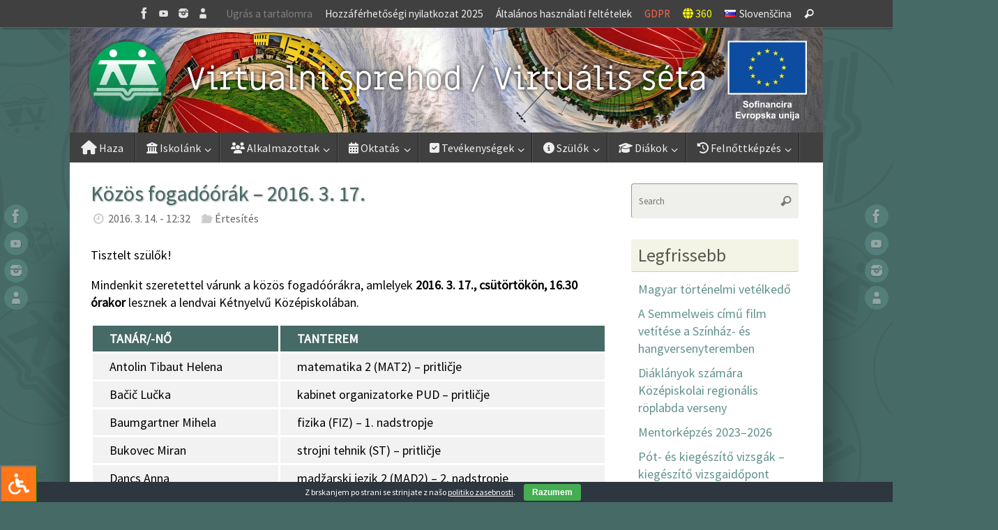

--- FILE ---
content_type: text/html; charset=UTF-8
request_url: https://www.dssl.si/kozos-fogadoorak-2016-3-17/
body_size: 131139
content:
<!DOCTYPE html>
<html lang="hu-HU" prefix="og: http://ogp.me/ns# article: http://ogp.me/ns/article#">
<head>
<meta name="viewport" content="width=device-width, user-scalable=yes, initial-scale=1.0, minimum-scale=1.0, maximum-scale=3.0">

<meta http-equiv="Content-Type" content="text/html; charset=UTF-8" />
<link rel="profile" href="http://gmpg.org/xfn/11" />
<link rel="pingback" href="https://www.dssl.si/xmlrpc.php" />

<link rel="stylesheet" type="text/css" href="/wp-content/themes/tempera-child/fontawesome-free-5.15.1-web/css/all.css">
<link rel="stylesheet" type="text/css" href="/wp-content/themes/tempera-child/filetypes.css">

<!-- ARHIV - STARI CSS
<link rel="stylesheet" type="text/css" href="/wp-content/themes/tempera-child/glyphicons.css">
<link rel="stylesheet" type="text/css" href="/wp-content/themes/tempera-child/font-awesome.min.css">
<link rel="stylesheet" type="text/css" href="//www.dssl.si/wp-content/themes/tempera-child/bootstrap.css">
<link rel="stylesheet" type="text/css" href="//www.dssl.si/wp-content/themes/tempera-child/bootstrap-theme.css">
-->

<title>Közös fogadóórák – 2016. 3. 17. &#8211; KKI Lendva</title>
<meta name='robots' content='max-image-preview:large' />
<link rel="alternate" href="https://www.dssl.si/skupne-govorilne-ure-17-3-2016/" hreflang="sl" />
<link rel="alternate" href="https://www.dssl.si/kozos-fogadoorak-2016-3-17/" hreflang="hu" />
<link rel='dns-prefetch' href='//maxcdn.bootstrapcdn.com' />
<link rel='dns-prefetch' href='//fonts.googleapis.com' />
<link rel='dns-prefetch' href='//use.fontawesome.com' />
<link rel="alternate" type="application/rss+xml" title="KKI Lendva &raquo; Feed" href="https://www.dssl.si/hu/feed/" />
<link rel="alternate" title="oEmbed (JSON)" type="application/json+oembed" href="https://www.dssl.si/wp-json/oembed/1.0/embed?url=https%3A%2F%2Fwww.dssl.si%2Fkozos-fogadoorak-2016-3-17%2F&#038;lang=hu" />
<link rel="alternate" title="oEmbed (XML)" type="text/xml+oembed" href="https://www.dssl.si/wp-json/oembed/1.0/embed?url=https%3A%2F%2Fwww.dssl.si%2Fkozos-fogadoorak-2016-3-17%2F&#038;format=xml&#038;lang=hu" />
<style id='wp-img-auto-sizes-contain-inline-css' type='text/css'>
img:is([sizes=auto i],[sizes^="auto," i]){contain-intrinsic-size:3000px 1500px}
/*# sourceURL=wp-img-auto-sizes-contain-inline-css */
</style>
<style id='wp-emoji-styles-inline-css' type='text/css'>

	img.wp-smiley, img.emoji {
		display: inline !important;
		border: none !important;
		box-shadow: none !important;
		height: 1em !important;
		width: 1em !important;
		margin: 0 0.07em !important;
		vertical-align: -0.1em !important;
		background: none !important;
		padding: 0 !important;
	}
/*# sourceURL=wp-emoji-styles-inline-css */
</style>
<link rel='stylesheet' id='wp-block-library-css' href='https://www.dssl.si/wp-includes/css/dist/block-library/style.min.css?ver=6.9' type='text/css' media='all' />
<style id='global-styles-inline-css' type='text/css'>
:root{--wp--preset--aspect-ratio--square: 1;--wp--preset--aspect-ratio--4-3: 4/3;--wp--preset--aspect-ratio--3-4: 3/4;--wp--preset--aspect-ratio--3-2: 3/2;--wp--preset--aspect-ratio--2-3: 2/3;--wp--preset--aspect-ratio--16-9: 16/9;--wp--preset--aspect-ratio--9-16: 9/16;--wp--preset--color--black: #000000;--wp--preset--color--cyan-bluish-gray: #abb8c3;--wp--preset--color--white: #ffffff;--wp--preset--color--pale-pink: #f78da7;--wp--preset--color--vivid-red: #cf2e2e;--wp--preset--color--luminous-vivid-orange: #ff6900;--wp--preset--color--luminous-vivid-amber: #fcb900;--wp--preset--color--light-green-cyan: #7bdcb5;--wp--preset--color--vivid-green-cyan: #00d084;--wp--preset--color--pale-cyan-blue: #8ed1fc;--wp--preset--color--vivid-cyan-blue: #0693e3;--wp--preset--color--vivid-purple: #9b51e0;--wp--preset--gradient--vivid-cyan-blue-to-vivid-purple: linear-gradient(135deg,rgb(6,147,227) 0%,rgb(155,81,224) 100%);--wp--preset--gradient--light-green-cyan-to-vivid-green-cyan: linear-gradient(135deg,rgb(122,220,180) 0%,rgb(0,208,130) 100%);--wp--preset--gradient--luminous-vivid-amber-to-luminous-vivid-orange: linear-gradient(135deg,rgb(252,185,0) 0%,rgb(255,105,0) 100%);--wp--preset--gradient--luminous-vivid-orange-to-vivid-red: linear-gradient(135deg,rgb(255,105,0) 0%,rgb(207,46,46) 100%);--wp--preset--gradient--very-light-gray-to-cyan-bluish-gray: linear-gradient(135deg,rgb(238,238,238) 0%,rgb(169,184,195) 100%);--wp--preset--gradient--cool-to-warm-spectrum: linear-gradient(135deg,rgb(74,234,220) 0%,rgb(151,120,209) 20%,rgb(207,42,186) 40%,rgb(238,44,130) 60%,rgb(251,105,98) 80%,rgb(254,248,76) 100%);--wp--preset--gradient--blush-light-purple: linear-gradient(135deg,rgb(255,206,236) 0%,rgb(152,150,240) 100%);--wp--preset--gradient--blush-bordeaux: linear-gradient(135deg,rgb(254,205,165) 0%,rgb(254,45,45) 50%,rgb(107,0,62) 100%);--wp--preset--gradient--luminous-dusk: linear-gradient(135deg,rgb(255,203,112) 0%,rgb(199,81,192) 50%,rgb(65,88,208) 100%);--wp--preset--gradient--pale-ocean: linear-gradient(135deg,rgb(255,245,203) 0%,rgb(182,227,212) 50%,rgb(51,167,181) 100%);--wp--preset--gradient--electric-grass: linear-gradient(135deg,rgb(202,248,128) 0%,rgb(113,206,126) 100%);--wp--preset--gradient--midnight: linear-gradient(135deg,rgb(2,3,129) 0%,rgb(40,116,252) 100%);--wp--preset--font-size--small: 13px;--wp--preset--font-size--medium: 20px;--wp--preset--font-size--large: 36px;--wp--preset--font-size--x-large: 42px;--wp--preset--spacing--20: 0.44rem;--wp--preset--spacing--30: 0.67rem;--wp--preset--spacing--40: 1rem;--wp--preset--spacing--50: 1.5rem;--wp--preset--spacing--60: 2.25rem;--wp--preset--spacing--70: 3.38rem;--wp--preset--spacing--80: 5.06rem;--wp--preset--shadow--natural: 6px 6px 9px rgba(0, 0, 0, 0.2);--wp--preset--shadow--deep: 12px 12px 50px rgba(0, 0, 0, 0.4);--wp--preset--shadow--sharp: 6px 6px 0px rgba(0, 0, 0, 0.2);--wp--preset--shadow--outlined: 6px 6px 0px -3px rgb(255, 255, 255), 6px 6px rgb(0, 0, 0);--wp--preset--shadow--crisp: 6px 6px 0px rgb(0, 0, 0);}:where(.is-layout-flex){gap: 0.5em;}:where(.is-layout-grid){gap: 0.5em;}body .is-layout-flex{display: flex;}.is-layout-flex{flex-wrap: wrap;align-items: center;}.is-layout-flex > :is(*, div){margin: 0;}body .is-layout-grid{display: grid;}.is-layout-grid > :is(*, div){margin: 0;}:where(.wp-block-columns.is-layout-flex){gap: 2em;}:where(.wp-block-columns.is-layout-grid){gap: 2em;}:where(.wp-block-post-template.is-layout-flex){gap: 1.25em;}:where(.wp-block-post-template.is-layout-grid){gap: 1.25em;}.has-black-color{color: var(--wp--preset--color--black) !important;}.has-cyan-bluish-gray-color{color: var(--wp--preset--color--cyan-bluish-gray) !important;}.has-white-color{color: var(--wp--preset--color--white) !important;}.has-pale-pink-color{color: var(--wp--preset--color--pale-pink) !important;}.has-vivid-red-color{color: var(--wp--preset--color--vivid-red) !important;}.has-luminous-vivid-orange-color{color: var(--wp--preset--color--luminous-vivid-orange) !important;}.has-luminous-vivid-amber-color{color: var(--wp--preset--color--luminous-vivid-amber) !important;}.has-light-green-cyan-color{color: var(--wp--preset--color--light-green-cyan) !important;}.has-vivid-green-cyan-color{color: var(--wp--preset--color--vivid-green-cyan) !important;}.has-pale-cyan-blue-color{color: var(--wp--preset--color--pale-cyan-blue) !important;}.has-vivid-cyan-blue-color{color: var(--wp--preset--color--vivid-cyan-blue) !important;}.has-vivid-purple-color{color: var(--wp--preset--color--vivid-purple) !important;}.has-black-background-color{background-color: var(--wp--preset--color--black) !important;}.has-cyan-bluish-gray-background-color{background-color: var(--wp--preset--color--cyan-bluish-gray) !important;}.has-white-background-color{background-color: var(--wp--preset--color--white) !important;}.has-pale-pink-background-color{background-color: var(--wp--preset--color--pale-pink) !important;}.has-vivid-red-background-color{background-color: var(--wp--preset--color--vivid-red) !important;}.has-luminous-vivid-orange-background-color{background-color: var(--wp--preset--color--luminous-vivid-orange) !important;}.has-luminous-vivid-amber-background-color{background-color: var(--wp--preset--color--luminous-vivid-amber) !important;}.has-light-green-cyan-background-color{background-color: var(--wp--preset--color--light-green-cyan) !important;}.has-vivid-green-cyan-background-color{background-color: var(--wp--preset--color--vivid-green-cyan) !important;}.has-pale-cyan-blue-background-color{background-color: var(--wp--preset--color--pale-cyan-blue) !important;}.has-vivid-cyan-blue-background-color{background-color: var(--wp--preset--color--vivid-cyan-blue) !important;}.has-vivid-purple-background-color{background-color: var(--wp--preset--color--vivid-purple) !important;}.has-black-border-color{border-color: var(--wp--preset--color--black) !important;}.has-cyan-bluish-gray-border-color{border-color: var(--wp--preset--color--cyan-bluish-gray) !important;}.has-white-border-color{border-color: var(--wp--preset--color--white) !important;}.has-pale-pink-border-color{border-color: var(--wp--preset--color--pale-pink) !important;}.has-vivid-red-border-color{border-color: var(--wp--preset--color--vivid-red) !important;}.has-luminous-vivid-orange-border-color{border-color: var(--wp--preset--color--luminous-vivid-orange) !important;}.has-luminous-vivid-amber-border-color{border-color: var(--wp--preset--color--luminous-vivid-amber) !important;}.has-light-green-cyan-border-color{border-color: var(--wp--preset--color--light-green-cyan) !important;}.has-vivid-green-cyan-border-color{border-color: var(--wp--preset--color--vivid-green-cyan) !important;}.has-pale-cyan-blue-border-color{border-color: var(--wp--preset--color--pale-cyan-blue) !important;}.has-vivid-cyan-blue-border-color{border-color: var(--wp--preset--color--vivid-cyan-blue) !important;}.has-vivid-purple-border-color{border-color: var(--wp--preset--color--vivid-purple) !important;}.has-vivid-cyan-blue-to-vivid-purple-gradient-background{background: var(--wp--preset--gradient--vivid-cyan-blue-to-vivid-purple) !important;}.has-light-green-cyan-to-vivid-green-cyan-gradient-background{background: var(--wp--preset--gradient--light-green-cyan-to-vivid-green-cyan) !important;}.has-luminous-vivid-amber-to-luminous-vivid-orange-gradient-background{background: var(--wp--preset--gradient--luminous-vivid-amber-to-luminous-vivid-orange) !important;}.has-luminous-vivid-orange-to-vivid-red-gradient-background{background: var(--wp--preset--gradient--luminous-vivid-orange-to-vivid-red) !important;}.has-very-light-gray-to-cyan-bluish-gray-gradient-background{background: var(--wp--preset--gradient--very-light-gray-to-cyan-bluish-gray) !important;}.has-cool-to-warm-spectrum-gradient-background{background: var(--wp--preset--gradient--cool-to-warm-spectrum) !important;}.has-blush-light-purple-gradient-background{background: var(--wp--preset--gradient--blush-light-purple) !important;}.has-blush-bordeaux-gradient-background{background: var(--wp--preset--gradient--blush-bordeaux) !important;}.has-luminous-dusk-gradient-background{background: var(--wp--preset--gradient--luminous-dusk) !important;}.has-pale-ocean-gradient-background{background: var(--wp--preset--gradient--pale-ocean) !important;}.has-electric-grass-gradient-background{background: var(--wp--preset--gradient--electric-grass) !important;}.has-midnight-gradient-background{background: var(--wp--preset--gradient--midnight) !important;}.has-small-font-size{font-size: var(--wp--preset--font-size--small) !important;}.has-medium-font-size{font-size: var(--wp--preset--font-size--medium) !important;}.has-large-font-size{font-size: var(--wp--preset--font-size--large) !important;}.has-x-large-font-size{font-size: var(--wp--preset--font-size--x-large) !important;}
/*# sourceURL=global-styles-inline-css */
</style>

<style id='classic-theme-styles-inline-css' type='text/css'>
/*! This file is auto-generated */
.wp-block-button__link{color:#fff;background-color:#32373c;border-radius:9999px;box-shadow:none;text-decoration:none;padding:calc(.667em + 2px) calc(1.333em + 2px);font-size:1.125em}.wp-block-file__button{background:#32373c;color:#fff;text-decoration:none}
/*# sourceURL=/wp-includes/css/classic-themes.min.css */
</style>
<style id='font-awesome-svg-styles-default-inline-css' type='text/css'>
.svg-inline--fa {
  display: inline-block;
  height: 1em;
  overflow: visible;
  vertical-align: -.125em;
}
/*# sourceURL=font-awesome-svg-styles-default-inline-css */
</style>
<link rel='stylesheet' id='font-awesome-svg-styles-css' href='https://www.dssl.si/wp-content/uploads/font-awesome/v6.6.0/css/svg-with-js.css' type='text/css' media='all' />
<style id='font-awesome-svg-styles-inline-css' type='text/css'>
   .wp-block-font-awesome-icon svg::before,
   .wp-rich-text-font-awesome-icon svg::before {content: unset;}
/*# sourceURL=font-awesome-svg-styles-inline-css */
</style>
<link rel='stylesheet' id='cookie-bar-css-css' href='https://www.dssl.si/wp-content/plugins/cookie-bar/css/cookie-bar.css?ver=6.9' type='text/css' media='all' />
<link rel='stylesheet' id='fontawsome-css' href='//maxcdn.bootstrapcdn.com/font-awesome/4.6.3/css/font-awesome.min.css?ver=1.0.5' type='text/css' media='all' />
<link rel='stylesheet' id='sogo_accessibility-css' href='https://www.dssl.si/wp-content/plugins/sogo-accessibility/public/css/sogo-accessibility-public.css?ver=1.0.5' type='text/css' media='all' />
<link rel='stylesheet' id='fancybox-0-css' href='https://www.dssl.si/wp-content/plugins/nextgen-gallery/static/Lightbox/fancybox/jquery.fancybox-1.3.4.css?ver=3.59.12' type='text/css' media='all' />
<link rel='stylesheet' id='tempera-fonts-css' href='https://www.dssl.si/wp-content/themes/tempera/fonts/fontfaces.css?ver=1.8.3' type='text/css' media='all' />
<link rel='stylesheet' id='tempera-googlefonts-css' href='//fonts.googleapis.com/css?family=Source+Sans+Pro' type='text/css' media='screen' />
<link rel='stylesheet' id='tempera-style-css' href='https://www.dssl.si/wp-content/themes/tempera-child/style.css?ver=1.8.3' type='text/css' media='all' />
<style id='tempera-style-inline-css' type='text/css'>
#header, #main, #topbar-inner { max-width: 1080px; } #container.one-column { } #container.two-columns-right #secondary { width:250px; float:right; } #container.two-columns-right #content { width:calc(100% - 280px); float:left; } #container.two-columns-left #primary { width:250px; float:left; } #container.two-columns-left #content { width:calc(100% - 280px); float:right; } #container.three-columns-right .sidey { width:125px; float:left; } #container.three-columns-right #primary { margin-left:15px; margin-right:15px; } #container.three-columns-right #content { width: calc(100% - 280px); float:left;} #container.three-columns-left .sidey { width:125px; float:left; } #container.three-columns-left #secondary {margin-left:15px; margin-right:15px; } #container.three-columns-left #content { width: calc(100% - 280px); float:right; } #container.three-columns-sided .sidey { width:125px; float:left; } #container.three-columns-sided #secondary { float:right; } #container.three-columns-sided #content { width: calc(100% - 310px); float:right; margin: 0 155px 0 -1080px; } body { font-family: "Source Sans Pro"; } #content h1.entry-title a, #content h2.entry-title a, #content h1.entry-title , #content h2.entry-title { font-family: "Source Sans Pro"; } .widget-title, .widget-title a { font-family: "Source Sans Pro"; } .entry-content h1, .entry-content h2, .entry-content h3, .entry-content h4, .entry-content h5, .entry-content h6, #comments #reply-title, .nivo-caption h2, #front-text1 h2, #front-text2 h2, .column-header-image, .column-header-noimage { font-family: "Source Sans Pro"; } #site-title span a { font-family: inherit; } #access ul li a, #access ul li a span { font-family: inherit; } body { color: #000000; background-color: #466A66 } a { color: #993300; } a:hover,.entry-meta span a:hover, .comments-link a:hover { color: #993300; } #header { ; } #site-title span a { color:#59554E; } #site-description { color:#444444; } .socials a { background-color: #61928C; } .socials .socials-hover { background-color: #59554E; } /* Main menu top level */ #access a, #nav-toggle span, li.menu-main-search .searchform input[type="search"] { color: #EEEEEE; } li.menu-main-search .searchform input[type="search"] { background-color: #585858; border-left-color: #222222; } #access, #nav-toggle {background-color: #404040; } #access > .menu > ul > li > a > span { border-color: #222222; -webkit-box-shadow: 1px 0 0 #585858; box-shadow: 1px 0 0 #585858; } /*.rtl #access > .menu > ul > li > a > span { -webkit-box-shadow: -1px 0 0 #585858; box-shadow: -1px 0 0 #585858; } */ #access a:hover {background-color: #4d4d4d; } #access ul li.current_page_item > a, #access ul li.current-menu-item > a, #access ul li.current_page_ancestor > a, #access ul li.current-menu-ancestor > a { background-color: #4d4d4d; } /* Main menu Submenus */ #access > .menu > ul > li > ul:before {border-bottom-color:#404040;} #access ul ul ul li:first-child:before { border-right-color:#404040;} #access ul ul li { background-color:#404040; border-top-color:#4e4e4e; border-bottom-color:#353535} #access ul ul li a{color:#EEEEEE} #access ul ul li a:hover{background:#4e4e4e} #access ul ul li.current_page_item > a, #access ul ul li.current-menu-item > a, #access ul ul li.current_page_ancestor > a, #access ul ul li.current-menu-ancestor > a { background-color:#4e4e4e; } #topbar { background-color: #404040;border-bottom-color:#686868; box-shadow:3px 0 3px #181818; } .topmenu ul li a, .topmenu .searchsubmit { color: #EEEEEE; } .topmenu ul li a:hover, .topmenu .searchform input[type="search"] { color: #EEEEEE; border-bottom-color: rgba( 97,146,140, 0.5); } #main { background-color: #FFFFFF; } #author-info, #entry-author-info, #content .page-title { border-color: #61928C; background: #EFF0EC; } #entry-author-info #author-avatar, #author-info #author-avatar { border-color: #EEEEEE; } .sidey .widget-container { color: #333333; background-color: #ffffff; } .sidey .widget-title { color: #59554E; background-color: #F3F4E5;border-color:#cbccbd;} .sidey .widget-container a {color:#61928C;} .sidey .widget-container a:hover {color:#59554E;} .entry-content h1, .entry-content h2, .entry-content h3, .entry-content h4, .entry-content h5, .entry-content h6 { color: #466A66; } .sticky .entry-header {border-color:#61928C } .entry-title, .entry-title a { color: #466A66; } .entry-title a:hover { color: #61928C; } #content span.entry-format { color: #EEEEEE; background-color: #404040; } #footer { color: #EEEEEE; background-color: #e7e9d6; } #footer2 { color: #EEEEEE; background-color: #404040; } #footer a { color: #993300; } #footer a:hover { color: #e04b00; } #footer2 a, .footermenu ul li:after { color: #f1f4be; } #footer2 a:hover { color: #ffffff; } #footer .widget-container { color: #59554E; background-color: #e7e9d6; } #footer .widget-title { color: #59554E; background-color: #F3F4E5;border-color:#cbccbd } a.continue-reading-link, #cryout_ajax_more_trigger { color:#EEEEEE; background:#404040; border-bottom-color:#61928C; } a.continue-reading-link:hover { border-bottom-color:#59554E; } a.continue-reading-link i.crycon-right-dir {color:#61928C} a.continue-reading-link:hover i.crycon-right-dir {color:#59554E} .page-link a, .page-link > span > em {border-color:#999} .columnmore a {background:#61928C;color:#EFF0EC} .columnmore a:hover {background:#59554E;} .button, #respond .form-submit input#submit, input[type="submit"], input[type="reset"] { background-color: #61928C; } .button:hover, #respond .form-submit input#submit:hover { background-color: #59554E; } .entry-content tr th, .entry-content thead th { color: #466A66; } .entry-content table, .entry-content fieldset, .entry-content tr td, .entry-content tr th, .entry-content thead th { border-color: #999; } .entry-content tr.even td { background-color: #EFF0EC !important; } hr { border-color: #999; } input[type="text"], input[type="password"], input[type="email"], textarea, select, input[type="color"],input[type="date"],input[type="datetime"],input[type="datetime-local"],input[type="month"],input[type="number"],input[type="range"], input[type="search"],input[type="tel"],input[type="time"],input[type="url"],input[type="week"] { background-color: #EFF0EC; border-color: #999 #EEEEEE #EEEEEE #999; color: #000000; } input[type="submit"], input[type="reset"] { color: #FFFFFF; background-color: #61928C; } input[type="text"]:hover, input[type="password"]:hover, input[type="email"]:hover, textarea:hover, input[type="color"]:hover, input[type="date"]:hover, input[type="datetime"]:hover, input[type="datetime-local"]:hover, input[type="month"]:hover, input[type="number"]:hover, input[type="range"]:hover, input[type="search"]:hover, input[type="tel"]:hover, input[type="time"]:hover, input[type="url"]:hover, input[type="week"]:hover { background-color: rgba(239,240,236,0.4); } .entry-content pre { border-color: #999; border-bottom-color:#61928C;} .entry-content code { background-color:#EFF0EC;} .entry-content blockquote { border-color: #EEEEEE; } abbr, acronym { border-color: #000000; } .comment-meta a { color: #000000; } #respond .form-allowed-tags { color: #BBBBBB; } .entry-meta .crycon-metas:before {color:#CCCCCC;} .entry-meta span a, .comments-link a, .entry-meta {color:#666666;} .entry-meta span a:hover, .comments-link a:hover {} .nav-next a:hover {} .nav-previous a:hover { } .pagination { border-color:#e5e6e2;} .pagination span, .pagination a { background:#EFF0EC; border-left-color:#d5d6d2; border-right-color:#fffffc; } .pagination a:hover { background: #f7f8f4; } #searchform input[type="text"] {color:#BBBBBB;} .caption-accented .wp-caption { background-color:rgba(97,146,140,0.8); color:#FFFFFF} .tempera-image-one .entry-content img[class*='align'], .tempera-image-one .entry-summary img[class*='align'], .tempera-image-two .entry-content img[class*='align'], .tempera-image-two .entry-summary img[class*='align'], .tempera-image-one .entry-content [class*='wp-block'][class*='align'] img, .tempera-image-one .entry-summary [class*='wp-block'][class*='align'] img, .tempera-image-two .entry-content [class*='wp-block'][class*='align'] img, .tempera-image-two .entry-summary [class*='wp-block'][class*='align'] img { border-color:#61928C;} html { font-size:18px; line-height:1.4; } .entry-content, .entry-summary, #frontpage blockquote { text-align:inherit; } .entry-content, .entry-summary, .widget-area { ; } #content h1.entry-title, #content h2.entry-title { font-size:30px ;} .widget-title, .widget-title a { font-size:26px ;} h1 { font-size: 2.7365em; } h2 { font-size: 2.3855em; } h3 { font-size: 2.0345em; } h4 { font-size: 1.6835em; } h5 { font-size: 1.3325em; } h6 { font-size: 0.9815em; } #site-title { font-size:30px ;} #access ul li a, li.menu-main-search .searchform input[type="search"] { font-size:16px ;} .nocomments, .nocomments2 {display:none;} #header-container > div { margin:40px 0 0 0px;} .entry-content p, .entry-content ul, .entry-content ol, .entry-content dd, .entry-content pre, .entry-content hr, .entry-summary p, .commentlist p { margin-bottom: 1.0em; } #toTop {background:#FFFFFF;margin-left:1230px;} #toTop:hover .crycon-back2top:before {color:#59554E;} @media (max-width: 1125px) { #footer2 #toTop { position: relative; margin-left: auto !important; margin-right: auto !important; bottom: 0; display: block; width: 45px; border-radius: 4px 4px 0 0; opacity: 1; } } #main {margin-top:0px; } #forbottom {margin-left: 30px; margin-right: 30px;} #header-widget-area { width: 33%; } #branding { height:150px; } 
/* Tempera Custom CSS */
/*# sourceURL=tempera-style-inline-css */
</style>
<link rel='stylesheet' id='tempera-mobile-css' href='https://www.dssl.si/wp-content/themes/tempera/styles/style-mobile.css?ver=1.8.3' type='text/css' media='all' />
<link rel='stylesheet' id='font-awesome-official-css' href='https://use.fontawesome.com/releases/v6.6.0/css/all.css' type='text/css' media='all' integrity="sha384-h/hnnw1Bi4nbpD6kE7nYfCXzovi622sY5WBxww8ARKwpdLj5kUWjRuyiXaD1U2JT" crossorigin="anonymous" />
<link rel='stylesheet' id='tablepress-default-css' href='https://www.dssl.si/wp-content/plugins/tablepress/css/build/default.css?ver=3.2.5' type='text/css' media='all' />
<link rel='stylesheet' id='eeb-css-frontend-css' href='https://www.dssl.si/wp-content/plugins/email-encoder-bundle/core/includes/assets/css/style.css?ver=251111-72407' type='text/css' media='all' />
<link rel='stylesheet' id='dashicons-css' href='https://www.dssl.si/wp-includes/css/dashicons.min.css?ver=6.9' type='text/css' media='all' />
<link rel='stylesheet' id='font-awesome-official-v4shim-css' href='https://use.fontawesome.com/releases/v6.6.0/css/v4-shims.css' type='text/css' media='all' integrity="sha384-Heamg4F/EELwbmnBJapxaWTkcdX/DCrJpYgSshI5BkI7xghn3RvDcpG+1xUJt/7K" crossorigin="anonymous" />
<link rel="stylesheet" type="text/css" href="https://www.dssl.si/wp-content/plugins/smart-slider-3/Public/SmartSlider3/Application/Frontend/Assets/dist/smartslider.min.css?ver=667fb12b" media="all">
<style data-related="n2-ss-2">div#n2-ss-2 .n2-ss-slider-1{display:grid;position:relative;}div#n2-ss-2 .n2-ss-slider-2{display:grid;position:relative;overflow:hidden;padding:0px 0px 0px 0px;border:0px solid RGBA(62,62,62,1);border-radius:0px;background-clip:padding-box;background-repeat:repeat;background-position:50% 50%;background-size:cover;background-attachment:scroll;z-index:1;}div#n2-ss-2:not(.n2-ss-loaded) .n2-ss-slider-2{background-image:none !important;}div#n2-ss-2 .n2-ss-slider-3{display:grid;grid-template-areas:'cover';position:relative;overflow:hidden;z-index:10;}div#n2-ss-2 .n2-ss-slider-3 > *{grid-area:cover;}div#n2-ss-2 .n2-ss-slide-backgrounds,div#n2-ss-2 .n2-ss-slider-3 > .n2-ss-divider{position:relative;}div#n2-ss-2 .n2-ss-slide-backgrounds{z-index:10;}div#n2-ss-2 .n2-ss-slide-backgrounds > *{overflow:hidden;}div#n2-ss-2 .n2-ss-slide-background{transform:translateX(-100000px);}div#n2-ss-2 .n2-ss-slider-4{place-self:center;position:relative;width:100%;height:100%;z-index:20;display:grid;grid-template-areas:'slide';}div#n2-ss-2 .n2-ss-slider-4 > *{grid-area:slide;}div#n2-ss-2.n2-ss-full-page--constrain-ratio .n2-ss-slider-4{height:auto;}div#n2-ss-2 .n2-ss-slide{display:grid;place-items:center;grid-auto-columns:100%;position:relative;z-index:20;-webkit-backface-visibility:hidden;transform:translateX(-100000px);}div#n2-ss-2 .n2-ss-slide{perspective:1500px;}div#n2-ss-2 .n2-ss-slide-active{z-index:21;}.n2-ss-background-animation{position:absolute;top:0;left:0;width:100%;height:100%;z-index:3;}div#n2-ss-2 .n2-ss-slide-limiter{max-width:1080px;}div#n2-ss-2 .n-uc-S0uYKxa0A6QU{padding:10px 10px 10px 10px}div#n2-ss-2 .n-uc-myLHWb7h2GKt{padding:10px 10px 10px 10px}div#n2-ss-2 .n-uc-OTMRim3umEO4{padding:10px 10px 10px 10px}div#n2-ss-2 .n-uc-7GbYEjIVJR2j{padding:10px 10px 10px 10px}div#n2-ss-2 .n-uc-C1U0MLsFGmE6{padding:10px 10px 10px 10px}div#n2-ss-2 .n-uc-1Ij14hqGwxUb{padding:10px 10px 10px 10px}div#n2-ss-2 .n-uc-HjSzooCozV2v{padding:10px 10px 10px 10px}@media (min-width: 1200px){div#n2-ss-2 [data-hide-desktopportrait="1"]{display: none !important;}}@media (orientation: landscape) and (max-width: 1199px) and (min-width: 901px),(orientation: portrait) and (max-width: 1199px) and (min-width: 701px){div#n2-ss-2 [data-hide-tabletportrait="1"]{display: none !important;}}@media (orientation: landscape) and (max-width: 900px),(orientation: portrait) and (max-width: 700px){div#n2-ss-2 [data-hide-mobileportrait="1"]{display: none !important;}}</style>
<script>(function(){this._N2=this._N2||{_r:[],_d:[],r:function(){this._r.push(arguments)},d:function(){this._d.push(arguments)}}}).call(window);</script><script src="https://www.dssl.si/wp-content/plugins/smart-slider-3/Public/SmartSlider3/Application/Frontend/Assets/dist/n2.min.js?ver=667fb12b" defer async></script>
<script src="https://www.dssl.si/wp-content/plugins/smart-slider-3/Public/SmartSlider3/Application/Frontend/Assets/dist/smartslider-frontend.min.js?ver=667fb12b" defer async></script>
<script src="https://www.dssl.si/wp-content/plugins/smart-slider-3/Public/SmartSlider3/Slider/SliderType/Simple/Assets/dist/ss-simple.min.js?ver=667fb12b" defer async></script>
<script>_N2.r('documentReady',function(){_N2.r(["documentReady","smartslider-frontend","ss-simple"],function(){new _N2.SmartSliderSimple('n2-ss-2',{"admin":false,"background.video.mobile":1,"loadingTime":2000,"alias":{"id":0,"smoothScroll":0,"slideSwitch":0,"scroll":1},"align":"normal","isDelayed":0,"responsive":{"mediaQueries":{"all":false,"desktopportrait":["(min-width: 1200px)"],"tabletportrait":["(orientation: landscape) and (max-width: 1199px) and (min-width: 901px)","(orientation: portrait) and (max-width: 1199px) and (min-width: 701px)"],"mobileportrait":["(orientation: landscape) and (max-width: 900px)","(orientation: portrait) and (max-width: 700px)"]},"base":{"slideOuterWidth":1080,"slideOuterHeight":150,"sliderWidth":1080,"sliderHeight":150,"slideWidth":1080,"slideHeight":150},"hideOn":{"desktopLandscape":false,"desktopPortrait":false,"tabletLandscape":false,"tabletPortrait":false,"mobileLandscape":false,"mobilePortrait":false},"onResizeEnabled":true,"type":"fullwidth","sliderHeightBasedOn":"real","focusUser":1,"focusEdge":"auto","breakpoints":[{"device":"tabletPortrait","type":"max-screen-width","portraitWidth":1199,"landscapeWidth":1199},{"device":"mobilePortrait","type":"max-screen-width","portraitWidth":700,"landscapeWidth":900}],"enabledDevices":{"desktopLandscape":0,"desktopPortrait":1,"tabletLandscape":0,"tabletPortrait":1,"mobileLandscape":0,"mobilePortrait":1},"sizes":{"desktopPortrait":{"width":1080,"height":150,"max":3000,"min":1080},"tabletPortrait":{"width":701,"height":97,"customHeight":false,"max":1199,"min":701},"mobilePortrait":{"width":320,"height":44,"customHeight":false,"max":900,"min":320}},"overflowHiddenPage":0,"focus":{"offsetTop":"#wpadminbar","offsetBottom":""}},"controls":{"mousewheel":0,"touch":"horizontal","keyboard":1,"blockCarouselInteraction":1},"playWhenVisible":1,"playWhenVisibleAt":0.5,"lazyLoad":0,"lazyLoadNeighbor":0,"blockrightclick":0,"maintainSession":0,"autoplay":{"enabled":1,"start":1,"duration":6000,"autoplayLoop":1,"allowReStart":0,"pause":{"click":0,"mouse":"0","mediaStarted":0},"resume":{"click":0,"mouse":"0","mediaEnded":1,"slidechanged":0},"interval":1,"intervalModifier":"loop","intervalSlide":"current"},"perspective":1500,"layerMode":{"playOnce":0,"playFirstLayer":1,"mode":"skippable","inAnimation":"mainInEnd"},"bgAnimations":0,"mainanimation":{"type":"fade","duration":800,"delay":0,"ease":"easeOutQuad","shiftedBackgroundAnimation":0},"carousel":1,"initCallbacks":function(){}})})});</script><script type="text/javascript" src="https://www.dssl.si/wp-includes/js/jquery/jquery.min.js?ver=3.7.1" id="jquery-core-js"></script>
<script type="text/javascript" src="https://www.dssl.si/wp-includes/js/jquery/jquery-migrate.min.js?ver=3.4.1" id="jquery-migrate-js"></script>
<script type="text/javascript" src="https://www.dssl.si/wp-content/plugins/cookie-bar/js/cookie-bar.js?ver=1765125865" id="cookie-bar-js-js"></script>
<script type="text/javascript" id="3d-flip-book-client-locale-loader-js-extra">
/* <![CDATA[ */
var FB3D_CLIENT_LOCALE = {"ajaxurl":"https://www.dssl.si/wp-admin/admin-ajax.php","dictionary":{"Table of contents":"Table of contents","Close":"Close","Bookmarks":"Bookmarks","Thumbnails":"Thumbnails","Search":"Search","Share":"Share","Facebook":"Facebook","Twitter":"Twitter","Email":"Email","Play":"Play","Previous page":"Previous page","Next page":"Next page","Zoom in":"Zoom in","Zoom out":"Zoom out","Fit view":"Fit view","Auto play":"Auto play","Full screen":"Full screen","More":"More","Smart pan":"Smart pan","Single page":"Single page","Sounds":"Sounds","Stats":"Stats","Print":"Print","Download":"Download","Goto first page":"Goto first page","Goto last page":"Goto last page"},"images":"https://www.dssl.si/wp-content/plugins/interactive-3d-flipbook-powered-physics-engine/assets/images/","jsData":{"urls":[],"posts":{"ids_mis":[],"ids":[]},"pages":[],"firstPages":[],"bookCtrlProps":[],"bookTemplates":[]},"key":"3d-flip-book","pdfJS":{"pdfJsLib":"https://www.dssl.si/wp-content/plugins/interactive-3d-flipbook-powered-physics-engine/assets/js/pdf.min.js?ver=4.3.136","pdfJsWorker":"https://www.dssl.si/wp-content/plugins/interactive-3d-flipbook-powered-physics-engine/assets/js/pdf.worker.js?ver=4.3.136","stablePdfJsLib":"https://www.dssl.si/wp-content/plugins/interactive-3d-flipbook-powered-physics-engine/assets/js/stable/pdf.min.js?ver=2.5.207","stablePdfJsWorker":"https://www.dssl.si/wp-content/plugins/interactive-3d-flipbook-powered-physics-engine/assets/js/stable/pdf.worker.js?ver=2.5.207","pdfJsCMapUrl":"https://www.dssl.si/wp-content/plugins/interactive-3d-flipbook-powered-physics-engine/assets/cmaps/"},"cacheurl":"https://www.dssl.si/wp-content/uploads/3d-flip-book/cache/","pluginsurl":"https://www.dssl.si/wp-content/plugins/","pluginurl":"https://www.dssl.si/wp-content/plugins/interactive-3d-flipbook-powered-physics-engine/","thumbnailSize":{"width":"240","height":"240"},"version":"1.16.17"};
//# sourceURL=3d-flip-book-client-locale-loader-js-extra
/* ]]> */
</script>
<script type="text/javascript" src="https://www.dssl.si/wp-content/plugins/interactive-3d-flipbook-powered-physics-engine/assets/js/client-locale-loader.js?ver=1.16.17" id="3d-flip-book-client-locale-loader-js" async="async" data-wp-strategy="async"></script>
<script type="text/javascript" id="photocrati_ajax-js-extra">
/* <![CDATA[ */
var photocrati_ajax = {"url":"https://www.dssl.si/index.php?photocrati_ajax=1","rest_url":"https://www.dssl.si/wp-json/","wp_home_url":"https://www.dssl.si","wp_site_url":"https://www.dssl.si","wp_root_url":"https://www.dssl.si","wp_plugins_url":"https://www.dssl.si/wp-content/plugins","wp_content_url":"https://www.dssl.si/wp-content","wp_includes_url":"https://www.dssl.si/wp-includes/","ngg_param_slug":"nggallery","rest_nonce":"1f81333681"};
//# sourceURL=photocrati_ajax-js-extra
/* ]]> */
</script>
<script type="text/javascript" src="https://www.dssl.si/wp-content/plugins/nextgen-gallery/static/Legacy/ajax.min.js?ver=3.59.12" id="photocrati_ajax-js"></script>
<script type="text/javascript" src="https://www.dssl.si/wp-content/plugins/email-encoder-bundle/core/includes/assets/js/custom.js?ver=251111-72407" id="eeb-js-frontend-js"></script>
<link rel="https://api.w.org/" href="https://www.dssl.si/wp-json/" /><link rel="alternate" title="JSON" type="application/json" href="https://www.dssl.si/wp-json/wp/v2/posts/14914" /><link rel="EditURI" type="application/rsd+xml" title="RSD" href="https://www.dssl.si/xmlrpc.php?rsd" />
<meta name="generator" content="WordPress 6.9" />
<link rel="canonical" href="https://www.dssl.si/kozos-fogadoorak-2016-3-17/" />
<link rel='shortlink' href='https://www.dssl.si/?p=14914' />
<meta property="og:title" name="og:title" content="Közös fogadóórák – 2016. 3. 17." />
<meta property="og:type" name="og:type" content="article" />
<meta property="og:image" name="og:image" content="https://www.dssl.si/wp-content/uploads/2014/11/govorilne-ure-hu.jpg" />
<meta property="og:url" name="og:url" content="https://www.dssl.si/kozos-fogadoorak-2016-3-17/" />
<meta property="og:description" name="og:description" content="Tisztelt szülők! Mindenkit szeretettel várunk a közös fogadóórákra, amlelyek 2016. 3. 17., csütörtökön, 16.30 órakor lesznek a lendvai Kétnyelvű Középiskolában. TANÁR/-NŐ TANTEREM Antolin Tibaut Helena matematika 2 (MAT2) – pritličje..." />
<meta property="og:locale" name="og:locale" content="hu_HU" />
<meta property="og:site_name" name="og:site_name" content="KKI Lendva" />
<meta property="twitter:card" name="twitter:card" content="summary_large_image" />
<meta property="article:section" name="article:section" content="Értesítés" />
<meta property="article:published_time" name="article:published_time" content="2016-03-14T12:32:56+01:00" />
<meta property="article:modified_time" name="article:modified_time" content="2016-03-23T09:57:28+01:00" />
<meta property="article:author" name="article:author" content="https://www.dssl.si/hu/author/macq/" />
<style type="text/css" id="custom-background-css">
body.custom-background { background-image: url("https://www.dssl.si/wp-content/uploads/2021/11/background-dssl-2021.png"); background-position: center top; background-size: auto; background-repeat: no-repeat; background-attachment: fixed; }
</style>
		<!--[if lt IE 9]>
	<script>
	document.createElement('header');
	document.createElement('nav');
	document.createElement('section');
	document.createElement('article');
	document.createElement('aside');
	document.createElement('footer');
	</script>
	<![endif]-->
	</head>
<body class="wp-singular post-template-default single single-post postid-14914 single-format-standard custom-background wp-theme-tempera wp-child-theme-tempera-child sp-easy-accordion-enabled tempera-image-none caption-light tempera-comment-placeholders tempera-menu-left">

	<a class="skip-link screen-reader-text" href="#main" title="Skip to content"> Skip to content </a>
	
<div id="wrapper" class="hfeed">
<div id="topbar" ><div id="topbar-inner"> <nav class="topmenu"><ul id="menu-language-hu" class="menu accessibility_menu"><li id="menu-item-57018" class="menu-item menu-item-type-custom menu-item-object-custom menu-item-57018"><a href="#content"><p style="color:grey;">Ugrás a tartalomra</p></a></li>
<li id="menu-item-59318" class="menu-item menu-item-type-post_type menu-item-object-page menu-item-59318"><a href="https://www.dssl.si/hozzaferhetosegi-nyilatkozat-2025/">Hozzáférhetőségi nyilatkozat 2025</a></li>
<li id="menu-item-41580" class="menu-item menu-item-type-post_type menu-item-object-page menu-item-41580"><a href="https://www.dssl.si/altalanos-hasznalati-feltetelek/">Általános használati feltételek</a></li>
<li id="menu-item-41583" class="menu-item menu-item-type-post_type menu-item-object-page menu-item-privacy-policy menu-item-41583"><a rel="privacy-policy" href="https://www.dssl.si/altalanos-adatvedelmi-rendelet-gdpr/"><p style="color:Tomato;">GDPR</p></a></li>
<li id="menu-item-41582" class="menu-item menu-item-type-custom menu-item-object-custom menu-item-41582"><a href="/360"><p style="color:yellow;"><i class="fas fa-globe"></i> 360</p></a></li>
<li id="menu-item-41579-sl" class="lang-item lang-item-2 lang-item-sl lang-item-first menu-item menu-item-type-custom menu-item-object-custom menu-item-41579-sl"><a href="https://www.dssl.si/skupne-govorilne-ure-17-3-2016/" hreflang="sl-SI" lang="sl-SI"><img src="[data-uri]" alt="" width="16" height="11" style="width: 16px; height: 11px;" /><span style="margin-left:0.3em;">Slovenščina</span></a></li>
<li class='menu-header-search'> <i class='search-icon'></i> 
<form role="search" method="get" class="searchform" action="https://www.dssl.si/hu/">
	<label>
		<span class="screen-reader-text">Search for:</span>
		<input type="search" class="s" placeholder="Search" value="" name="s" />
	</label>
	<button type="submit" class="searchsubmit"><span class="screen-reader-text">Search</span><i class="crycon-search"></i></button>
</form>
</li></ul></nav><div class="socials" id="sheader">
			<a  target="_blank"  href="https://www.facebook.com/solalendava"
			class="socialicons social-Facebook" title="Facebook">
				<img alt="Facebook" src="https://www.dssl.si/wp-content/themes/tempera/images/socials/Facebook.png" />
			</a>
			<a  target="_blank"  href="https://www.youtube.com/channel/UCjnbVpWqWG117IP3DkGCoBw"
			class="socialicons social-YouTube" title="YouTube">
				<img alt="YouTube" src="https://www.dssl.si/wp-content/themes/tempera/images/socials/YouTube.png" />
			</a>
			<a  target="_blank"  href="https://www.instagram.com/dss_lendava/"
			class="socialicons social-Instagram" title="Instagram">
				<img alt="Instagram" src="https://www.dssl.si/wp-content/themes/tempera/images/socials/Instagram.png" />
			</a>
			<a  href="https://www.dssl.si/kontakt/"
			class="socialicons social-AboutMe" title="Kontakt">
				<img alt="AboutMe" src="https://www.dssl.si/wp-content/themes/tempera/images/socials/AboutMe.png" />
			</a></div> </div></div>
<div class="socials" id="slefts">
			<a  target="_blank"  href="https://www.facebook.com/solalendava"
			class="socialicons social-Facebook" title="Facebook">
				<img alt="Facebook" src="https://www.dssl.si/wp-content/themes/tempera/images/socials/Facebook.png" />
			</a>
			<a  target="_blank"  href="https://www.youtube.com/channel/UCjnbVpWqWG117IP3DkGCoBw"
			class="socialicons social-YouTube" title="YouTube">
				<img alt="YouTube" src="https://www.dssl.si/wp-content/themes/tempera/images/socials/YouTube.png" />
			</a>
			<a  target="_blank"  href="https://www.instagram.com/dss_lendava/"
			class="socialicons social-Instagram" title="Instagram">
				<img alt="Instagram" src="https://www.dssl.si/wp-content/themes/tempera/images/socials/Instagram.png" />
			</a>
			<a  href="https://www.dssl.si/kontakt/"
			class="socialicons social-AboutMe" title="Kontakt">
				<img alt="AboutMe" src="https://www.dssl.si/wp-content/themes/tempera/images/socials/AboutMe.png" />
			</a></div><div class="socials" id="srights">
			<a  target="_blank"  href="https://www.facebook.com/solalendava"
			class="socialicons social-Facebook" title="Facebook">
				<img alt="Facebook" src="https://www.dssl.si/wp-content/themes/tempera/images/socials/Facebook.png" />
			</a>
			<a  target="_blank"  href="https://www.youtube.com/channel/UCjnbVpWqWG117IP3DkGCoBw"
			class="socialicons social-YouTube" title="YouTube">
				<img alt="YouTube" src="https://www.dssl.si/wp-content/themes/tempera/images/socials/YouTube.png" />
			</a>
			<a  target="_blank"  href="https://www.instagram.com/dss_lendava/"
			class="socialicons social-Instagram" title="Instagram">
				<img alt="Instagram" src="https://www.dssl.si/wp-content/themes/tempera/images/socials/Instagram.png" />
			</a>
			<a  href="https://www.dssl.si/kontakt/"
			class="socialicons social-AboutMe" title="Kontakt">
				<img alt="AboutMe" src="https://www.dssl.si/wp-content/themes/tempera/images/socials/AboutMe.png" />
			</a></div>
<div id="header-full">
	<header id="header">
		<div id="masthead">
			<div id="branding" role="banner" >
			    <div class="n2_clear"><ss3-force-full-width data-overflow-x="body" data-horizontal-selector="body"><div class="n2-section-smartslider fitvidsignore  n2_clear" data-ssid="2"><div id="n2-ss-2-align" class="n2-ss-align"><div class="n2-padding"><div id="n2-ss-2" data-creator="Smart Slider 3" data-responsive="fullwidth" class="n2-ss-slider n2-ow n2-has-hover n2notransition  ">
        <div class="n2-ss-slider-1 n2_ss__touch_element n2-ow">
            <div class="n2-ss-slider-2 n2-ow">
                                                <div class="n2-ss-slider-3 n2-ow">

                    <div class="n2-ss-slide-backgrounds n2-ow-all"><div class="n2-ss-slide-background" data-public-id="1" data-mode="fit"><div class="n2-ss-slide-background-image" data-blur="0" data-opacity="100" data-x="50" data-y="50" data-alt="" data-title=""><picture class="skip-lazy" data-skip-lazy="1"><img src="//www.dssl.si/wp-content/uploads/slider2/glava-slide-12.jpeg" alt="" title="" loading="lazy" class="skip-lazy" data-skip-lazy="1"></picture></div><div data-color="RGBA(255,255,255,0)" style="background-color: RGBA(255,255,255,0);" class="n2-ss-slide-background-color"></div></div><div class="n2-ss-slide-background" data-public-id="2" data-mode="fit" aria-hidden="true"><div class="n2-ss-slide-background-image" data-blur="0" data-opacity="100" data-x="50" data-y="50" data-alt="" data-title=""><picture class="skip-lazy" data-skip-lazy="1"><img src="//www.dssl.si/wp-content/uploads/slider2/glava-slide-32.jpeg" alt="" title="" loading="lazy" class="skip-lazy" data-skip-lazy="1"></picture></div><div data-color="RGBA(255,255,255,0)" style="background-color: RGBA(255,255,255,0);" class="n2-ss-slide-background-color"></div></div><div class="n2-ss-slide-background" data-public-id="3" data-mode="fit" aria-hidden="true"><div class="n2-ss-slide-background-image" data-blur="0" data-opacity="100" data-x="50" data-y="50" data-alt="" data-title=""><picture class="skip-lazy" data-skip-lazy="1"><img src="//www.dssl.si/wp-content/uploads/slider2/glava-slide-22.jpeg" alt="" title="" loading="lazy" class="skip-lazy" data-skip-lazy="1"></picture></div><div data-color="RGBA(255,255,255,0)" style="background-color: RGBA(255,255,255,0);" class="n2-ss-slide-background-color"></div></div><div class="n2-ss-slide-background" data-public-id="4" data-mode="fit" aria-hidden="true"><div class="n2-ss-slide-background-image" data-blur="0" data-opacity="100" data-x="50" data-y="50" data-alt="" data-title=""><picture class="skip-lazy" data-skip-lazy="1"><img src="//www.dssl.si/wp-content/uploads/slider2/glava-slide-42.jpeg" alt="" title="" loading="lazy" class="skip-lazy" data-skip-lazy="1"></picture></div><div data-color="RGBA(255,255,255,0)" style="background-color: RGBA(255,255,255,0);" class="n2-ss-slide-background-color"></div></div><div class="n2-ss-slide-background" data-public-id="5" data-mode="fit" aria-hidden="true"><div class="n2-ss-slide-background-image" data-blur="0" data-opacity="100" data-x="50" data-y="50" data-alt="" data-title=""><picture class="skip-lazy" data-skip-lazy="1"><img src="//www.dssl.si/wp-content/uploads/slider2/glava-slide-52.jpeg" alt="" title="" loading="lazy" class="skip-lazy" data-skip-lazy="1"></picture></div><div data-color="RGBA(255,255,255,0)" style="background-color: RGBA(255,255,255,0);" class="n2-ss-slide-background-color"></div></div><div class="n2-ss-slide-background" data-public-id="6" data-mode="fit" aria-hidden="true"><div class="n2-ss-slide-background-image" data-blur="0" data-opacity="100" data-x="50" data-y="50" data-alt="" data-title=""><picture class="skip-lazy" data-skip-lazy="1"><img src="//www.dssl.si/wp-content/uploads/slider2/glava-slide-62.jpeg" alt="" title="" loading="lazy" class="skip-lazy" data-skip-lazy="1"></picture></div><div data-color="RGBA(255,255,255,0)" style="background-color: RGBA(255,255,255,0);" class="n2-ss-slide-background-color"></div></div><div class="n2-ss-slide-background" data-public-id="7" data-mode="fit" aria-hidden="true"><div class="n2-ss-slide-background-image" data-blur="0" data-opacity="100" data-x="50" data-y="50" data-alt="" data-title=""><picture class="skip-lazy" data-skip-lazy="1"><img src="//www.dssl.si/wp-content/uploads/slider2/glava-slide-72.jpeg" alt="" title="" loading="lazy" class="skip-lazy" data-skip-lazy="1"></picture></div><div data-color="RGBA(255,255,255,0)" style="background-color: RGBA(255,255,255,0);" class="n2-ss-slide-background-color"></div></div></div>                    <div class="n2-ss-slider-4 n2-ow">
                        <svg xmlns="http://www.w3.org/2000/svg" viewBox="0 0 1080 150" data-related-device="desktopPortrait" class="n2-ow n2-ss-preserve-size n2-ss-preserve-size--slider n2-ss-slide-limiter"></svg><div data-first="1" data-slide-duration="0" data-id="19" data-slide-public-id="1" data-title="glava-slide-12" data-haslink="1" data-href="/360" tabindex="0" role="button" data-n2click="url" data-force-pointer="" class="n2-ss-slide n2-ow  n2-ss-slide-19"><div role="note" class="n2-ss-slide--focus">glava-slide-12</div><div class="n2-ss-layers-container n2-ss-slide-limiter n2-ow"><div class="n2-ss-layer n2-ow n-uc-S0uYKxa0A6QU" data-sstype="slide" data-pm="default"></div></div></div><div data-slide-duration="0" data-id="17" data-slide-public-id="2" aria-hidden="true" data-title="glava-slide-32" data-haslink="1" data-href="/projekti/erasmus/" tabindex="0" role="button" data-n2click="url" data-force-pointer="" class="n2-ss-slide n2-ow  n2-ss-slide-17"><div role="note" class="n2-ss-slide--focus">glava-slide-32</div><div class="n2-ss-layers-container n2-ss-slide-limiter n2-ow"><div class="n2-ss-layer n2-ow n-uc-myLHWb7h2GKt" data-sstype="slide" data-pm="default"></div></div></div><div data-slide-duration="0" data-id="18" data-slide-public-id="3" aria-hidden="true" data-title="glava-slide-22" data-haslink="1" data-href="/projekti/erasmus/" tabindex="0" role="button" data-n2click="url" data-force-pointer="" class="n2-ss-slide n2-ow  n2-ss-slide-18"><div role="note" class="n2-ss-slide--focus">glava-slide-22</div><div class="n2-ss-layers-container n2-ss-slide-limiter n2-ow"><div class="n2-ss-layer n2-ow n-uc-OTMRim3umEO4" data-sstype="slide" data-pm="default"></div></div></div><div data-slide-duration="0" data-id="20" data-slide-public-id="4" aria-hidden="true" data-title="glava-slide-42" data-haslink="1" data-href="/projekti/erasmus/" tabindex="0" role="button" data-n2click="url" data-force-pointer="" class="n2-ss-slide n2-ow  n2-ss-slide-20"><div role="note" class="n2-ss-slide--focus">glava-slide-42</div><div class="n2-ss-layers-container n2-ss-slide-limiter n2-ow"><div class="n2-ss-layer n2-ow n-uc-7GbYEjIVJR2j" data-sstype="slide" data-pm="default"></div></div></div><div data-slide-duration="0" data-id="21" data-slide-public-id="5" aria-hidden="true" data-title="glava-slide-52" data-haslink="1" data-href="/projekti/erasmus/" tabindex="0" role="button" data-n2click="url" data-force-pointer="" class="n2-ss-slide n2-ow  n2-ss-slide-21"><div role="note" class="n2-ss-slide--focus">glava-slide-52</div><div class="n2-ss-layers-container n2-ss-slide-limiter n2-ow"><div class="n2-ss-layer n2-ow n-uc-C1U0MLsFGmE6" data-sstype="slide" data-pm="default"></div></div></div><div data-slide-duration="0" data-id="22" data-slide-public-id="6" aria-hidden="true" data-title="glava-slide-62" data-haslink="1" data-href="/projekti/erasmus/" tabindex="0" role="button" data-n2click="url" data-force-pointer="" class="n2-ss-slide n2-ow  n2-ss-slide-22"><div role="note" class="n2-ss-slide--focus">glava-slide-62</div><div class="n2-ss-layers-container n2-ss-slide-limiter n2-ow"><div class="n2-ss-layer n2-ow n-uc-1Ij14hqGwxUb" data-sstype="slide" data-pm="default"></div></div></div><div data-slide-duration="0" data-id="23" data-slide-public-id="7" aria-hidden="true" data-title="glava-slide-72" data-haslink="1" data-href="/projekti/erasmus/" tabindex="0" role="button" data-n2click="url" data-force-pointer="" class="n2-ss-slide n2-ow  n2-ss-slide-23"><div role="note" class="n2-ss-slide--focus">glava-slide-72</div><div class="n2-ss-layers-container n2-ss-slide-limiter n2-ow"><div class="n2-ss-layer n2-ow n-uc-HjSzooCozV2v" data-sstype="slide" data-pm="default"></div></div></div>                    </div>

                                    </div>
            </div>
        </div>
        </div><ss3-loader></ss3-loader></div></div><div class="n2_clear"></div></div></ss3-force-full-width></div> 
				<div style="clear:both;"></div>
			</div><!-- #branding -->
			<a id="nav-toggle"><span>&nbsp;</span></a>
			<nav id="access" role="navigation">
					<div class="skip-link screen-reader-text"><a href="#content" title="Skip to content">
		Skip to content	</a></div>
	<div class="menu"><ul id="prime_nav" class="menu accessibility_menu"><li id="menu-item-25" class="menu-item menu-item-type-custom menu-item-object-custom menu-item-25"><a href="https://www.dssl.si/"><span><i class="fas fa-home fa-lg"></i> Haza</span></a></li>
<li id="menu-item-26" class="menu-item menu-item-type-custom menu-item-object-custom menu-item-has-children menu-item-26"><a href="#"><span><i class="fa fa-university" aria-hidden="true"></i> Iskolánk</span></a>
<ul class="sub-menu">
	<li id="menu-item-38615" class="menu-item menu-item-type-custom menu-item-object-custom menu-item-38615"><a href="/360"><span><p style="color:yellow;"><i class="fas fa-globe"></i> Virtuális séta 360</p></span></a></li>
	<li id="menu-item-31650" class="menu-item menu-item-type-custom menu-item-object-custom menu-item-has-children menu-item-31650"><a href="#"><span>Az iskoláról</span></a>
	<ul class="sub-menu">
		<li id="menu-item-27" class="menu-item menu-item-type-post_type menu-item-object-page menu-item-27"><a href="https://www.dssl.si/kontakt-hu/"><span>Elérhetőségeink</span></a></li>
		<li id="menu-item-36" class="menu-item menu-item-type-post_type menu-item-object-page menu-item-36"><a href="https://www.dssl.si/az-iskola-kuldetese-es-vizioja/"><span>Az iskola küldetése és víziója</span></a></li>
		<li id="menu-item-46" class="menu-item menu-item-type-post_type menu-item-object-page menu-item-46"><a href="https://www.dssl.si/a-lendvai-kki-tortenelme/"><span>A Lendvai KKI történelme</span></a></li>
		<li id="menu-item-6594" class="menu-item menu-item-type-post_type menu-item-object-page menu-item-6594"><a href="https://www.dssl.si/szervezettseg/"><span>Szervezettség</span></a></li>
		<li id="menu-item-59189" class="menu-item menu-item-type-post_type menu-item-object-page menu-item-59189"><a href="https://www.dssl.si/iskola-tanacs/"><span>Iskola tanács</span></a></li>
		<li id="menu-item-31665" class="menu-item menu-item-type-post_type menu-item-object-page menu-item-31665"><a href="https://www.dssl.si/logoi/"><span>Logói</span></a></li>
	</ul>
</li>
	<li id="menu-item-101" class="menu-item menu-item-type-post_type menu-item-object-page menu-item-101"><a href="https://www.dssl.si/kepzesi-programok/"><span>Képzési programok</span></a></li>
	<li id="menu-item-44878" class="menu-item menu-item-type-taxonomy menu-item-object-category menu-item-44878"><a href="https://www.dssl.si/category/sajtonyilatkozatok/"><span>Sajtónyilatkozatok</span></a></li>
	<li id="menu-item-6396" class="menu-item menu-item-type-post_type menu-item-object-page menu-item-6396"><a href="https://www.dssl.si/iskolai-dokumentacio/"><span>Iskolai dokumentáció</span></a></li>
	<li id="menu-item-56669" class="menu-item menu-item-type-post_type menu-item-object-page menu-item-56669"><a href="https://www.dssl.si/minosegbiztositas/"><span>Minőségbiztosítás</span></a></li>
	<li id="menu-item-35518" class="menu-item menu-item-type-taxonomy menu-item-object-category menu-item-35518"><a href="https://www.dssl.si/category/kozbeszerzesek/"><span>Közbeszerzések</span></a></li>
	<li id="menu-item-44904" class="menu-item menu-item-type-custom menu-item-object-custom menu-item-has-children menu-item-44904"><a href="#"><span>Tanácsadó szolgálat</span></a>
	<ul class="sub-menu">
		<li id="menu-item-135" class="menu-item menu-item-type-post_type menu-item-object-page menu-item-135"><a href="https://www.dssl.si/tanacsado-szolgalat/"><span>Tanácsadó szolgálat</span></a></li>
		<li id="menu-item-26404" class="menu-item menu-item-type-post_type menu-item-object-page menu-item-26404"><a href="https://www.dssl.si/a-bevandorlo-gyermekek-bevonasa-bekapcsolasa/"><span>A bevándorló gyermekek bevonása (bekapcsolása)</span></a></li>
	</ul>
</li>
	<li id="menu-item-44905" class="menu-item menu-item-type-custom menu-item-object-custom menu-item-has-children menu-item-44905"><a href="#"><span>Könyvtár</span></a>
	<ul class="sub-menu">
		<li id="menu-item-127" class="menu-item menu-item-type-post_type menu-item-object-page menu-item-127"><a href="https://www.dssl.si/konyvtar/"><span>Könyvtár</span></a></li>
		<li id="menu-item-11861" class="menu-item menu-item-type-post_type menu-item-object-page menu-item-11861"><a href="https://www.dssl.si/tankonyvalap/"><span>Tankönyvalap</span></a></li>
		<li id="menu-item-46045" class="menu-item menu-item-type-post_type menu-item-object-page menu-item-46045"><a href="https://www.dssl.si/konyvtar/az-en-konyvtaram/"><span>Az én könyvtáram</span></a></li>
	</ul>
</li>
	<li id="menu-item-6438" class="menu-item menu-item-type-post_type menu-item-object-page menu-item-6438"><a href="https://www.dssl.si/iskolai-alap/"><span>Iskolai alap</span></a></li>
	<li id="menu-item-177" class="menu-item menu-item-type-custom menu-item-object-custom menu-item-has-children menu-item-177"><a href="#"><span>A tanítás befejezése</span></a>
	<ul class="sub-menu">
		<li id="menu-item-178" class="menu-item menu-item-type-post_type menu-item-object-page menu-item-178"><a href="https://www.dssl.si/altalanos-erettsegi-vizsga/"><span>Általános érettségi vizsga</span></a></li>
		<li id="menu-item-251" class="menu-item menu-item-type-post_type menu-item-object-page menu-item-251"><a href="https://www.dssl.si/szakmai-erettsegi-vizsga/"><span>Szakmai érettségi vizsga</span></a></li>
		<li id="menu-item-274" class="menu-item menu-item-type-post_type menu-item-object-page menu-item-274"><a href="https://www.dssl.si/zarovizsga/"><span>Záróvizsga</span></a></li>
	</ul>
</li>
	<li id="menu-item-33237" class="menu-item menu-item-type-custom menu-item-object-custom menu-item-has-children menu-item-33237"><a href="#"><span>Szolgáltatások</span></a>
	<ul class="sub-menu">
		<li id="menu-item-286" class="menu-item menu-item-type-post_type menu-item-object-page menu-item-286"><a href="https://www.dssl.si/arjegyzek/"><span>Szolgáltatásainak árjegyzéke</span></a></li>
		<li id="menu-item-33238" class="menu-item menu-item-type-post_type menu-item-object-page menu-item-33238"><a href="https://www.dssl.si/dokumentumok-masolatanak-kiadasa/"><span>Dokumentumok másolatának kiadása</span></a></li>
		<li id="menu-item-33239" class="menu-item menu-item-type-post_type menu-item-object-page menu-item-33239"><a href="https://www.dssl.si/az-iskola-helyisegeinek-berbeadasi-szandeka/"><span>Az iskola helyiségeinek bérbeadási szándéka</span></a></li>
	</ul>
</li>
	<li id="menu-item-32449" class="menu-item menu-item-type-post_type menu-item-object-page menu-item-privacy-policy menu-item-32449"><a rel="privacy-policy" href="https://www.dssl.si/altalanos-adatvedelmi-rendelet-gdpr/"><span><i class="fa fa-exclamation-triangle"></i> Általános adatvédelmi rendelet (GDPR)</span></a></li>
</ul>
</li>
<li id="menu-item-295" class="menu-item menu-item-type-custom menu-item-object-custom menu-item-has-children menu-item-295"><a href="#"><span><i class="fa fa-users" aria-hidden="true"></i> Alkalmazottak</span></a>
<ul class="sub-menu">
	<li id="menu-item-296" class="menu-item menu-item-type-post_type menu-item-object-page menu-item-296"><a href="https://www.dssl.si/tanarok/"><span>Tanárok</span></a></li>
	<li id="menu-item-309" class="menu-item menu-item-type-post_type menu-item-object-page menu-item-309"><a href="https://www.dssl.si/kaderellatottsag/"><span>Káderellátottság</span></a></li>
	<li id="menu-item-324" class="menu-item menu-item-type-post_type menu-item-object-page menu-item-324"><a href="https://www.dssl.si/munkakozossegek/"><span>Munkaközösségek</span></a></li>
	<li id="menu-item-326" class="menu-item menu-item-type-custom menu-item-object-custom menu-item-326"><a href="https://zbornica.dssl.si/"><span>e-Tanári <i class="fas fa-external-link-alt"></i></span></a></li>
	<li id="menu-item-38191" class="menu-item menu-item-type-custom menu-item-object-custom menu-item-has-children menu-item-38191"><a href="#"><span><p style="color:orange;">Arnes szolgáltatások</p></span></a>
	<ul class="sub-menu">
		<li id="menu-item-42027" class="menu-item menu-item-type-post_type menu-item-object-page menu-item-42027"><a href="https://www.dssl.si/eduroam/"><span>Brezžično izobraževalno omrežje EDUROAM</span></a></li>
		<li id="menu-item-38179" class="menu-item menu-item-type-custom menu-item-object-custom menu-item-38179"><a href="https://moj.arnes.si/"><span>Az én Arnes</span></a></li>
		<li id="menu-item-38192" class="menu-item menu-item-type-custom menu-item-object-custom menu-item-38192"><a href="https://mdm.arnes.si/Prijava/Password.aspx"><span>Jelszó változtatás</span></a></li>
		<li id="menu-item-38217" class="menu-item menu-item-type-custom menu-item-object-custom menu-item-38217"><a href="https://o365.arnes.si/"><span>Oblak365 (Office és Teams)</span></a></li>
		<li id="menu-item-38216" class="menu-item menu-item-type-custom menu-item-object-custom menu-item-38216"><a href="https://arnes-si.zoom.us/"><span>Zoom</span></a></li>
	</ul>
</li>
	<li id="menu-item-6142" class="menu-item menu-item-type-custom menu-item-object-custom menu-item-6142"><a target="_blank" href="https://dssl.kadris4.com/"><span>Munkaidő nyilvántartás <i class="fas fa-external-link-alt"></i></span></a></li>
	<li id="menu-item-24095" class="menu-item menu-item-type-custom menu-item-object-custom menu-item-24095"><a target="_blank" href="https://paka3.mss.edus.si/Katis/Prijava.aspx"><span>Szakmai továbbképzések katalógusa <i class="fas fa-external-link-alt"></i></span></a></li>
</ul>
</li>
<li id="menu-item-335" class="menu-item menu-item-type-custom menu-item-object-custom menu-item-has-children menu-item-335"><a href="#"><span><i class="fa fa-calendar" aria-hidden="true"></i> Oktatás</span></a>
<ul class="sub-menu">
	<li id="menu-item-336" class="menu-item menu-item-type-post_type menu-item-object-page menu-item-336"><a href="https://www.dssl.si/tagozatok-es-osztalyfonokok/"><span>Tagozatok és osztályfőnökök</span></a></li>
	<li id="menu-item-353" class="menu-item menu-item-type-post_type menu-item-object-page menu-item-353"><a href="https://www.dssl.si/iskolai-naptar/"><span>Iskolai naptár</span></a></li>
	<li id="menu-item-24656" class="menu-item menu-item-type-post_type menu-item-object-page menu-item-24656"><a href="https://www.dssl.si/csengetesi-rend/"><span>Csengetési rend és nyitvatartási idő</span></a></li>
	<li id="menu-item-355" class="menu-item menu-item-type-custom menu-item-object-custom menu-item-355"><a target="_blank" href="https://www.easistent.com/urniki/3ecc93dd34b8f2721d6e41ceac8314c09878b8d4"><span>Tanítási órarend <i class="fas fa-external-link-alt"></i></span></a></li>
	<li id="menu-item-18310" class="menu-item menu-item-type-post_type menu-item-object-page menu-item-18310"><a href="https://www.dssl.si/kvt-st/"><span>Kötelezően választható tartalmak és szakköri tevékenységek</span></a></li>
	<li id="menu-item-18317" class="menu-item menu-item-type-post_type menu-item-object-page menu-item-18317"><a href="https://www.dssl.si/tehetseggondozasi-program/"><span>Tehetséggondozási program</span></a></li>
	<li id="menu-item-370" class="menu-item menu-item-type-post_type menu-item-object-page menu-item-370"><a href="https://www.dssl.si/gyom/"><span>Gyakorlati oktatás a munkaadónál</span></a></li>
	<li id="menu-item-47172" class="menu-item menu-item-type-post_type menu-item-object-page menu-item-47172"><a href="https://www.dssl.si/aktiv-allampolgarsag/"><span>Aktív állampolgárság</span></a></li>
</ul>
</li>
<li id="menu-item-380" class="menu-item menu-item-type-custom menu-item-object-custom menu-item-has-children menu-item-380"><a href="#"><span><i class="fa fa-check-square" aria-hidden="true"></i> Tevékenységek</span></a>
<ul class="sub-menu">
	<li id="menu-item-37977" class="menu-item menu-item-type-post_type menu-item-object-page menu-item-37977"><a href="https://www.dssl.si/magyar-nyelv-mint-fakultativ-tantargy-a-kozepiskolakban/"><span>Magyar nyelv mint fakultatív tantárgy a középiskolákban</span></a></li>
	<li id="menu-item-32030" class="menu-item menu-item-type-post_type menu-item-object-page menu-item-32030"><a href="https://www.dssl.si/tevekenysegek-napok-es-hetek/"><span>Tevékenységek napok és hetek</span></a></li>
	<li id="menu-item-6858" class="menu-item menu-item-type-post_type menu-item-object-page menu-item-6858"><a href="https://www.dssl.si/projektek/"><span>Projektek</span></a></li>
	<li id="menu-item-381" class="menu-item menu-item-type-post_type menu-item-object-page menu-item-381"><a href="https://www.dssl.si/onkentes-munka/"><span>Önkéntes munka</span></a></li>
	<li id="menu-item-6992" class="menu-item menu-item-type-post_type menu-item-object-page menu-item-6992"><a href="https://www.dssl.si/diaklapok-es-evkonyvek/"><span>Diáklapok és évkönyvek</span></a></li>
	<li id="menu-item-36496" class="menu-item menu-item-type-taxonomy menu-item-object-category menu-item-36496"><a href="https://www.dssl.si/category/versenyek/"><span>Versenyek</span></a></li>
	<li id="menu-item-18540" class="menu-item menu-item-type-taxonomy menu-item-object-category menu-item-18540"><a href="https://www.dssl.si/category/palyazatok/"><span>Pályázatok</span></a></li>
	<li id="menu-item-23952" class="menu-item menu-item-type-taxonomy menu-item-object-category menu-item-23952"><a href="https://www.dssl.si/category/kirandulasok/"><span>Kirándulások</span></a></li>
</ul>
</li>
<li id="menu-item-404" class="menu-item menu-item-type-custom menu-item-object-custom menu-item-has-children menu-item-404"><a href="#"><span><i class="fa fa-info-circle" aria-hidden="true"></i> Szülők</span></a>
<ul class="sub-menu">
	<li id="menu-item-405" class="menu-item menu-item-type-post_type menu-item-object-page menu-item-405"><a href="https://www.dssl.si/a-szulok-tanacsa/"><span>A szülők tanácsa</span></a></li>
	<li id="menu-item-413" class="menu-item menu-item-type-post_type menu-item-object-page menu-item-413"><a href="https://www.dssl.si/nyomtatvanyok/"><span>Nyomtatványok</span></a></li>
	<li id="menu-item-424" class="menu-item menu-item-type-post_type menu-item-object-page menu-item-424"><a href="https://www.dssl.si/fogadoorak-a-szulok-reszere/"><span>Fogadóórák a szülők részére</span></a></li>
	<li id="menu-item-431" class="menu-item menu-item-type-post_type menu-item-object-page menu-item-431"><a href="https://www.dssl.si/szuloi-ertekezletek/"><span>Szülői értekezletek</span></a></li>
</ul>
</li>
<li id="menu-item-444" class="menu-item menu-item-type-custom menu-item-object-custom menu-item-has-children menu-item-444"><a href="#"><span><i class="fa fa-graduation-cap" aria-hidden="true"></i> Diákok</span></a>
<ul class="sub-menu">
	<li id="menu-item-445" class="menu-item menu-item-type-post_type menu-item-object-page menu-item-445"><a href="https://www.dssl.si/diakkozosseg/"><span>Diákközösség</span></a></li>
	<li id="menu-item-455" class="menu-item menu-item-type-post_type menu-item-object-page menu-item-455"><a href="https://www.dssl.si/fogadoorak-a-diakok-reszere/"><span>Fogadóórák a diákok részére</span></a></li>
	<li id="menu-item-41106" class="menu-item menu-item-type-custom menu-item-object-custom menu-item-has-children menu-item-41106"><a href="#"><span><p style="color:orange;">Arnes e-Tanterem</p></span></a>
	<ul class="sub-menu">
		<li id="menu-item-41034" class="menu-item menu-item-type-custom menu-item-object-custom menu-item-41034"><a target="_blank" href="https://ucilnice.arnes.si/"><span>Arnes e-Tanterem</span></a></li>
		<li id="menu-item-41107" class="menu-item menu-item-type-custom menu-item-object-custom menu-item-41107"><a target="_blank" href="https://vodici.arnes.si/ucilnice/4.5/moodle.html"><span>Alkalmazási utasítások</span></a></li>
		<li id="menu-item-55223" class="menu-item menu-item-type-custom menu-item-object-custom menu-item-55223"><a target="_blank" href="https://mdm.arnes.si/Prijava/Password.aspx"><span>Jelszóváltoztatás</span></a></li>
	</ul>
</li>
	<li id="menu-item-38198" class="menu-item menu-item-type-custom menu-item-object-custom menu-item-has-children menu-item-38198"><a href="#"><span><p style="color:orange;">Arnes szolgáltatások</p></span></a>
	<ul class="sub-menu">
		<li id="menu-item-42026" class="menu-item menu-item-type-post_type menu-item-object-page menu-item-42026"><a target="_blank" href="https://www.dssl.si/eduroam/"><span>Brezžično izobraževalno omrežje EDUROAM</span></a></li>
		<li id="menu-item-48137" class="menu-item menu-item-type-custom menu-item-object-custom menu-item-48137"><a target="_blank" href="https://podpora.arnes.si/geteduroam-android/"><span><p style="color:yellow;">Eduroam beállítás diákoknak!</p></span></a></li>
		<li id="menu-item-38199" class="menu-item menu-item-type-custom menu-item-object-custom menu-item-38199"><a target="_blank" href="https://moj.arnes.si/"><span>Az én Arnes</span></a></li>
		<li id="menu-item-38200" class="menu-item menu-item-type-custom menu-item-object-custom menu-item-38200"><a target="_blank" href="https://mdm.arnes.si/Prijava/Password.aspx"><span>Jelszó változtatás</span></a></li>
		<li id="menu-item-38218" class="menu-item menu-item-type-custom menu-item-object-custom menu-item-38218"><a target="_blank" href="https://o365.arnes.si/"><span>Oblak365 (Office és Teams)</span></a></li>
		<li id="menu-item-38215" class="menu-item menu-item-type-custom menu-item-object-custom menu-item-38215"><a target="_blank" href="https://arnes-si.zoom.us/"><span>Zoom</span></a></li>
	</ul>
</li>
</ul>
</li>
<li id="menu-item-31674" class="menu-item menu-item-type-custom menu-item-object-custom menu-item-has-children menu-item-31674"><a href="#"><span><i class="fa fa-history" aria-hidden="true"></i> Felnőttképzés</span></a>
<ul class="sub-menu">
	<li id="menu-item-31491" class="menu-item menu-item-type-post_type menu-item-object-page menu-item-31491"><a href="https://www.dssl.si/felnottkepzes/"><span>Kapcsolat és hivatalos órák</span></a></li>
	<li id="menu-item-477" class="menu-item menu-item-type-post_type menu-item-object-page menu-item-477"><a href="https://www.dssl.si/felnottkepzes/ertesitesek/"><span>Értesítések</span></a></li>
	<li id="menu-item-494" class="menu-item menu-item-type-post_type menu-item-object-page menu-item-494"><a href="https://www.dssl.si/felnottkepzes/kepzesi-programok/"><span>Képzési programok</span></a></li>
	<li id="menu-item-499" class="menu-item menu-item-type-post_type menu-item-object-page menu-item-499"><a href="https://www.dssl.si/felnottkepzes/beiratkozas/"><span>Beiratkozás</span></a></li>
	<li id="menu-item-507" class="menu-item menu-item-type-post_type menu-item-object-page menu-item-507"><a href="https://www.dssl.si/felnottkepzes/eloadasok/"><span>Előadások</span></a></li>
	<li id="menu-item-512" class="menu-item menu-item-type-post_type menu-item-object-page menu-item-512"><a href="https://www.dssl.si/felnottkepzes/vizsgarendszer/"><span>Vizsgarendszer</span></a></li>
	<li id="menu-item-523" class="menu-item menu-item-type-post_type menu-item-object-page menu-item-523"><a href="https://www.dssl.si/felnottkepzes/kepzes-befejezese/"><span>Képzés befejezése</span></a></li>
</ul>
</li>
</ul></div>			</nav><!-- #access -->
		</div><!-- #masthead -->
	</header><!-- #header -->
</div><!-- #header-full -->

<div style="clear:both;height:0;"> </div>

<div id="main" class="main">
			<div  id="forbottom" >
		
		<div style="clear:both;"> </div>

		
		<section id="container" class="two-columns-right">
			<div id="content" role="main">
			

				<div id="post-14914" class="post-14914 post type-post status-publish format-standard has-post-thumbnail hentry category-ertesites">
					<h1 class="entry-title">Közös fogadóórák – 2016. 3. 17.</h1>
										<div class="entry-meta">
						<span><i class="crycon-time crycon-metas" title="Date"></i>
				<time class="onDate date published" datetime="2016-03-14T12:32:56+01:00">
					<a href="https://www.dssl.si/kozos-fogadoorak-2016-3-17/" rel="bookmark">2016. 3. 14. - 12:32</a>
				</time>
			   </span><time class="updated"  datetime="2016-03-23T09:57:28+01:00">2016. 3. 23.</time><span class="bl_categ"><i class="crycon-folder-open crycon-metas" title="Categories"></i><a href="https://www.dssl.si/category/ertesites/" rel="tag">Értesítés</a></span> 					</div><!-- .entry-meta -->

					<div class="entry-content">
						<p>Tisztelt szülők!</p>
<p>Mindenkit szeretettel várunk a közös fogadóórákra, amlelyek <strong>2016. 3. 17., csütörtökön, 16.30 órakor</strong> lesznek a lendvai Kétnyelvű Középiskolában.</p>
<table>
<tbody>
<tr>
<th><strong>TANÁR/-NŐ</strong></th>
<th><strong>TANTEREM </strong></th>
</tr>
<tr>
<td>Antolin Tibaut Helena</td>
<td>matematika 2 (MAT2) – pritličje</td>
</tr>
<tr>
<td>Bačič Lučka</td>
<td>kabinet organizatorke PUD – pritličje</td>
</tr>
<tr>
<td>Baumgartner Mihela</td>
<td>fizika (FIZ) – 1. nadstropje</td>
</tr>
<tr>
<td>Bukovec Miran</td>
<td>strojni tehnik (ST) – pritličje</td>
</tr>
<tr>
<td>Dancs Anna</td>
<td>madžarski jezik 2 (MAD2) – 2. nadstropje</td>
</tr>
<tr>
<td>Feher Alfred</td>
<td>informatik (INF) – pritličje</td>
</tr>
<tr>
<td>Ferenc Katarina</td>
<td>kabinet za ekonomske tehnike – pritličje</td>
</tr>
<tr>
<td>Gaál Mária</td>
<td>geografija (GEO) – 2. nadstropje</td>
</tr>
<tr>
<td>Gergar Zorka</td>
<td>kabinet za nemščino – 1. nadstropje</td>
</tr>
<tr>
<td>Hajdinjak Prendl Silvija</td>
<td>pisarna ravnateljice – 1. nadstropje</td>
</tr>
<tr>
<td>Halász Renata</td>
<td>kabinet za likovno umetnost – 1. nadstropje</td>
</tr>
<tr>
<td>Hanc Krapec Lijana</td>
<td>kabinet za slovenščino – 2. nadstropje</td>
</tr>
<tr>
<td>Horvat Aleksandra</td>
<td>multimedija (MUL) – 2. nadstropje</td>
</tr>
<tr>
<td>Horváth Attila</td>
<td>angleški jezik 1 (ANG1) – 1. nadstropje</td>
</tr>
<tr>
<td>Mag. Horváth Bernadetta</td>
<td>kabinet za družboslovje – 2. nadstropje</td>
</tr>
<tr>
<td>Horvatič Velimir</td>
<td>učno podjetje 2 (UP2) – pritličje</td>
</tr>
<tr>
<td>Hozjan Simona</td>
<td>nemščina (NEM) – 1. nadstropje</td>
</tr>
<tr>
<td>Kardoš Štefan</td>
<td>kabinet za fiziko – 1. nadstropje</td>
</tr>
<tr>
<td>Kolarič Silvija</td>
<td>pisarna pomočnice ravnateljice – 1. nadstropje</td>
</tr>
<tr>
<td>Kovač Ildikó</td>
<td>biologija (BIO) – 1. nadstropje</td>
</tr>
<tr>
<td>Kuhar Nives</td>
<td>ekonomski tehnik 2 (ET2) – pritličje</td>
</tr>
<tr>
<td>Laj Brigita</td>
<td>ekonomski tehnik 1 (ET1) – pritličje</td>
</tr>
<tr>
<td>László Hermina</td>
<td>kabinet za madžarščino – 2. nadstropje</td>
</tr>
<tr>
<td>Lazar Fortuna</td>
<td>likovna umetnost (LIK) – 1. nadstropje</td>
</tr>
<tr>
<td>Lovrenčec Alenka</td>
<td>pisarna šolske svetovalne službe – 1. nadstropje</td>
</tr>
<tr>
<td>Pavošević Žoldoš Natalija</td>
<td>kemija (KEM) – 1. nadstropje</td>
</tr>
<tr>
<td>Polanec Marija</td>
<td>kabinet za biologijo – 1. nadstropje</td>
</tr>
<tr>
<td>Prendl Nataša</td>
<td>pisarna šol. razvojnega tima (ŠRT) – 1. nadstropje</td>
</tr>
<tr>
<td>Raduha Mario</td>
<td>merilnica (MER) – pritličje</td>
</tr>
<tr>
<td>Režonja Slavko</td>
<td>računalniško podprte tehnologije (RPT) – pritličje</td>
</tr>
<tr>
<td>Sabo Sandra</td>
<td>matematika 1 (MAT1) – pritličje</td>
</tr>
<tr>
<td>Sabo Sibila</td>
<td>kabinet za multimedijo – 2. nadstropje</td>
</tr>
<tr>
<td>Šamu Simona</td>
<td>kabinet za matematiko – pritličje</td>
</tr>
<tr>
<td>Šantak Borut</td>
<td>knjižnica – 2. nadstropje</td>
</tr>
<tr>
<td>Šašić Göntér Vesna</td>
<td>sociologija (SOC) – 2. nadstropje</td>
</tr>
<tr>
<td>Šimonka Tjaša</td>
<td>učno podjetje 1 (UP1) – pritličje</td>
</tr>
<tr>
<td>Tomšič Tibor</td>
<td>slovenski jezik 1 (SLO1) – 2. nadstropje</td>
</tr>
<tr>
<td>Tóth Elizabeta</td>
<td>madžarski jezik 1 (MAD1) – 2. nadstropje</td>
</tr>
<tr>
<td>Vida Sandra</td>
<td>angleški jezik 2 (ANG2) – 1. nadstropje</td>
</tr>
<tr>
<td>Silvija Vučak Virant</td>
<td>kabinet za informatiko – pritličje</td>
</tr>
<tr>
<td>Mag. Gabriela Zver</td>
<td>slovenski jezik 2 (SLO2) – 2. nadstropje</td>
</tr>
</tbody>
</table>
<p><b>Hiányzó tanárok:</b> Daniel Bernad, Mojca Ficko, Mirjana Nađ, Franc Šandor, Blaž Sobočan.</p>
											</div><!-- .entry-content -->


					<footer class="entry-meta">
																	</footer><!-- .entry-meta -->
				</div><!-- #post-## -->

				<div id="nav-below" class="navigation">
					<div class="nav-previous"><a href="https://www.dssl.si/az-iskolai-vallalkozas-10-nemzetkozi-vasar-celjeben/" rel="prev"><i class="meta-nav-prev"></i> Az Iskolai Vállalkozás 10. Nemzetközi Vásár Celjeben</a></div>
					<div class="nav-next"><a href="https://www.dssl.si/feher-erik-orszagos-bajnoksagi-bronzermes/" rel="next">Feher Erik orszagos bajnoksági bronzérmes <i class="meta-nav-next"></i></a></div>
				</div><!-- #nav-below -->

				

						</div><!-- #content -->
			<div id="secondary" class="widget-area sidey" role="complementary">
		
			<ul class="xoxo">
								<li id="search-8" class="widget-container widget_search">
<form role="search" method="get" class="searchform" action="https://www.dssl.si/hu/">
	<label>
		<span class="screen-reader-text">Search for:</span>
		<input type="search" class="s" placeholder="Search" value="" name="s" />
	</label>
	<button type="submit" class="searchsubmit"><span class="screen-reader-text">Search</span><i class="crycon-search"></i></button>
</form>
</li>
		<li id="recent-posts-3" class="widget-container widget_recent_entries">
		<h3 class="widget-title">Legfrissebb</h3>
		<ul>
											<li>
					<a href="https://www.dssl.si/magyar-tortenelmi-vetelkedo-3/">Magyar történelmi vetélkedő</a>
									</li>
											<li>
					<a href="https://www.dssl.si/a-semmelweis-cimu-film-vetitese-a-szinhaz-es-hangversenyteremben/">A Semmelweis című film vetítése a Színház- és hangversenyteremben</a>
									</li>
											<li>
					<a href="https://www.dssl.si/diaklanyok-szamara-kozepiskolai-regionalis-roplabda-verseny/">Diáklányok számára Középiskolai regionális röplabda verseny</a>
									</li>
											<li>
					<a href="https://www.dssl.si/mentorkepzes-2023-2026/">Mentorképzés 2023–2026</a>
									</li>
											<li>
					<a href="https://www.dssl.si/pot-es-kiegeszito-vizsgak-kiegeszito-vizsgaidopont-2025-26/">Pót- és kiegészítő vizsgák – kiegészítő vizsgaidőpont 2025/26</a>
									</li>
											<li>
					<a href="https://www.dssl.si/best-in-english-2025-verseny/">»Best in English« 2025 verseny</a>
									</li>
											<li>
					<a href="https://www.dssl.si/a-21-gyalogtura-a-fuggoseg-ellen/">A 21. Gyalogtúra a függőség ellen</a>
									</li>
											<li>
					<a href="https://www.dssl.si/up-elite-tanvallalat-experiences-kft/">UP Elite tanvállalat Experiences Kft.</a>
									</li>
											<li>
					<a href="https://www.dssl.si/rajzfilmunnep-2025/">Rajzfilmünnep 2025</a>
									</li>
											<li>
					<a href="https://www.dssl.si/fodraszati-szolgaltatasok-a-diakok-kozremukodesevel-az-odranci-nappali-kozpontban/">Fodrászati szolgáltatások a diákok közreműködésével az Odranci Nappali Központban</a>
									</li>
											<li>
					<a href="https://www.dssl.si/soproni-szakmai-latogatas/">Soproni szakmai látogatás</a>
									</li>
											<li>
					<a href="https://www.dssl.si/fogadoorak-2025-11-27/">Fogadóórák – 2025. 11. 27.</a>
									</li>
					</ul>

		</li><li id="categories-5" class="widget-container widget_categories"><h3 class="widget-title">Kategóriák</h3><form action="https://www.dssl.si" method="get"><label class="screen-reader-text" for="cat">Kategóriák</label><select  name='cat' id='cat' class='postform'>
	<option value='-1'>Select Category</option>
	<option class="level-0" value="665">Erasmus+&nbsp;&nbsp;(36)</option>
	<option class="level-0" value="857">Érettségi&nbsp;&nbsp;(66)</option>
	<option class="level-0" value="118">Értesítés&nbsp;&nbsp;(125)</option>
	<option class="level-0" value="97">Kirándulások&nbsp;&nbsp;(82)</option>
	<option class="level-0" value="1012">Koronavirus&nbsp;&nbsp;(18)</option>
	<option class="level-0" value="957">Közbeszerzések&nbsp;&nbsp;(2)</option>
	<option class="level-0" value="113">Krónika&nbsp;&nbsp;(561)</option>
	<option class="level-0" value="209">KVT-ST&nbsp;&nbsp;(1)</option>
	<option class="level-0" value="518">Pályázatok&nbsp;&nbsp;(26)</option>
	<option class="level-0" value="736">Projektek&nbsp;&nbsp;(58)</option>
	<option class="level-0" value="1336">Sajtónyilatkozatok&nbsp;&nbsp;(4)</option>
	<option class="level-0" value="430">Tevékenységek hete 04/2016&nbsp;&nbsp;(13)</option>
	<option class="level-0" value="745">Tevékenységek hete 04/2018&nbsp;&nbsp;(5)</option>
	<option class="level-0" value="890">Tevékenységek hete 04/2019&nbsp;&nbsp;(7)</option>
	<option class="level-0" value="1136">Tevékenységek hete 04/2021&nbsp;&nbsp;(9)</option>
	<option class="level-0" value="1292">Tevékenységek hete 04/2022&nbsp;&nbsp;(12)</option>
	<option class="level-0" value="1493">Tevékenységek hete 04/2023&nbsp;&nbsp;(13)</option>
	<option class="level-0" value="1687">Tevékenységek hete 05/2024&nbsp;&nbsp;(13)</option>
	<option class="level-0" value="1905">Tevékenységek hete 05/2025&nbsp;&nbsp;(4)</option>
	<option class="level-0" value="640">Tevékenységek hete 09/2017&nbsp;&nbsp;(11)</option>
	<option class="level-0" value="782">Tevékenységek hete 09/2018&nbsp;&nbsp;(4)</option>
	<option class="level-0" value="936">Tevékenységek hete 09/2019&nbsp;&nbsp;(9)</option>
	<option class="level-0" value="1046">Tevékenységek hete 09/2020&nbsp;&nbsp;(2)</option>
	<option class="level-0" value="1187">Tevékenységek hete 09/2021&nbsp;&nbsp;(6)</option>
	<option class="level-0" value="1366">Tevékenységek hete 09/2022&nbsp;&nbsp;(7)</option>
	<option class="level-0" value="1555">Tevékenységek hete 09/2023&nbsp;&nbsp;(13)</option>
	<option class="level-0" value="1752">Tevékenységek hete 09/2024&nbsp;&nbsp;(12)</option>
	<option class="level-0" value="1958">Tevékenységek hete 09/2025&nbsp;&nbsp;(14)</option>
	<option class="level-0" value="501">Tevékenységek hete 10/2016&nbsp;&nbsp;(17)</option>
	<option class="level-0" value="554">Tevékenységek hete 12/2016&nbsp;&nbsp;(12)</option>
	<option class="level-0" value="702">Tevékenységek hete 12/2017&nbsp;&nbsp;(13)</option>
	<option class="level-0" value="825">Tevékenységek hete 12/2018&nbsp;&nbsp;(24)</option>
	<option class="level-0" value="1054">Tevékenységek hete 12/2020&nbsp;&nbsp;(11)</option>
	<option class="level-0" value="1220">Tevékenységek hete 12/2021&nbsp;&nbsp;(15)</option>
	<option class="level-0" value="1414">Tevékenységek hete 12/2022&nbsp;&nbsp;(15)</option>
	<option class="level-0" value="1617">Tevékenységek hete 12/2023&nbsp;&nbsp;(12)</option>
	<option class="level-0" value="601">Tevékenységi napok 04/2017&nbsp;&nbsp;(8)</option>
	<option class="level-0" value="394">Tevékenységi napok 12/2015&nbsp;&nbsp;(6)</option>
	<option class="level-0" value="763">Versenyek&nbsp;&nbsp;(229)</option>
	<option class="level-0" value="1205">Vizsgák&nbsp;&nbsp;(15)</option>
	<option class="level-0" value="545">You(th)Start&nbsp;&nbsp;(4)</option>
	<option class="level-0" value="869">Záróvizsga&nbsp;&nbsp;(33)</option>
</select>
</form><script type="text/javascript">
/* <![CDATA[ */

( ( dropdownId ) => {
	const dropdown = document.getElementById( dropdownId );
	function onSelectChange() {
		setTimeout( () => {
			if ( 'escape' === dropdown.dataset.lastkey ) {
				return;
			}
			if ( dropdown.value && parseInt( dropdown.value ) > 0 && dropdown instanceof HTMLSelectElement ) {
				dropdown.parentElement.submit();
			}
		}, 250 );
	}
	function onKeyUp( event ) {
		if ( 'Escape' === event.key ) {
			dropdown.dataset.lastkey = 'escape';
		} else {
			delete dropdown.dataset.lastkey;
		}
	}
	function onClick() {
		delete dropdown.dataset.lastkey;
	}
	dropdown.addEventListener( 'keyup', onKeyUp );
	dropdown.addEventListener( 'click', onClick );
	dropdown.addEventListener( 'change', onSelectChange );
})( "cat" );

//# sourceURL=WP_Widget_Categories%3A%3Awidget
/* ]]> */
</script>
</li><li id="archives-4" class="widget-container widget_archive"><h3 class="widget-title">Archív</h3>		<label class="screen-reader-text" for="archives-dropdown-4">Archív</label>
		<select id="archives-dropdown-4" name="archive-dropdown">
			
			<option value="">Select Month</option>
				<option value='https://www.dssl.si/hu/2025/12/'> December 2025 &nbsp;(6)</option>
	<option value='https://www.dssl.si/hu/2025/11/'> November 2025 &nbsp;(9)</option>
	<option value='https://www.dssl.si/hu/2025/10/'> October 2025 &nbsp;(12)</option>
	<option value='https://www.dssl.si/hu/2025/09/'> September 2025 &nbsp;(24)</option>
	<option value='https://www.dssl.si/hu/2025/08/'> August 2025 &nbsp;(3)</option>
	<option value='https://www.dssl.si/hu/2025/07/'> July 2025 &nbsp;(9)</option>
	<option value='https://www.dssl.si/hu/2025/06/'> June 2025 &nbsp;(15)</option>
	<option value='https://www.dssl.si/hu/2025/05/'> May 2025 &nbsp;(26)</option>
	<option value='https://www.dssl.si/hu/2025/04/'> April 2025 &nbsp;(18)</option>
	<option value='https://www.dssl.si/hu/2025/03/'> March 2025 &nbsp;(14)</option>
	<option value='https://www.dssl.si/hu/2025/02/'> February 2025 &nbsp;(24)</option>
	<option value='https://www.dssl.si/hu/2025/01/'> January 2025 &nbsp;(12)</option>
	<option value='https://www.dssl.si/hu/2024/12/'> December 2024 &nbsp;(21)</option>
	<option value='https://www.dssl.si/hu/2024/11/'> November 2024 &nbsp;(17)</option>
	<option value='https://www.dssl.si/hu/2024/10/'> October 2024 &nbsp;(13)</option>
	<option value='https://www.dssl.si/hu/2024/09/'> September 2024 &nbsp;(27)</option>
	<option value='https://www.dssl.si/hu/2024/08/'> August 2024 &nbsp;(3)</option>
	<option value='https://www.dssl.si/hu/2024/07/'> July 2024 &nbsp;(7)</option>
	<option value='https://www.dssl.si/hu/2024/06/'> June 2024 &nbsp;(17)</option>
	<option value='https://www.dssl.si/hu/2024/05/'> May 2024 &nbsp;(32)</option>
	<option value='https://www.dssl.si/hu/2024/04/'> April 2024 &nbsp;(18)</option>
	<option value='https://www.dssl.si/hu/2024/03/'> March 2024 &nbsp;(11)</option>
	<option value='https://www.dssl.si/hu/2024/02/'> February 2024 &nbsp;(14)</option>
	<option value='https://www.dssl.si/hu/2024/01/'> January 2024 &nbsp;(14)</option>
	<option value='https://www.dssl.si/hu/2023/12/'> December 2023 &nbsp;(17)</option>
	<option value='https://www.dssl.si/hu/2023/11/'> November 2023 &nbsp;(13)</option>
	<option value='https://www.dssl.si/hu/2023/10/'> October 2023 &nbsp;(9)</option>
	<option value='https://www.dssl.si/hu/2023/09/'> September 2023 &nbsp;(25)</option>
	<option value='https://www.dssl.si/hu/2023/08/'> August 2023 &nbsp;(5)</option>
	<option value='https://www.dssl.si/hu/2023/07/'> July 2023 &nbsp;(6)</option>
	<option value='https://www.dssl.si/hu/2023/06/'> June 2023 &nbsp;(13)</option>
	<option value='https://www.dssl.si/hu/2023/05/'> May 2023 &nbsp;(21)</option>
	<option value='https://www.dssl.si/hu/2023/04/'> April 2023 &nbsp;(25)</option>
	<option value='https://www.dssl.si/hu/2023/03/'> March 2023 &nbsp;(15)</option>
	<option value='https://www.dssl.si/hu/2023/02/'> February 2023 &nbsp;(15)</option>
	<option value='https://www.dssl.si/hu/2023/01/'> January 2023 &nbsp;(15)</option>
	<option value='https://www.dssl.si/hu/2022/12/'> December 2022 &nbsp;(22)</option>
	<option value='https://www.dssl.si/hu/2022/11/'> November 2022 &nbsp;(9)</option>
	<option value='https://www.dssl.si/hu/2022/10/'> October 2022 &nbsp;(10)</option>
	<option value='https://www.dssl.si/hu/2022/09/'> September 2022 &nbsp;(15)</option>
	<option value='https://www.dssl.si/hu/2022/08/'> August 2022 &nbsp;(4)</option>
	<option value='https://www.dssl.si/hu/2022/07/'> July 2022 &nbsp;(7)</option>
	<option value='https://www.dssl.si/hu/2022/06/'> June 2022 &nbsp;(18)</option>
	<option value='https://www.dssl.si/hu/2022/05/'> May 2022 &nbsp;(25)</option>
	<option value='https://www.dssl.si/hu/2022/04/'> April 2022 &nbsp;(28)</option>
	<option value='https://www.dssl.si/hu/2022/03/'> March 2022 &nbsp;(11)</option>
	<option value='https://www.dssl.si/hu/2022/02/'> February 2022 &nbsp;(11)</option>
	<option value='https://www.dssl.si/hu/2022/01/'> January 2022 &nbsp;(7)</option>
	<option value='https://www.dssl.si/hu/2021/12/'> December 2021 &nbsp;(19)</option>
	<option value='https://www.dssl.si/hu/2021/11/'> November 2021 &nbsp;(6)</option>
	<option value='https://www.dssl.si/hu/2021/10/'> October 2021 &nbsp;(6)</option>
	<option value='https://www.dssl.si/hu/2021/09/'> September 2021 &nbsp;(13)</option>
	<option value='https://www.dssl.si/hu/2021/08/'> August 2021 &nbsp;(5)</option>
	<option value='https://www.dssl.si/hu/2021/07/'> July 2021 &nbsp;(4)</option>
	<option value='https://www.dssl.si/hu/2021/06/'> June 2021 &nbsp;(9)</option>
	<option value='https://www.dssl.si/hu/2021/05/'> May 2021 &nbsp;(9)</option>
	<option value='https://www.dssl.si/hu/2021/04/'> April 2021 &nbsp;(14)</option>
	<option value='https://www.dssl.si/hu/2021/03/'> March 2021 &nbsp;(8)</option>
	<option value='https://www.dssl.si/hu/2021/02/'> February 2021 &nbsp;(3)</option>
	<option value='https://www.dssl.si/hu/2021/01/'> January 2021 &nbsp;(2)</option>
	<option value='https://www.dssl.si/hu/2020/12/'> December 2020 &nbsp;(13)</option>
	<option value='https://www.dssl.si/hu/2020/11/'> November 2020 &nbsp;(1)</option>
	<option value='https://www.dssl.si/hu/2020/10/'> October 2020 &nbsp;(5)</option>
	<option value='https://www.dssl.si/hu/2020/09/'> September 2020 &nbsp;(3)</option>
	<option value='https://www.dssl.si/hu/2020/08/'> August 2020 &nbsp;(3)</option>
	<option value='https://www.dssl.si/hu/2020/07/'> July 2020 &nbsp;(3)</option>
	<option value='https://www.dssl.si/hu/2020/06/'> June 2020 &nbsp;(2)</option>
	<option value='https://www.dssl.si/hu/2020/05/'> May 2020 &nbsp;(5)</option>
	<option value='https://www.dssl.si/hu/2020/04/'> April 2020 &nbsp;(9)</option>
	<option value='https://www.dssl.si/hu/2020/03/'> March 2020 &nbsp;(7)</option>
	<option value='https://www.dssl.si/hu/2020/02/'> February 2020 &nbsp;(9)</option>
	<option value='https://www.dssl.si/hu/2020/01/'> January 2020 &nbsp;(11)</option>
	<option value='https://www.dssl.si/hu/2019/12/'> December 2019 &nbsp;(7)</option>
	<option value='https://www.dssl.si/hu/2019/11/'> November 2019 &nbsp;(11)</option>
	<option value='https://www.dssl.si/hu/2019/10/'> October 2019 &nbsp;(10)</option>
	<option value='https://www.dssl.si/hu/2019/09/'> September 2019 &nbsp;(12)</option>
	<option value='https://www.dssl.si/hu/2019/08/'> August 2019 &nbsp;(2)</option>
	<option value='https://www.dssl.si/hu/2019/07/'> July 2019 &nbsp;(8)</option>
	<option value='https://www.dssl.si/hu/2019/06/'> June 2019 &nbsp;(6)</option>
	<option value='https://www.dssl.si/hu/2019/05/'> May 2019 &nbsp;(14)</option>
	<option value='https://www.dssl.si/hu/2019/04/'> April 2019 &nbsp;(15)</option>
	<option value='https://www.dssl.si/hu/2019/03/'> March 2019 &nbsp;(4)</option>
	<option value='https://www.dssl.si/hu/2019/02/'> February 2019 &nbsp;(2)</option>
	<option value='https://www.dssl.si/hu/2019/01/'> January 2019 &nbsp;(20)</option>
	<option value='https://www.dssl.si/hu/2018/12/'> December 2018 &nbsp;(16)</option>
	<option value='https://www.dssl.si/hu/2018/11/'> November 2018 &nbsp;(9)</option>
	<option value='https://www.dssl.si/hu/2018/10/'> October 2018 &nbsp;(8)</option>
	<option value='https://www.dssl.si/hu/2018/09/'> September 2018 &nbsp;(9)</option>
	<option value='https://www.dssl.si/hu/2018/08/'> August 2018 &nbsp;(4)</option>
	<option value='https://www.dssl.si/hu/2018/07/'> July 2018 &nbsp;(4)</option>
	<option value='https://www.dssl.si/hu/2018/06/'> June 2018 &nbsp;(7)</option>
	<option value='https://www.dssl.si/hu/2018/05/'> May 2018 &nbsp;(11)</option>
	<option value='https://www.dssl.si/hu/2018/04/'> April 2018 &nbsp;(10)</option>
	<option value='https://www.dssl.si/hu/2018/03/'> March 2018 &nbsp;(3)</option>
	<option value='https://www.dssl.si/hu/2018/02/'> February 2018 &nbsp;(4)</option>
	<option value='https://www.dssl.si/hu/2018/01/'> January 2018 &nbsp;(8)</option>
	<option value='https://www.dssl.si/hu/2017/12/'> December 2017 &nbsp;(17)</option>
	<option value='https://www.dssl.si/hu/2017/11/'> November 2017 &nbsp;(14)</option>
	<option value='https://www.dssl.si/hu/2017/10/'> October 2017 &nbsp;(14)</option>
	<option value='https://www.dssl.si/hu/2017/09/'> September 2017 &nbsp;(15)</option>
	<option value='https://www.dssl.si/hu/2017/08/'> August 2017 &nbsp;(4)</option>
	<option value='https://www.dssl.si/hu/2017/07/'> July 2017 &nbsp;(3)</option>
	<option value='https://www.dssl.si/hu/2017/06/'> June 2017 &nbsp;(6)</option>
	<option value='https://www.dssl.si/hu/2017/05/'> May 2017 &nbsp;(14)</option>
	<option value='https://www.dssl.si/hu/2017/04/'> April 2017 &nbsp;(18)</option>
	<option value='https://www.dssl.si/hu/2017/03/'> March 2017 &nbsp;(8)</option>
	<option value='https://www.dssl.si/hu/2017/02/'> February 2017 &nbsp;(5)</option>
	<option value='https://www.dssl.si/hu/2017/01/'> January 2017 &nbsp;(12)</option>
	<option value='https://www.dssl.si/hu/2016/12/'> December 2016 &nbsp;(14)</option>
	<option value='https://www.dssl.si/hu/2016/11/'> November 2016 &nbsp;(9)</option>
	<option value='https://www.dssl.si/hu/2016/10/'> October 2016 &nbsp;(28)</option>
	<option value='https://www.dssl.si/hu/2016/09/'> September 2016 &nbsp;(6)</option>
	<option value='https://www.dssl.si/hu/2016/08/'> August 2016 &nbsp;(3)</option>
	<option value='https://www.dssl.si/hu/2016/07/'> July 2016 &nbsp;(5)</option>
	<option value='https://www.dssl.si/hu/2016/06/'> June 2016 &nbsp;(13)</option>
	<option value='https://www.dssl.si/hu/2016/05/'> May 2016 &nbsp;(13)</option>
	<option value='https://www.dssl.si/hu/2016/04/'> April 2016 &nbsp;(24)</option>
	<option value='https://www.dssl.si/hu/2016/03/'> March 2016 &nbsp;(7)</option>
	<option value='https://www.dssl.si/hu/2016/02/'> February 2016 &nbsp;(5)</option>
	<option value='https://www.dssl.si/hu/2016/01/'> January 2016 &nbsp;(6)</option>
	<option value='https://www.dssl.si/hu/2015/12/'> December 2015 &nbsp;(14)</option>
	<option value='https://www.dssl.si/hu/2015/11/'> November 2015 &nbsp;(10)</option>
	<option value='https://www.dssl.si/hu/2015/10/'> October 2015 &nbsp;(12)</option>
	<option value='https://www.dssl.si/hu/2015/09/'> September 2015 &nbsp;(6)</option>
	<option value='https://www.dssl.si/hu/2015/07/'> July 2015 &nbsp;(3)</option>
	<option value='https://www.dssl.si/hu/2015/06/'> June 2015 &nbsp;(6)</option>
	<option value='https://www.dssl.si/hu/2015/05/'> May 2015 &nbsp;(15)</option>
	<option value='https://www.dssl.si/hu/2015/04/'> April 2015 &nbsp;(16)</option>
	<option value='https://www.dssl.si/hu/2015/03/'> March 2015 &nbsp;(9)</option>
	<option value='https://www.dssl.si/hu/2015/02/'> February 2015 &nbsp;(7)</option>
	<option value='https://www.dssl.si/hu/2015/01/'> January 2015 &nbsp;(10)</option>
	<option value='https://www.dssl.si/hu/2014/12/'> December 2014 &nbsp;(19)</option>
	<option value='https://www.dssl.si/hu/2014/11/'> November 2014 &nbsp;(19)</option>
	<option value='https://www.dssl.si/hu/2014/10/'> October 2014 &nbsp;(14)</option>

		</select>

			<script type="text/javascript">
/* <![CDATA[ */

( ( dropdownId ) => {
	const dropdown = document.getElementById( dropdownId );
	function onSelectChange() {
		setTimeout( () => {
			if ( 'escape' === dropdown.dataset.lastkey ) {
				return;
			}
			if ( dropdown.value ) {
				document.location.href = dropdown.value;
			}
		}, 250 );
	}
	function onKeyUp( event ) {
		if ( 'Escape' === event.key ) {
			dropdown.dataset.lastkey = 'escape';
		} else {
			delete dropdown.dataset.lastkey;
		}
	}
	function onClick() {
		delete dropdown.dataset.lastkey;
	}
	dropdown.addEventListener( 'keyup', onKeyUp );
	dropdown.addEventListener( 'click', onClick );
	dropdown.addEventListener( 'change', onSelectChange );
})( "archives-dropdown-4" );

//# sourceURL=WP_Widget_Archives%3A%3Awidget
/* ]]> */
</script>
</li>			</ul>

			
		</div>
		</section><!-- #container -->

	<div style="clear:both;"></div>
	</div> <!-- #forbottom -->


	<footer id="footer" role="contentinfo">
		<div id="colophon">
		
			

			<div id="footer-widget-area"  role="complementary"  class="footertwo" >

				<div id="first" class="widget-area">
					<ul class="xoxo">
						<li id="search-6" class="widget-container widget_search"><h3 class="widget-title">Keresés</h3>
<form role="search" method="get" class="searchform" action="https://www.dssl.si/hu/">
	<label>
		<span class="screen-reader-text">Search for:</span>
		<input type="search" class="s" placeholder="Search" value="" name="s" />
	</label>
	<button type="submit" class="searchsubmit"><span class="screen-reader-text">Search</span><i class="crycon-search"></i></button>
</form>
</li><li id="categories-3" class="widget-container widget_categories"><h3 class="widget-title">Kategóriák</h3><form action="https://www.dssl.si" method="get"><label class="screen-reader-text" for="categories-dropdown-3">Kategóriák</label><select  name='cat' id='categories-dropdown-3' class='postform'>
	<option value='-1'>Select Category</option>
	<option class="level-0" value="665">Erasmus+&nbsp;&nbsp;(36)</option>
	<option class="level-0" value="857">Érettségi&nbsp;&nbsp;(66)</option>
	<option class="level-0" value="118">Értesítés&nbsp;&nbsp;(125)</option>
	<option class="level-0" value="97">Kirándulások&nbsp;&nbsp;(82)</option>
	<option class="level-0" value="1012">Koronavirus&nbsp;&nbsp;(18)</option>
	<option class="level-0" value="957">Közbeszerzések&nbsp;&nbsp;(2)</option>
	<option class="level-0" value="113">Krónika&nbsp;&nbsp;(848)</option>
	<option class="level-1" value="430">&nbsp;&nbsp;&nbsp;Tevékenységek hete 04/2016&nbsp;&nbsp;(13)</option>
	<option class="level-1" value="745">&nbsp;&nbsp;&nbsp;Tevékenységek hete 04/2018&nbsp;&nbsp;(5)</option>
	<option class="level-1" value="890">&nbsp;&nbsp;&nbsp;Tevékenységek hete 04/2019&nbsp;&nbsp;(7)</option>
	<option class="level-1" value="1136">&nbsp;&nbsp;&nbsp;Tevékenységek hete 04/2021&nbsp;&nbsp;(9)</option>
	<option class="level-1" value="1292">&nbsp;&nbsp;&nbsp;Tevékenységek hete 04/2022&nbsp;&nbsp;(12)</option>
	<option class="level-1" value="1493">&nbsp;&nbsp;&nbsp;Tevékenységek hete 04/2023&nbsp;&nbsp;(13)</option>
	<option class="level-1" value="1687">&nbsp;&nbsp;&nbsp;Tevékenységek hete 05/2024&nbsp;&nbsp;(13)</option>
	<option class="level-1" value="1905">&nbsp;&nbsp;&nbsp;Tevékenységek hete 05/2025&nbsp;&nbsp;(4)</option>
	<option class="level-1" value="640">&nbsp;&nbsp;&nbsp;Tevékenységek hete 09/2017&nbsp;&nbsp;(11)</option>
	<option class="level-1" value="782">&nbsp;&nbsp;&nbsp;Tevékenységek hete 09/2018&nbsp;&nbsp;(4)</option>
	<option class="level-1" value="936">&nbsp;&nbsp;&nbsp;Tevékenységek hete 09/2019&nbsp;&nbsp;(9)</option>
	<option class="level-1" value="1046">&nbsp;&nbsp;&nbsp;Tevékenységek hete 09/2020&nbsp;&nbsp;(2)</option>
	<option class="level-1" value="1187">&nbsp;&nbsp;&nbsp;Tevékenységek hete 09/2021&nbsp;&nbsp;(6)</option>
	<option class="level-1" value="1366">&nbsp;&nbsp;&nbsp;Tevékenységek hete 09/2022&nbsp;&nbsp;(7)</option>
	<option class="level-1" value="1555">&nbsp;&nbsp;&nbsp;Tevékenységek hete 09/2023&nbsp;&nbsp;(13)</option>
	<option class="level-1" value="1752">&nbsp;&nbsp;&nbsp;Tevékenységek hete 09/2024&nbsp;&nbsp;(12)</option>
	<option class="level-1" value="1958">&nbsp;&nbsp;&nbsp;Tevékenységek hete 09/2025&nbsp;&nbsp;(14)</option>
	<option class="level-1" value="501">&nbsp;&nbsp;&nbsp;Tevékenységek hete 10/2016&nbsp;&nbsp;(17)</option>
	<option class="level-1" value="554">&nbsp;&nbsp;&nbsp;Tevékenységek hete 12/2016&nbsp;&nbsp;(12)</option>
	<option class="level-1" value="702">&nbsp;&nbsp;&nbsp;Tevékenységek hete 12/2017&nbsp;&nbsp;(13)</option>
	<option class="level-1" value="825">&nbsp;&nbsp;&nbsp;Tevékenységek hete 12/2018&nbsp;&nbsp;(24)</option>
	<option class="level-1" value="1054">&nbsp;&nbsp;&nbsp;Tevékenységek hete 12/2020&nbsp;&nbsp;(11)</option>
	<option class="level-1" value="1220">&nbsp;&nbsp;&nbsp;Tevékenységek hete 12/2021&nbsp;&nbsp;(15)</option>
	<option class="level-1" value="1414">&nbsp;&nbsp;&nbsp;Tevékenységek hete 12/2022&nbsp;&nbsp;(15)</option>
	<option class="level-1" value="1617">&nbsp;&nbsp;&nbsp;Tevékenységek hete 12/2023&nbsp;&nbsp;(12)</option>
	<option class="level-1" value="601">&nbsp;&nbsp;&nbsp;Tevékenységi napok 04/2017&nbsp;&nbsp;(8)</option>
	<option class="level-1" value="394">&nbsp;&nbsp;&nbsp;Tevékenységi napok 12/2015&nbsp;&nbsp;(6)</option>
	<option class="level-0" value="209">KVT-ST&nbsp;&nbsp;(1)</option>
	<option class="level-0" value="518">Pályázatok&nbsp;&nbsp;(26)</option>
	<option class="level-0" value="736">Projektek&nbsp;&nbsp;(58)</option>
	<option class="level-0" value="1336">Sajtónyilatkozatok&nbsp;&nbsp;(4)</option>
	<option class="level-0" value="763">Versenyek&nbsp;&nbsp;(229)</option>
	<option class="level-0" value="1205">Vizsgák&nbsp;&nbsp;(15)</option>
	<option class="level-0" value="545">You(th)Start&nbsp;&nbsp;(4)</option>
	<option class="level-0" value="869">Záróvizsga&nbsp;&nbsp;(33)</option>
</select>
</form><script type="text/javascript">
/* <![CDATA[ */

( ( dropdownId ) => {
	const dropdown = document.getElementById( dropdownId );
	function onSelectChange() {
		setTimeout( () => {
			if ( 'escape' === dropdown.dataset.lastkey ) {
				return;
			}
			if ( dropdown.value && parseInt( dropdown.value ) > 0 && dropdown instanceof HTMLSelectElement ) {
				dropdown.parentElement.submit();
			}
		}, 250 );
	}
	function onKeyUp( event ) {
		if ( 'Escape' === event.key ) {
			dropdown.dataset.lastkey = 'escape';
		} else {
			delete dropdown.dataset.lastkey;
		}
	}
	function onClick() {
		delete dropdown.dataset.lastkey;
	}
	dropdown.addEventListener( 'keyup', onKeyUp );
	dropdown.addEventListener( 'click', onClick );
	dropdown.addEventListener( 'change', onSelectChange );
})( "categories-dropdown-3" );

//# sourceURL=WP_Widget_Categories%3A%3Awidget
/* ]]> */
</script>
</li><li id="archives-5" class="widget-container widget_archive"><h3 class="widget-title">Archív</h3>		<label class="screen-reader-text" for="archives-dropdown-5">Archív</label>
		<select id="archives-dropdown-5" name="archive-dropdown">
			
			<option value="">Select Month</option>
				<option value='https://www.dssl.si/hu/2025/12/'> December 2025 &nbsp;(6)</option>
	<option value='https://www.dssl.si/hu/2025/11/'> November 2025 &nbsp;(9)</option>
	<option value='https://www.dssl.si/hu/2025/10/'> October 2025 &nbsp;(12)</option>
	<option value='https://www.dssl.si/hu/2025/09/'> September 2025 &nbsp;(24)</option>
	<option value='https://www.dssl.si/hu/2025/08/'> August 2025 &nbsp;(3)</option>
	<option value='https://www.dssl.si/hu/2025/07/'> July 2025 &nbsp;(9)</option>
	<option value='https://www.dssl.si/hu/2025/06/'> June 2025 &nbsp;(15)</option>
	<option value='https://www.dssl.si/hu/2025/05/'> May 2025 &nbsp;(26)</option>
	<option value='https://www.dssl.si/hu/2025/04/'> April 2025 &nbsp;(18)</option>
	<option value='https://www.dssl.si/hu/2025/03/'> March 2025 &nbsp;(14)</option>
	<option value='https://www.dssl.si/hu/2025/02/'> February 2025 &nbsp;(24)</option>
	<option value='https://www.dssl.si/hu/2025/01/'> January 2025 &nbsp;(12)</option>
	<option value='https://www.dssl.si/hu/2024/12/'> December 2024 &nbsp;(21)</option>
	<option value='https://www.dssl.si/hu/2024/11/'> November 2024 &nbsp;(17)</option>
	<option value='https://www.dssl.si/hu/2024/10/'> October 2024 &nbsp;(13)</option>
	<option value='https://www.dssl.si/hu/2024/09/'> September 2024 &nbsp;(27)</option>
	<option value='https://www.dssl.si/hu/2024/08/'> August 2024 &nbsp;(3)</option>
	<option value='https://www.dssl.si/hu/2024/07/'> July 2024 &nbsp;(7)</option>
	<option value='https://www.dssl.si/hu/2024/06/'> June 2024 &nbsp;(17)</option>
	<option value='https://www.dssl.si/hu/2024/05/'> May 2024 &nbsp;(32)</option>
	<option value='https://www.dssl.si/hu/2024/04/'> April 2024 &nbsp;(18)</option>
	<option value='https://www.dssl.si/hu/2024/03/'> March 2024 &nbsp;(11)</option>
	<option value='https://www.dssl.si/hu/2024/02/'> February 2024 &nbsp;(14)</option>
	<option value='https://www.dssl.si/hu/2024/01/'> January 2024 &nbsp;(14)</option>
	<option value='https://www.dssl.si/hu/2023/12/'> December 2023 &nbsp;(17)</option>
	<option value='https://www.dssl.si/hu/2023/11/'> November 2023 &nbsp;(13)</option>
	<option value='https://www.dssl.si/hu/2023/10/'> October 2023 &nbsp;(9)</option>
	<option value='https://www.dssl.si/hu/2023/09/'> September 2023 &nbsp;(25)</option>
	<option value='https://www.dssl.si/hu/2023/08/'> August 2023 &nbsp;(5)</option>
	<option value='https://www.dssl.si/hu/2023/07/'> July 2023 &nbsp;(6)</option>
	<option value='https://www.dssl.si/hu/2023/06/'> June 2023 &nbsp;(13)</option>
	<option value='https://www.dssl.si/hu/2023/05/'> May 2023 &nbsp;(21)</option>
	<option value='https://www.dssl.si/hu/2023/04/'> April 2023 &nbsp;(25)</option>
	<option value='https://www.dssl.si/hu/2023/03/'> March 2023 &nbsp;(15)</option>
	<option value='https://www.dssl.si/hu/2023/02/'> February 2023 &nbsp;(15)</option>
	<option value='https://www.dssl.si/hu/2023/01/'> January 2023 &nbsp;(15)</option>
	<option value='https://www.dssl.si/hu/2022/12/'> December 2022 &nbsp;(22)</option>
	<option value='https://www.dssl.si/hu/2022/11/'> November 2022 &nbsp;(9)</option>
	<option value='https://www.dssl.si/hu/2022/10/'> October 2022 &nbsp;(10)</option>
	<option value='https://www.dssl.si/hu/2022/09/'> September 2022 &nbsp;(15)</option>
	<option value='https://www.dssl.si/hu/2022/08/'> August 2022 &nbsp;(4)</option>
	<option value='https://www.dssl.si/hu/2022/07/'> July 2022 &nbsp;(7)</option>
	<option value='https://www.dssl.si/hu/2022/06/'> June 2022 &nbsp;(18)</option>
	<option value='https://www.dssl.si/hu/2022/05/'> May 2022 &nbsp;(25)</option>
	<option value='https://www.dssl.si/hu/2022/04/'> April 2022 &nbsp;(28)</option>
	<option value='https://www.dssl.si/hu/2022/03/'> March 2022 &nbsp;(11)</option>
	<option value='https://www.dssl.si/hu/2022/02/'> February 2022 &nbsp;(11)</option>
	<option value='https://www.dssl.si/hu/2022/01/'> January 2022 &nbsp;(7)</option>
	<option value='https://www.dssl.si/hu/2021/12/'> December 2021 &nbsp;(19)</option>
	<option value='https://www.dssl.si/hu/2021/11/'> November 2021 &nbsp;(6)</option>
	<option value='https://www.dssl.si/hu/2021/10/'> October 2021 &nbsp;(6)</option>
	<option value='https://www.dssl.si/hu/2021/09/'> September 2021 &nbsp;(13)</option>
	<option value='https://www.dssl.si/hu/2021/08/'> August 2021 &nbsp;(5)</option>
	<option value='https://www.dssl.si/hu/2021/07/'> July 2021 &nbsp;(4)</option>
	<option value='https://www.dssl.si/hu/2021/06/'> June 2021 &nbsp;(9)</option>
	<option value='https://www.dssl.si/hu/2021/05/'> May 2021 &nbsp;(9)</option>
	<option value='https://www.dssl.si/hu/2021/04/'> April 2021 &nbsp;(14)</option>
	<option value='https://www.dssl.si/hu/2021/03/'> March 2021 &nbsp;(8)</option>
	<option value='https://www.dssl.si/hu/2021/02/'> February 2021 &nbsp;(3)</option>
	<option value='https://www.dssl.si/hu/2021/01/'> January 2021 &nbsp;(2)</option>
	<option value='https://www.dssl.si/hu/2020/12/'> December 2020 &nbsp;(13)</option>
	<option value='https://www.dssl.si/hu/2020/11/'> November 2020 &nbsp;(1)</option>
	<option value='https://www.dssl.si/hu/2020/10/'> October 2020 &nbsp;(5)</option>
	<option value='https://www.dssl.si/hu/2020/09/'> September 2020 &nbsp;(3)</option>
	<option value='https://www.dssl.si/hu/2020/08/'> August 2020 &nbsp;(3)</option>
	<option value='https://www.dssl.si/hu/2020/07/'> July 2020 &nbsp;(3)</option>
	<option value='https://www.dssl.si/hu/2020/06/'> June 2020 &nbsp;(2)</option>
	<option value='https://www.dssl.si/hu/2020/05/'> May 2020 &nbsp;(5)</option>
	<option value='https://www.dssl.si/hu/2020/04/'> April 2020 &nbsp;(9)</option>
	<option value='https://www.dssl.si/hu/2020/03/'> March 2020 &nbsp;(7)</option>
	<option value='https://www.dssl.si/hu/2020/02/'> February 2020 &nbsp;(9)</option>
	<option value='https://www.dssl.si/hu/2020/01/'> January 2020 &nbsp;(11)</option>
	<option value='https://www.dssl.si/hu/2019/12/'> December 2019 &nbsp;(7)</option>
	<option value='https://www.dssl.si/hu/2019/11/'> November 2019 &nbsp;(11)</option>
	<option value='https://www.dssl.si/hu/2019/10/'> October 2019 &nbsp;(10)</option>
	<option value='https://www.dssl.si/hu/2019/09/'> September 2019 &nbsp;(12)</option>
	<option value='https://www.dssl.si/hu/2019/08/'> August 2019 &nbsp;(2)</option>
	<option value='https://www.dssl.si/hu/2019/07/'> July 2019 &nbsp;(8)</option>
	<option value='https://www.dssl.si/hu/2019/06/'> June 2019 &nbsp;(6)</option>
	<option value='https://www.dssl.si/hu/2019/05/'> May 2019 &nbsp;(14)</option>
	<option value='https://www.dssl.si/hu/2019/04/'> April 2019 &nbsp;(15)</option>
	<option value='https://www.dssl.si/hu/2019/03/'> March 2019 &nbsp;(4)</option>
	<option value='https://www.dssl.si/hu/2019/02/'> February 2019 &nbsp;(2)</option>
	<option value='https://www.dssl.si/hu/2019/01/'> January 2019 &nbsp;(20)</option>
	<option value='https://www.dssl.si/hu/2018/12/'> December 2018 &nbsp;(16)</option>
	<option value='https://www.dssl.si/hu/2018/11/'> November 2018 &nbsp;(9)</option>
	<option value='https://www.dssl.si/hu/2018/10/'> October 2018 &nbsp;(8)</option>
	<option value='https://www.dssl.si/hu/2018/09/'> September 2018 &nbsp;(9)</option>
	<option value='https://www.dssl.si/hu/2018/08/'> August 2018 &nbsp;(4)</option>
	<option value='https://www.dssl.si/hu/2018/07/'> July 2018 &nbsp;(4)</option>
	<option value='https://www.dssl.si/hu/2018/06/'> June 2018 &nbsp;(7)</option>
	<option value='https://www.dssl.si/hu/2018/05/'> May 2018 &nbsp;(11)</option>
	<option value='https://www.dssl.si/hu/2018/04/'> April 2018 &nbsp;(10)</option>
	<option value='https://www.dssl.si/hu/2018/03/'> March 2018 &nbsp;(3)</option>
	<option value='https://www.dssl.si/hu/2018/02/'> February 2018 &nbsp;(4)</option>
	<option value='https://www.dssl.si/hu/2018/01/'> January 2018 &nbsp;(8)</option>
	<option value='https://www.dssl.si/hu/2017/12/'> December 2017 &nbsp;(17)</option>
	<option value='https://www.dssl.si/hu/2017/11/'> November 2017 &nbsp;(14)</option>
	<option value='https://www.dssl.si/hu/2017/10/'> October 2017 &nbsp;(14)</option>
	<option value='https://www.dssl.si/hu/2017/09/'> September 2017 &nbsp;(15)</option>
	<option value='https://www.dssl.si/hu/2017/08/'> August 2017 &nbsp;(4)</option>
	<option value='https://www.dssl.si/hu/2017/07/'> July 2017 &nbsp;(3)</option>
	<option value='https://www.dssl.si/hu/2017/06/'> June 2017 &nbsp;(6)</option>
	<option value='https://www.dssl.si/hu/2017/05/'> May 2017 &nbsp;(14)</option>
	<option value='https://www.dssl.si/hu/2017/04/'> April 2017 &nbsp;(18)</option>
	<option value='https://www.dssl.si/hu/2017/03/'> March 2017 &nbsp;(8)</option>
	<option value='https://www.dssl.si/hu/2017/02/'> February 2017 &nbsp;(5)</option>
	<option value='https://www.dssl.si/hu/2017/01/'> January 2017 &nbsp;(12)</option>
	<option value='https://www.dssl.si/hu/2016/12/'> December 2016 &nbsp;(14)</option>
	<option value='https://www.dssl.si/hu/2016/11/'> November 2016 &nbsp;(9)</option>
	<option value='https://www.dssl.si/hu/2016/10/'> October 2016 &nbsp;(28)</option>
	<option value='https://www.dssl.si/hu/2016/09/'> September 2016 &nbsp;(6)</option>
	<option value='https://www.dssl.si/hu/2016/08/'> August 2016 &nbsp;(3)</option>
	<option value='https://www.dssl.si/hu/2016/07/'> July 2016 &nbsp;(5)</option>
	<option value='https://www.dssl.si/hu/2016/06/'> June 2016 &nbsp;(13)</option>
	<option value='https://www.dssl.si/hu/2016/05/'> May 2016 &nbsp;(13)</option>
	<option value='https://www.dssl.si/hu/2016/04/'> April 2016 &nbsp;(24)</option>
	<option value='https://www.dssl.si/hu/2016/03/'> March 2016 &nbsp;(7)</option>
	<option value='https://www.dssl.si/hu/2016/02/'> February 2016 &nbsp;(5)</option>
	<option value='https://www.dssl.si/hu/2016/01/'> January 2016 &nbsp;(6)</option>
	<option value='https://www.dssl.si/hu/2015/12/'> December 2015 &nbsp;(14)</option>
	<option value='https://www.dssl.si/hu/2015/11/'> November 2015 &nbsp;(10)</option>
	<option value='https://www.dssl.si/hu/2015/10/'> October 2015 &nbsp;(12)</option>
	<option value='https://www.dssl.si/hu/2015/09/'> September 2015 &nbsp;(6)</option>
	<option value='https://www.dssl.si/hu/2015/07/'> July 2015 &nbsp;(3)</option>
	<option value='https://www.dssl.si/hu/2015/06/'> June 2015 &nbsp;(6)</option>
	<option value='https://www.dssl.si/hu/2015/05/'> May 2015 &nbsp;(15)</option>
	<option value='https://www.dssl.si/hu/2015/04/'> April 2015 &nbsp;(16)</option>
	<option value='https://www.dssl.si/hu/2015/03/'> March 2015 &nbsp;(9)</option>
	<option value='https://www.dssl.si/hu/2015/02/'> February 2015 &nbsp;(7)</option>
	<option value='https://www.dssl.si/hu/2015/01/'> January 2015 &nbsp;(10)</option>
	<option value='https://www.dssl.si/hu/2014/12/'> December 2014 &nbsp;(19)</option>
	<option value='https://www.dssl.si/hu/2014/11/'> November 2014 &nbsp;(19)</option>
	<option value='https://www.dssl.si/hu/2014/10/'> October 2014 &nbsp;(14)</option>

		</select>

			<script type="text/javascript">
/* <![CDATA[ */

( ( dropdownId ) => {
	const dropdown = document.getElementById( dropdownId );
	function onSelectChange() {
		setTimeout( () => {
			if ( 'escape' === dropdown.dataset.lastkey ) {
				return;
			}
			if ( dropdown.value ) {
				document.location.href = dropdown.value;
			}
		}, 250 );
	}
	function onKeyUp( event ) {
		if ( 'Escape' === event.key ) {
			dropdown.dataset.lastkey = 'escape';
		} else {
			delete dropdown.dataset.lastkey;
		}
	}
	function onClick() {
		delete dropdown.dataset.lastkey;
	}
	dropdown.addEventListener( 'keyup', onKeyUp );
	dropdown.addEventListener( 'click', onClick );
	dropdown.addEventListener( 'change', onSelectChange );
})( "archives-dropdown-5" );

//# sourceURL=WP_Widget_Archives%3A%3Awidget
/* ]]> */
</script>
</li><li id="custom_html-3" class="widget_text widget-container widget_custom_html"><h3 class="widget-title">Linkek</h3><div class="textwidget custom-html-widget"><center>

<a href="//www.dssl.si/sio-2020/" target="_blank"><img src="//www.dssl.si/wp-content/images/links/link-sio-2020.png" title="SIO-2020 program" alt="Program SIO-2020" style="padding: 0px 5px 5px 0px;"/></a>
	
<a href="http://www.cobiss.si" target="_blank"><img src="//www.dssl.si/wp-content/images/links/link-cobiss.png" title="Cobiss keresés" alt="Cobiss keresés" style="padding: 0px 5px 5px 0px;"/></a>

<a href="https://www.gov.si/podrocja/izobrazevanje-znanost-in-sport/srednjesolsko-izobrazevanje/" target="_blank"><img src="//www.dssl.si/wp-content/images/links/link-mizs.png" title="Oktatási, Tudományos és Sport Minisztérium" alt="Oktatási, Tudományos és Sport Minisztérium" style="padding: 0px 5px 5px 0px;"/></a>

<a href="http://www.lendava.si" target="_blank"><img src="//www.dssl.si/wp-content/images/links/link-obcina-lendava.png" title="Lendva község" alt="Lendva község" style="padding: 0px 5px 5px 0px;"/></a>

<a href="http://www.ric.si" target="_blank"><img src="//www.dssl.si/wp-content/images/links/link-ric.png" title="RIC - Állami vizsgaközpont" alt="RIC - Állami vizsgaközpont" style="padding: 0px 5px 5px 0px;"/></a>

<a href="https://www.mlad.si/" target="_blank"><img src="//www.dssl.si/wp-content/images/links/link-mlad-si.png" title="Urad RS za mladino" alt="Urad RS za mladino" style="padding: 0px 5px 5px 0px;"/></a>

</center></div></li>					</ul>
				</div><!-- #first .widget-area -->

				<div id="second" class="widget-area">
					<ul class="xoxo">
						
		<li id="recent-posts-5" class="widget-container widget_recent_entries">
		<h3 class="widget-title">Legfrissebb</h3>
		<ul>
											<li>
					<a href="https://www.dssl.si/magyar-tortenelmi-vetelkedo-3/">Magyar történelmi vetélkedő</a>
											<span class="post-date">2025. 12. 5.</span>
									</li>
											<li>
					<a href="https://www.dssl.si/a-semmelweis-cimu-film-vetitese-a-szinhaz-es-hangversenyteremben/">A Semmelweis című film vetítése a Színház- és hangversenyteremben</a>
											<span class="post-date">2025. 12. 4.</span>
									</li>
											<li>
					<a href="https://www.dssl.si/diaklanyok-szamara-kozepiskolai-regionalis-roplabda-verseny/">Diáklányok számára Középiskolai regionális röplabda verseny</a>
											<span class="post-date">2025. 12. 4.</span>
									</li>
											<li>
					<a href="https://www.dssl.si/mentorkepzes-2023-2026/">Mentorképzés 2023–2026</a>
											<span class="post-date">2025. 12. 4.</span>
									</li>
											<li>
					<a href="https://www.dssl.si/pot-es-kiegeszito-vizsgak-kiegeszito-vizsgaidopont-2025-26/">Pót- és kiegészítő vizsgák – kiegészítő vizsgaidőpont 2025/26</a>
											<span class="post-date">2025. 12. 4.</span>
									</li>
											<li>
					<a href="https://www.dssl.si/best-in-english-2025-verseny/">»Best in English« 2025 verseny</a>
											<span class="post-date">2025. 12. 3.</span>
									</li>
											<li>
					<a href="https://www.dssl.si/a-21-gyalogtura-a-fuggoseg-ellen/">A 21. Gyalogtúra a függőség ellen</a>
											<span class="post-date">2025. 11. 25.</span>
									</li>
											<li>
					<a href="https://www.dssl.si/up-elite-tanvallalat-experiences-kft/">UP Elite tanvállalat Experiences Kft.</a>
											<span class="post-date">2025. 11. 25.</span>
									</li>
											<li>
					<a href="https://www.dssl.si/rajzfilmunnep-2025/">Rajzfilmünnep 2025</a>
											<span class="post-date">2025. 11. 25.</span>
									</li>
											<li>
					<a href="https://www.dssl.si/fodraszati-szolgaltatasok-a-diakok-kozremukodesevel-az-odranci-nappali-kozpontban/">Fodrászati szolgáltatások a diákok közreműködésével az Odranci Nappali Központban</a>
											<span class="post-date">2025. 11. 24.</span>
									</li>
											<li>
					<a href="https://www.dssl.si/soproni-szakmai-latogatas/">Soproni szakmai látogatás</a>
											<span class="post-date">2025. 11. 24.</span>
									</li>
											<li>
					<a href="https://www.dssl.si/fogadoorak-2025-11-27/">Fogadóórák – 2025. 11. 27.</a>
											<span class="post-date">2025. 11. 17.</span>
									</li>
					</ul>

		</li>					</ul>
				</div><!-- #second .widget-area -->


			</div><!-- #footer-widget-area -->
			
		</div><!-- #colophon -->

		<div id="footer2">
		
			<div id="toTop"><i class="crycon-back2top"></i> </div><div id="site-copyright">(C) 2016-2025 Dvojezična srednja šola Lendava/Kétnyelvű Középiskola, Lendva
<br>
<a target="_blank" href="https://www.freepik.com/rawpixel-com">Ikone: rawpixel.com / Freepik</a></div><div class="socials" id="sfooter">
			<a  target="_blank"  href="https://www.facebook.com/solalendava"
			class="socialicons social-Facebook" title="Facebook">
				<img alt="Facebook" src="https://www.dssl.si/wp-content/themes/tempera/images/socials/Facebook.png" />
			</a>
			<a  target="_blank"  href="https://www.youtube.com/channel/UCjnbVpWqWG117IP3DkGCoBw"
			class="socialicons social-YouTube" title="YouTube">
				<img alt="YouTube" src="https://www.dssl.si/wp-content/themes/tempera/images/socials/YouTube.png" />
			</a>
			<a  target="_blank"  href="https://www.instagram.com/dss_lendava/"
			class="socialicons social-Instagram" title="Instagram">
				<img alt="Instagram" src="https://www.dssl.si/wp-content/themes/tempera/images/socials/Instagram.png" />
			</a>
			<a  href="https://www.dssl.si/kontakt/"
			class="socialicons social-AboutMe" title="Kontakt">
				<img alt="AboutMe" src="https://www.dssl.si/wp-content/themes/tempera/images/socials/AboutMe.png" />
			</a></div>	<span style="display:block;float:right;text-align:right;padding:0 20px 5px;font-size:.9em;">
	Powered by <a target="_blank" href="http://www.cryoutcreations.eu" title="Tempera Theme by Cryout Creations">Tempera</a> &amp; <a target="_blank" href="http://wordpress.org/"
			title="Semantic Personal Publishing Platform">  WordPress.		</a>
	</span><!-- #site-info -->
				
		</div><!-- #footer2 -->

	</footer><!-- #footer -->

	</div><!-- #main -->
</div><!-- #wrapper -->


<script type="speculationrules">
{"prefetch":[{"source":"document","where":{"and":[{"href_matches":"/*"},{"not":{"href_matches":["/wp-*.php","/wp-admin/*","/wp-content/uploads/*","/wp-content/*","/wp-content/plugins/*","/wp-content/themes/tempera-child/*","/wp-content/themes/tempera/*","/*\\?(.+)"]}},{"not":{"selector_matches":"a[rel~=\"nofollow\"]"}},{"not":{"selector_matches":".no-prefetch, .no-prefetch a"}}]},"eagerness":"conservative"}]}
</script>
        <style type="text/css" >
            



        </style>
    <!-- Cookie Bar -->
<div id="eu-cookie-bar">Z brskanjem po strani se strinjate z našo <a href="https://www.dssl.si/politika-zasebnosti-gdpr/" target="_blank" rel="nofollow">politiko zasebnosti</a>. <button id="euCookieAcceptWP"  onclick="euSetCookie('euCookiesAcc', true, 30); euAcceptCookiesWP();">Razumem</button></div>
<!-- End Cookie Bar -->
<style>
    

            #open_sogoacc {
                background: #ff751a;
                color: #FFF;
                border-bottom: 1px solid #008000;
                border-right: 1px solid #008000;
            }

            #close_sogoacc {
                background: #008000;
                color: #fff;
            }

            #sogoacc div#sogo_font_a button {
                color: #008000;

            }

            body.sogo_readable_font * {
                font-family: "Arial", sans-serif !important;
            }

            body.sogo_underline_links a {
                text-decoration: underline !important;
            }

    

</style>


<div id="sogo_overlay"></div>

<button id="open_sogoacc"
   aria-label="Press &quot;Alt + A&quot; to open\close the accessibility menu"
   tabindex="1"
   accesskey="a" class="bottomleft toggle_sogoacc"><i style="font-size: 30px" class="fa fa-wheelchair"  ></i></button>
<div id="sogoacc" class="bottomleft">
    <div id="close_sogoacc"
         class="toggle_sogoacc">Dostopnost</div>
    <div class="sogo-btn-toolbar" role="toolbar">
        <div class="sogo-btn-group">
						                <button type="button" id="b_n_c" class="btn btn-default">
                    <span class="sogo-icon-black_and_white" aria-hidden="true"></span>
					Črno belo</button>
						                <button type="button" id="contrasts"
                        data-css="https://www.dssl.si/wp-content/plugins/sogo-accessibility/public//css/sogo_contrasts.css"
                        class="btn btn-default">
                    <span class="sogo-icon sogo-icon-black" aria-hidden="true"></span>
					Temni kontrast </button>
						                <button type="button" id="contrasts_white"
                        data-css="https://www.dssl.si/wp-content/plugins/sogo-accessibility/public//css/sogo_contrasts_white.css"
                        class="btn btn-default">
                    <span class="sogo-icon-white" aria-hidden="true"></span>
					Svetli kontrast</button>
						                <button type="button" id="animation_off" class="btn btn-default" >
                    <span class="sogo-icon-flash" aria-hidden="true"></span>
					Ustavi premike</button>
						                <button type="button" id="readable_font" class="btn btn-default">
                    <span class="sogo-icon-font" aria-hidden="true"></span>
					Berljiva pisava</button>
						                <button type="button" id="underline_links" class="btn btn-default">
                    <span class="sogo-icon-link" aria-hidden="true"></span>
					Podčrtaj povezave</button>
			

        </div>
        <div id="sogo_font_a" class="sogo-btn-group clearfix">
            <button id="sogo_a1" data-size="1" type="button"
                    class="btn btn-default " aria-label="Press to increase font size">A</button>
            <button id="sogo_a2" data-size="1.1" type="button"
                    class="btn btn-default" Press to increase font size">A</button>
            <button id="sogo_a3" data-size="1.4" type="button"
                    class="btn btn-default" Press to increase font size">A</button>
        </div>
        <div class="accessibility-info">

            <div><a   id="sogo_accessibility"
                    href="#"><i aria-hidden="true" class="fa fa-times-circle-o red " ></i>Prekliči nastavitve/povrni na original                </a>
            </div>
            <div>
				                    <a target="_blank" title="Link will open in new tab"
                       href="https://www.dssl.si/izjava-o-dostopnosti-2025/"><i aria-hidden="true"
                                class="fa fa-info-circle green"></i>Izjava o dostopnosti                    </a>
				            </div>


        </div>


    </div>
	        <div class="sogo-logo">
            <a target="_blank" href="https://pluginsmarket.com/downloads/accessibility-plugin/"
               title="Provided by sogo.co.il">
                <span>Provided by:</span>
                <img src="https://www.dssl.si/wp-content/plugins/sogo-accessibility/public/css/sogo-logo.png" alt="sogo logo"/>

            </a>
        </div>
	</div><script type="text/javascript" src="https://www.dssl.si/wp-content/plugins/sogo-accessibility/public/js/navigation.js?ver=1.0.5" id="sogo_accessibility.navigation-js"></script>
<script type="text/javascript" src="https://www.dssl.si/wp-content/plugins/sogo-accessibility/public/js/sogo-accessibility-public.js?ver=1.0.5" id="sogo_accessibility-js"></script>
<script type="text/javascript" id="ngg_common-js-extra">
/* <![CDATA[ */

var nextgen_lightbox_settings = {"static_path":"https:\/\/www.dssl.si\/wp-content\/plugins\/nextgen-gallery\/static\/Lightbox\/{placeholder}","context":"all_images_direct"};
//# sourceURL=ngg_common-js-extra
/* ]]> */
</script>
<script type="text/javascript" src="https://www.dssl.si/wp-content/plugins/nextgen-gallery/static/GalleryDisplay/common.js?ver=3.59.12" id="ngg_common-js"></script>
<script type="text/javascript" src="https://www.dssl.si/wp-content/plugins/nextgen-gallery/static/Lightbox/lightbox_context.js?ver=3.59.12" id="ngg_lightbox_context-js"></script>
<script type="text/javascript" src="https://www.dssl.si/wp-content/plugins/nextgen-gallery/static/Lightbox/fancybox/jquery.easing-1.3.pack.js?ver=3.59.12" id="fancybox-0-js"></script>
<script type="text/javascript" src="https://www.dssl.si/wp-content/plugins/nextgen-gallery/static/Lightbox/fancybox/jquery.fancybox-1.3.4.pack.js?ver=3.59.12" id="fancybox-1-js"></script>
<script type="text/javascript" src="https://www.dssl.si/wp-content/plugins/nextgen-gallery/static/Lightbox/fancybox/nextgen_fancybox_init.js?ver=3.59.12" id="fancybox-2-js"></script>
<script type="text/javascript" id="tempera-frontend-js-extra">
/* <![CDATA[ */
var tempera_settings = {"mobile":"1","fitvids":"1","contentwidth":"830"};
//# sourceURL=tempera-frontend-js-extra
/* ]]> */
</script>
<script type="text/javascript" src="https://www.dssl.si/wp-content/themes/tempera/js/frontend.js?ver=1.8.3" id="tempera-frontend-js"></script>
<script id="wp-emoji-settings" type="application/json">
{"baseUrl":"https://s.w.org/images/core/emoji/17.0.2/72x72/","ext":".png","svgUrl":"https://s.w.org/images/core/emoji/17.0.2/svg/","svgExt":".svg","source":{"concatemoji":"https://www.dssl.si/wp-includes/js/wp-emoji-release.min.js?ver=6.9"}}
</script>
<script type="module">
/* <![CDATA[ */
/*! This file is auto-generated */
const a=JSON.parse(document.getElementById("wp-emoji-settings").textContent),o=(window._wpemojiSettings=a,"wpEmojiSettingsSupports"),s=["flag","emoji"];function i(e){try{var t={supportTests:e,timestamp:(new Date).valueOf()};sessionStorage.setItem(o,JSON.stringify(t))}catch(e){}}function c(e,t,n){e.clearRect(0,0,e.canvas.width,e.canvas.height),e.fillText(t,0,0);t=new Uint32Array(e.getImageData(0,0,e.canvas.width,e.canvas.height).data);e.clearRect(0,0,e.canvas.width,e.canvas.height),e.fillText(n,0,0);const a=new Uint32Array(e.getImageData(0,0,e.canvas.width,e.canvas.height).data);return t.every((e,t)=>e===a[t])}function p(e,t){e.clearRect(0,0,e.canvas.width,e.canvas.height),e.fillText(t,0,0);var n=e.getImageData(16,16,1,1);for(let e=0;e<n.data.length;e++)if(0!==n.data[e])return!1;return!0}function u(e,t,n,a){switch(t){case"flag":return n(e,"\ud83c\udff3\ufe0f\u200d\u26a7\ufe0f","\ud83c\udff3\ufe0f\u200b\u26a7\ufe0f")?!1:!n(e,"\ud83c\udde8\ud83c\uddf6","\ud83c\udde8\u200b\ud83c\uddf6")&&!n(e,"\ud83c\udff4\udb40\udc67\udb40\udc62\udb40\udc65\udb40\udc6e\udb40\udc67\udb40\udc7f","\ud83c\udff4\u200b\udb40\udc67\u200b\udb40\udc62\u200b\udb40\udc65\u200b\udb40\udc6e\u200b\udb40\udc67\u200b\udb40\udc7f");case"emoji":return!a(e,"\ud83e\u1fac8")}return!1}function f(e,t,n,a){let r;const o=(r="undefined"!=typeof WorkerGlobalScope&&self instanceof WorkerGlobalScope?new OffscreenCanvas(300,150):document.createElement("canvas")).getContext("2d",{willReadFrequently:!0}),s=(o.textBaseline="top",o.font="600 32px Arial",{});return e.forEach(e=>{s[e]=t(o,e,n,a)}),s}function r(e){var t=document.createElement("script");t.src=e,t.defer=!0,document.head.appendChild(t)}a.supports={everything:!0,everythingExceptFlag:!0},new Promise(t=>{let n=function(){try{var e=JSON.parse(sessionStorage.getItem(o));if("object"==typeof e&&"number"==typeof e.timestamp&&(new Date).valueOf()<e.timestamp+604800&&"object"==typeof e.supportTests)return e.supportTests}catch(e){}return null}();if(!n){if("undefined"!=typeof Worker&&"undefined"!=typeof OffscreenCanvas&&"undefined"!=typeof URL&&URL.createObjectURL&&"undefined"!=typeof Blob)try{var e="postMessage("+f.toString()+"("+[JSON.stringify(s),u.toString(),c.toString(),p.toString()].join(",")+"));",a=new Blob([e],{type:"text/javascript"});const r=new Worker(URL.createObjectURL(a),{name:"wpTestEmojiSupports"});return void(r.onmessage=e=>{i(n=e.data),r.terminate(),t(n)})}catch(e){}i(n=f(s,u,c,p))}t(n)}).then(e=>{for(const n in e)a.supports[n]=e[n],a.supports.everything=a.supports.everything&&a.supports[n],"flag"!==n&&(a.supports.everythingExceptFlag=a.supports.everythingExceptFlag&&a.supports[n]);var t;a.supports.everythingExceptFlag=a.supports.everythingExceptFlag&&!a.supports.flag,a.supports.everything||((t=a.source||{}).concatemoji?r(t.concatemoji):t.wpemoji&&t.twemoji&&(r(t.twemoji),r(t.wpemoji)))});
//# sourceURL=https://www.dssl.si/wp-includes/js/wp-emoji-loader.min.js
/* ]]> */
</script>
	<script type="text/javascript">
	var cryout_global_content_width = 830;
	var cryout_toTop_offset = 1080;
			</script> 
</body>
</html>


--- FILE ---
content_type: text/css
request_url: https://www.dssl.si/wp-content/themes/tempera-child/style.css?ver=1.8.3
body_size: 5841
content:
/*
 Theme Name:   Tempera Child
 Template:     tempera
*/

@import url("../tempera/style.css");

/* =Theme customization starts here
-------------------------------------------------------------- */

#site-copyright {
	display:block;
	float:none;
	padding-top:5px;
	font-style: normal;
	clear:both;
	margin:0 auto;
	text-align:center;
}

#access {
	display: block;
	float: left;
	margin: 0px auto 0;
	width:100%;
}

#yourMessage {
	width: 40%;
	height: 200px;
}

input[type="text"], input[type="email"] {
	width: 40%;
}

.panel-default {
	width: 40%;
}

.panel-default > .panel-heading {
	background: #00A859;
	padding-left: 10px;
	line-height: 1px;
}

.panel-title {
	color: #ffffff;
}

a:link {
    text-decoration: none;
}

a {
	-moz-transition:color .2s;
	-o-transition:color .2s;
	-webkit-transition:color .2s;
	transition:color .2s;
	text-decoration: none;
}

a:hover {
	text-decoration: underline;
}

.ngg-album-compactbox h4 {
    font-size: 12px;
    margin: 0;
    margin-top: 10px;
}




/* SPREMEMBE MATEJ */

.magazine-layout #content article.post,
.magazine-layout.search #content article{
	float:left; width:48%;
	padding: 10px;
	-moz-box-sizing:border-box;-webkit-box-sizing:border-box;box-sizing:border-box;
}

article.sticky {
	background: linear-gradient(#eff9ea, #d0dbcb);
	border-radius: 10px;
}

#front-columns {
	margin: 0;
	margin-top: -30px;
    }
	
#front-columns > div {
    margin-bottom: 10px;
}

#site-copyright {
    padding-bottom: 10px;
}

#content table, #content tr td {
    background-color: #f2f2f2;
	border-style: solid;
	border-color: white;
	border-width: 3px;
}

#content th {
    background-color: #466A66;
	color: white;
	border-style: solid;
	border-color: white;
	border-width: 3px;
}

/* OKVIRJI OKOLI OBJAV NA PRVI STRANI */
article.post, article.page {
    /* border-block-start: dotted 5px rgb(51, 102, 102); */
	margin: 0px;
}

a.continue-reading-link {
    padding: 5px 5px 5px 15px;
    margin-top: 0px;
    font-size: .7em;
	color: black !important;
    background: #f0f0f0 !important;
	border-bottom-color: none !important;
}
	
/* to je za zamenjavo barve za GDPR v meniju */
/* #access #menu-item-29628 {
	background-color: rgb(31, 71, 71);
} */

/* #content .entry-title {
    padding: 0px 0px 20px 0px;
} */

/* LIST ITEMI MALO BOLJ DESNO IN MANJ RAZMAKA MED VRSTICAMI */
.entry-content ul li {
    padding: 0px 0px;
	margin-left: 30px;
	list-style-type: disc;
}

.entry-content ol li {
    padding: 0px 0px;
	margin-left: 30px;
}

.entry-content a {
    font-weight: bold;
}

/* OBLIKOVANI GUMB */
.button {
  border: none;
  color: white;
  padding: 15px 30px;
  text-align: center;
  font-size: 16px;
  cursor: pointer;
}

/* INFORMACIJE NA VRHU POSAMIČNE STRANI */
.informacije {
  background-color: #466A66;
  color: white;
  padding: 30px;
  margin-bottom: 20px;
  border-radius: 30px;
  text-shadow: 1px 1px 3px #000000;
}
.informacije > a {
  color: #FBA962;
}
.informacije > a:hover {
  color: #FBA962;
}
.informacije ul li a {
  color: #FBA962;
}

/* GLAVNI MENI ZOŽAN PO VIŠINI - original je .8em */
#access a > span {
     padding: .6em 1em;
 }
 
/* razmik po headingih, ker je premajhen */
#content h1, #content h2, #content h3, #content h4, #content h5, #content h6 {
	margin-bottom: 20px;
	text-shadow: 1px 1px 2px #9A9A9A;
} 
 
/* NASLOVI ALBUMOV V GALERIJI - ZMANJŠAN LETTER SPACING V GALERIJI, KER IZGLEDA GROZNO */
.ngg-albumoverview.default-view .ngg-album-compact h4 .ngg-album-desc {
  text-shadow: none;
  font-size: 16px;
  letter-spacing: 0.5px;
  box-shadow: none;
  margin: 0;
  margin-top: 10px;
}
 
 
 
 
 
 
 
 
 
 
 
 
 
 
 
 
 
 
 
 
 
 
 
/* PUŠČICE ZA ORGANIZACIJO */
/* This mixin is for generating CSS arrows on a box */
.c-box {
  float: left;
  padding: 5vmin;
  margin: 0;
  background: #466A66;
  width: 35%;
  font-size: 100%;
  text-align: center;
  color: #fff;
  padding: 3vmin;
  margin: 3vmin;
}
.c-box > a {
  color: #FBA962;
  text-shadow: 1px 1px 3px #000000;
}
.c-box > a:hover {
  color: #FBA962;
  text-shadow: 1px 1px 3px #000000;
}
.c-box--arrow-top {
  position: relative;
  z-index: 10;
}
.c-box--arrow-top::after {
  content: "";
  width: 0;
  height: 0;
  display: block;
  position: absolute;
  z-index: 10;
  border: 0;
  border-left: 10px solid transparent;
  border-right: 10px solid transparent;
  margin-left: -10px;
  left: 50%;
  border-bottom: 10px solid #466A66;
  top: -10px;
}
.c-box--arrow-right {
  position: relative;
  z-index: 10;
}
.c-box--arrow-right::after {
  content: "";
  width: 0;
  height: 0;
  display: block;
  position: absolute;
  z-index: 10;
  border: 0;
  border-top: 10px solid transparent;
  border-bottom: 10px solid transparent;
  margin-top: -10px;
  top: 50%;
  border-left: 10px solid #466A66;
  left: auto;
  right: -10px;
}
.c-box--arrow-bottom {
  position: relative;
  z-index: 10;
}
.c-box--arrow-bottom::after {
  content: "";
  width: 0;
  height: 0;
  display: block;
  position: absolute;
  z-index: 10;
  border: 0;
  border-left: 10px solid transparent;
  border-right: 10px solid transparent;
  margin-left: -10px;
  left: 50%;
  border-top: 10px solid #466A66;
  bottom: -10px;
}
.c-box--arrow-left {
  position: relative;
  z-index: 10;
}
.c-box--arrow-left::after {
  content: "";
  width: 0;
  height: 0;
  display: block;
  position: absolute;
  z-index: 10;
  border: 0;
  border-top: 10px solid transparent;
  border-bottom: 10px solid transparent;
  margin-top: -10px;
  top: 50%;
  border-right: 10px solid #466A66;
  left: -10px;
}

--- FILE ---
content_type: text/css
request_url: https://www.dssl.si/wp-content/themes/tempera/style.css
body_size: 58143
content:
/*
Theme Name: Tempera
Theme URI: https://www.cryoutcreations.eu/wordpress-themes/tempera
Description: We had to follow a very strict recipe to get Tempera just right. We started with a very solid framework of over 200 settings, added a very light user interface, threw in a couple of mobiles and tablets to give it that responsive elasticity, added over 50 fonts, weren't satisfied so we poured all the Google fonts into the mix, then scattered 12 widget areas for consistency, dissolved a slider and unlimited columns into a customizable Presentation Page then mixed it in as well. We then sprinkled all post formats, 8 layouts including magazine and blog, powdered 40+ social icons and even blended in a customizable top bar for extra density. We also made it translation ready and gave it RTL language support for some cultural diversity. The secret ingredient was love and we might've spilled too much of that. But now Tempera has just the right feel and the right texture and is exactly what your empty WordPress canvas needs. NEW! Tempera now comes in 16 different flavors with preset color schemes! * THEME DEMO: http://demos.cryoutcreations.eu/wordpress/tempera/ *
Author: Cryout Creations
Author URI: https://www.cryoutcreations.eu
Version: 1.8.3
Tested Up To: 6.7
Requires at least: 4.2
Requires PHP: 5.6
License: GNU General Public License v3.0
License URI: http://www.gnu.org/licenses/gpl-3.0.html
Tags: one-column, two-columns, three-columns, right-sidebar, left-sidebar, footer-widgets, custom-background, custom-colors, custom-header, custom-menu, featured-image-header, featured-images, front-page-post-form, full-width-template,  microformats, post-formats, rtl-language-support,  sticky-post, theme-options, threaded-comments, translation-ready, blog, education, entertainment
Text Domain: tempera

Tempera WordPress Theme
Copyright 2013-25 Cryout Creations
https://www.cryoutcreations.eu
This theme, like WordPress, is licensed under the GPL.
*/

/*
IMPORTANT!

Any changes made to this or any other of the theme's files will be lost at the next update.

To safely make customizations to the theme, for CSS-only use the theme's dedicated
"Custom CSS" field found under the Miscellaneous section of the theme settings page;
for advanced CSS and other customizations, use a child theme.
*/

/* Reset default browser CSS */
/* http://meyerweb.com/eric/tools/css/reset/ v2.0 | 20110126 License: none (public domain)*/
html, body, div, span, applet, object, iframe,
h1, h2, h3, h4, h5, h6, p, blockquote, pre,
a, abbr, acronym, address, big, cite, code,
del, dfn, em, img, ins, kbd, q, s, samp,
small, strike, strong, sub, sup, tt, var,
b, u, i, center,
dl, dt, dd, ol, ul, li,
fieldset, form, label, legend,
table, caption, tbody, tfoot, thead, tr, th, td,
article, aside, canvas, details, embed,
figure, figcaption, footer, header, hgroup,
menu, nav, output, ruby, section, summary,
time, mark, audio, video {
	margin: 0;
	padding: 0;
	border: 0;
	font-size: 100%;
}

html {
	-webkit-box-sizing: border-box;
	        box-sizing: border-box;
}

*,
*::before,
*::after {
	-webkit-box-sizing: inherit;
	        box-sizing: inherit;
}

/* HTML5 display-role reset for older browsers */
article, aside, details, figcaption, figure,
footer, header, hgroup, menu, nav, section {
	display: block;
}

ol, ul {
	list-style: none;
}

blockquote,
q {
	quotes: none;
}

blockquote:before,
blockquote:after,
q:before,
q:after {
	content: '';
	content: none;
}

table {
	border-collapse: collapse;
	border-spacing: 0;
}

h1,
h2,
h3,
h4,
h5,
h6 {
	clear: both;
	font-weight: normal;
}

#content h1,
#content h2,
#content h3,
#content h4,
#content h5,
#content h6 {
	clear: none;
}

ol, ul {
	list-style: none;
}

.entry-content blockquote {
	display: block;
	position: relative;
/* 	float: none;
	clear: both; */
	padding: 30px 30px 30px 80px;
	font-size: 1.1em;
	font-style: italic;
	border-bottom: 1px solid transparent;
	border-top: 1px solid transparent;
}

.entry-content blockquote:before {
	position: absolute;
	content: '\e80f';
	font-family: 'elusive';
	font-size: 30px;
	left: 25px;
	right: 10px;
	top: 50%;
	-webkit-transform: translateY(-50%);
	transform: translateY(-50%);
}

.entry-content blockquote p{
	margin-bottom: 0;
}

del {
	text-decoration: line-through;
}

/* tables still need 'cellspacing="0"' in the markup */
table {
	border-collapse: collapse;
	border-spacing: 0;
}

a img {
	border: none;
}

/* = Gutenberg
-------------------------------------------------------------- */

.entry-content .wp-block-archives,
.entry-content .wp-block-categories,
.entry-content .wp-block-latest-posts {
    padding: 0;
    list-style: none;
}

.wp-block-quote.is-large, .wp-block-quote.is-style-large {
	padding: 2em 5em;
	font-size: 1.2em;
}

.aligncenter[class^='wp-block']:not([class^='wp-block-cover']) {
	display: table;
}

.wp-block-separator {
	max-width: 25%;
}
.wp-block-separator.is-style-wide {
	max-width: 100%;
}
.wp-block-separator.is-style-dots::before {
	color: inherit;
}

.wp-block-button {
	transition: .2s opacity;
}

.wp-block-button:hover {
	opacity: 0.85;
}

.wp-block-pullquote {
	text-align: inherit;
}


/* =Layout
-------------------------------------------------------------- */

#container {
	float: none;
	margin: 0;
	width: 100%;
}

#content {
	margin-bottom: 0;
}

.sidey {
	display: block;
	float: left;
}

#footer {
	clear: both;
	width: 100%;
}

/* =Fonts
-------------------------------------------------------------- */
pre {
	font-family: "Courier 10 Pitch", Courier, monospace;
}

code {
	font-family: Monaco, Consolas, "Andale Mono", "DejaVu Sans Mono", monospace;
}

.entry-content pre {
	border-bottom: 1px solid transparent;
}

.entry-content pre {
    display: block;
    float: none;
    clear: both;
    overflow: auto;
    margin: 0 auto;
    border: 1px solid transparent;
	border-bottom: 1px solid transparent;
    padding: 10px;
    text-indent: 0;
    white-space: nowrap;
}

/* =Structure
-------------------------------------------------------------- */

/* The main theme structure */
div.menu,
#colophon,
#branding,
#main,
#header {
	margin: 0 auto;
}

#branding {
	display: block;
	float: left;
	position: relative;
	clear: both;
	height: 75px;
	padding: 0;
	overflow: hidden;
	width: 100%;
}

a#logo {
	display: inline;
	height: 100%;
}

#linky {
	display: block;
	background-image: url('[data-uri]');
	width: 100%;
	height: 100%;
}

/* Structure the footer area */
#footer-widget-area {
	overflow: hidden;
}

.footerfour .widget-area {
	float: left;
	margin-right: 2%;
	width: 23.5%;
}
.footerthree .widget-area {
	float: left;
	margin-right: 2%;
	width: 32%;
}

.footertwo .widget-area {
	float: left;
	margin-right: 2%;
	width: 49%;
}

.footerone .widget-area {
	float: left;
	width: 100%;
}

.footertwo #second,
.footerthree #third,
.footerfour #forth {
	margin-right: 0;
}

#footer-widget-area #fourth {
	margin-right: 0;
}


/* =Global Elements
-------------------------------------------------------------- */
html {
	font-size: 15px;
	line-height: 1.7;
}

hr {
	border: 1px solid transparent;
	clear: both;
	height: 1px;
}

/* Text elements */
.entry-content ul {
	margin-left: 1.5em;
}

.entry-content ul[class^='wp-block'],
.entry-content [class^='wp-block'] ul {
	margin-left: 0;
}

.entry-content ul li,
.entry-content ol li {
	padding: 2px 0;
}

.entry-content ul > li {
	list-style-type: circle;
}

.entry-content ol > li {
	text-indent: 0;
}

.entry-content  li li {
	margin-left: 15px;
}

ol {
	list-style-type: decimal;
	margin-left: 2.5em;

}
ol ol {
	list-style-type: upper-alpha;
}
ol ol ol {
	list-style-type: lower-roman;
}
ol ol ol ol {
	list-style-type: lower-alpha;
}
ul ul,
ol ol,
ul ol,
ol ul {
	margin-bottom: 0;
}
dl {
	margin: 0 0 24px 0;
}
dt {
	font-weight: bold;
}

strong {
	font-weight: bold;
}

cite,
em,
i {
	font-style: italic;
}

big {
	font-size: 131.25%;
}

ins {
	text-decoration: none;
}

pre {
	line-height: 18px;
	padding: 1.5em;
}

abbr,
acronym {
	border-bottom: 1px dotted transparent;
	cursor: help;
}

sup,
sub {
	height: 0;
	line-height: 1;
	position: relative;
}

input[type="text"],
input[type="password"],
input[type="email"],
input[type="color"],
input[type="date"],
input[type="datetime"],
input[type="datetime-local"],
input[type="month"],
input[type="number"],
input[type="range"],
input[type="search"],
input[type="tel"],
input[type="time"],
input[type="url"],
input[type="week"],
textarea,
select {
	border: 1px solid transparent;
	padding: 10px 15px;
	font-family: inherit;
	border-radius: 4px;
	-webkit-transition: background-color .2s;
	transition: background-color .2s;
}

input:focus,
textarea:focus {
	outline: none;
}

input::-moz-focus-inner {/*Remove button padding in FF*/
    border: 0;
    padding: 0;
}

a:link,
a:visited  {
    text-decoration:none;
}

a:hover,
a:active,
a:focus:active,
a:focus:hover,
input:hover:focus,
textarea:hover:focus,
button:hover:focus {
	outline: 0;
}

/* Text meant only for screen readers */
.screen-reader-text {
	border: 0;
	clip: rect(1px, 1px, 1px, 1px);
	-webkit-clip-path: inset(50%);
	        clip-path: inset(50%);
	height: 1px;
	margin: -1px;
	overflow: hidden;
	padding: 0;
	position: absolute !important;
	width: 1px;
	word-wrap: normal !important;
/* Many screen reader and browser combinations announce broken words as they would appear visually. */
}

.screen-reader-text:focus {
	background-color: #f1f1f1;
	box-shadow: 0 0 5px 5px rgba(0, 0, 0, 0.2);
	clip: auto !important;
	-webkit-clip-path: none;
	clip-path: none;
	color: #222;
	display: block;
	font-size: 14px;
	font-size: 0.875rem;
	font-weight: bold;
	height: auto;
	left: 6px;
	line-height: normal;
	padding: 15px 23px 14px;
	text-decoration: none;
	top: 6px;
	width: auto;
	z-index: 100001;
	/* Above WP toolbar. */
}

/* Do not show the outline on the skip link target. */
#content[tabindex="-1"]:focus {
	outline: 0;
}

.entry-content a:not([class]),
.entry-excerpt a:not([class]),
#comments .comment-body a:not([class]),
.widget-container.widget_text a:not([class]),
.ppbox a:not([class]) {
	text-decoration: underline;
	-webkit-transition: .2s ease-out all;
	transition: .2s ease-out all;
}


/* =Header
-------------------------------------------------------------- */

#header {
	background: none;
}

#site-title {
	float: left;
}

#site-title a {
	text-decoration: none;
    letter-spacing: -0.03em;
	display: block;
	font-size: 1em;
	line-height: 1.1;
}

#site-description {
	display: inline;
	float: left;
	font-size: 1em;
	padding: 3px 6px 3px 0;
	clear: both;
}

#header-container {
	display: block;
	float: none;
	position: relative;
	top: 0;
	width: 100%;
	height: 100%;
}

#branding #bg_image + #header-container {
	position: absolute;
}

#header-container > div {
	margin-top: 20px;
}

#header:after {
	display: table;
	content: "";
	clear: both;
}

/* Header widget area
-------------------------------------------------------------- */
#header-widget-area {
    display: block;
    position: absolute;
    right: 0;
	top: 5px;
    overflow: hidden;
    height: 100%;
    width: 50%;
    z-index: 251;
}

/* =Menu -PRIMARY
-------------------------------------------------------------- */
#nav-toggle {
	display: none;
	border: 0;
}

#access {
	display: block;
	float: left;
	margin: 0 auto;
	width: 100%;
	line-height: 1.5;
}

#access a:focus {
	z-index: 5;
}

#access ul li.current_page_item,
#access ul li.current-menu-item  {
}

#access a {
	position: relative;
	display: block;
	text-decoration: none;
	font-size: 14px;
	-webkit-transition: all .3s ease-in-out;
	transition: all .3s ease-in-out;
}

#access a > span {
	display: block;
	padding: .8em 1em;
}

#access a:hover {
}

#access > .menu > ul > li > a > span {
	border-right: 1px solid transparent;
}

#access > .menu > ul > li a:not(:only-child) > span:after {
    position: absolute;
    right: .7em;
    top: .8em;
	font-family: "Elusive";
    content: '\e80a';
    z-index: 251;
	-webkit-transition: all .2s ease-in-out;
	transition: all .2s ease-in-out;
}

#access > .menu > ul ul > li a:not(:only-child) > span:after {
	-webkit-transform: rotate(270deg);
	-ms-transform: rotate(270deg);
	transform: rotate(270deg);
}

#access > .menu li a:not(:only-child) > span,
#access > .menu > ul > li > a:not(:only-child) > span {
    padding-right: 1.6em;
}

#access > .menu > ul > li:hover > a:not(:only-child) > span:after {
    top: 20px;
	opacity: 0;
	filter: alpha(opacity=0);
}

#access > .menu > ul ul > li:hover > a:not(:only-child) > span:after {
    right: -20px;
	opacity: 0;
	filter: alpha(opacity=0);
}

#access ul li {
	position: relative;
	display: block;
	float: left;
	white-space: nowrap;
}

#access ul ul {
	position: absolute;
	clear: both;
	z-index: 260;
	margin-left: 0;
	visibility: hidden;
	opacity: 0;
	max-height: 0;
	-webkit-transform: translateY(50px);
	transform: translateY(50px);
	-webkit-transition: .25s all ease-in;
 		transition: .25s all ease-in;
}

#access ul li.menu-hover > ul {
	visibility: visible;
	opacity: 1;
	max-height: 1000px;
	-webkit-transform: translateY(0);
	transform: translateY(0);
}

#access li ul ul {
	height: 0;
}

#access li.menu-hover > ul > li > ul {
	width: auto;
	height: auto;
}

#access > .menu > ul > li > ul:before {
	display: inline-block;
	content: "";
	position: absolute;
	left: 10px;
	top: -6px;
	border-bottom: 6px solid transparent;/* * */
	border-right: 6px solid transparent;
	border-left: 6px solid transparent;
}

#access ul ul ul li:first-child:before {
	display: inline-block;
	position: absolute;
	left: -6px;
	top: 50%;
	content: "";
	border-bottom: 6px solid transparent;
	border-right: 6px solid transparent;/* * */
	border-top: 6px solid transparent;
	-webkit-transform: translateY(-50%);
	transform: translateY(-50%);
}

#access ul ul li { /* level 2 */
	display: table;
	position: relative;
	float: left;
	clear: both;
	margin: 0;
    width: 100%; /* submenu width fix */
	border-top: 1px solid transparent;
	border-bottom: 1px solid transparent;
}

#access ul ul li a {
}

#access ul ul ul {
	position: absolute;
	left: 100%;
	top: 0;
	margin: 0;
}

#access ul ul ul li { /* level 3 */
     width: 100%;
	 display: block;
     float: none;
 }

 #access ul ul ul ul li { /* level 4 */
	top: -1px;
}

#access ul ul a,
#access ul ul ul a {
	display: table;
	float: none;
	min-width: 150px;
	width: 100%;
}

#access ul li:hover > ul {
	/* display: block; */
}

.tempera-menu-center #access > .menu {
	text-align: center;
}

.tempera-menu-center #access > .menu > ul {
	display: table;
	margin: 0 auto;
}

.tempera-menu-center #access > .menu > ul > li > a > span {
	text-align: center;
}

.tempera-menu-center #access > .menu > ul > li {
	display: inline-block;
	float: initial;
	vertical-align: middle;
}

.tempera-menu-center #access > .menu > ul > * {
	text-align: initial;
}

.tempera-menu-right #access > .menu {
	float: right;
}

.tempera-menu-right #nav-toggle {
	text-align: right;
}

.tempera-menu-right #access > .menu > ul > li > ul::before {
	left: auto;
	right: 10px;
}

.tempera-menu-right #access > .menu > ul > li > ul.sub-menu {
	right: 0;
}

.tempera-menu-rightmulti #access ul li {
	float: right;
}

.tempera-menu-rightmulti #nav-toggle {
	text-align: right;
}

.tempera-menu-rightmulti #access > .menu > ul > li > ul::before {
	left: auto;
	right: 10px;
}

.tempera-menu-rightmulti #access > .menu > ul > li > ul.sub-menu {
	right: 0;
}

.tempera-menu-left #nav-toggle {
	text-align: left;
}

/* =Menu -SECONDARY
-------------------------------------------------------------- */

.topmenu {
	display: inline;
	float: right;
	width: auto;
}

.topmenu ul li {
	display: block;
	float: left;
	margin: 0 3px;
}

.topmenu ul li a {
	display: block;
	padding: 0 4px;
	margin: 0 2px;
	font-size: .85em;
	line-height: 39px;
	border-bottom: 1px solid transparent;
	-webkit-transition: all .2s ease-in;
	transition: all .2s ease-in;
}

.footermenu {
	display: block;
	float: left;
	font-size: .9em;
}

.footermenu > ul {
	float: left;
	margin-left: 20px;
}

.footermenu ul li {
	position: relative;
	display: block;
	float: left;
	padding: 0 0.8em;
	text-align: center;
	white-space: nowrap;
}

.footermenu ul li:after {
	font-size: .8em;
	content: "/";
	right: 0;
    margin: auto;
    position: absolute;
	line-height: 2;
	/* top: 50%;
	-webkit-transform: translateY(-50%);
	transform: translateY(-50%); */
}

.footermenu ul li:last-child:after {
	content: "";
}

/* ==Top Bar==
------------------ */

#topbar {
	display: block;
	height: 40px;
	width: 100%;
	border-bottom: 1px solid transparent;
}

#topbar-inner {
	display: block;
	margin: 0 auto;
}

#topbar .socials a {
	background-color: transparent;
	margin: 0;
	padding: 1px;
	width: 28px;
	height: 28px;
}

#topbar .socials a img {
	width: 22px;
	height: 22px;
	padding: 0;
	top: 2px;
	left: 2px;
}

body.tempera-topbarhide #topbar {
	display: none;
}

body.tempera-topbarfixed #topbar {
	position: fixed;
	top: 0;
	z-index: 252;
	opacity: 0.8;
}

body.tempera-topbarfixed #header-full { margin-top: 30px; }
body.tempera-topbarfull #topbar-inner { max-width: 95%; }
body.tempera-topbarfixed.admin-bar #topbar { top: 32px; }

/* =Content
-------------------------------------------------------------- */

#main {
	clear: both;
	padding: 0;
	margin-top: 20px;
}

#content ul ul,
#content ol ol,
#content ul ol,
#content ol ul {
	margin-bottom: 0;
}

#content pre,
#content kbd,
#content tt,
#content var {
	overflow: auto;
	font-family: "Courier New",Courier,monospace;
}

.entry-content h1,
.entry-content h2,
.entry-content h3,
.entry-content h4,
.entry-content h5,
.entry-content h6 {
	line-height: 1.5em;
	margin: 20px 0 0;
}

.entry-content table {
	border: 1px solid transparent;
	margin: 0 0 24px 0;
	text-align: left;
	width: 100%;
	vertical-align: top;
}

.entry-content tr {
	vertical-align: top;
}

.entry-content .alternate { }

.entry-content tr th,
.entry-content thead th {
	padding: 9px 24px;
}

.entry-content tr th,
.entry-content tr td {
	border-top: 1px solid transparent;
	padding: 6px 24px;
}

.entry-content tr td,
.entry-content tr th,
.entry-content thead th {
	border-right: 1px solid transparent;
}

.entry-content tr td:last-child,
.entry-content tr th:last-child {
	border-right: none;
}

.entry-content tr.odd td {
}

.page-header {
	display: block;
	float: none;
	padding: 10px 0;
}

.taxonomy-description {
	margin-top: 0.5em;
}

#content .page-title {
	font-size: 1em;
	line-height: 2;
	font-weight: bold;
	display: block;
	padding: 5px 10px;
	border-left: 3px solid transparent;
}

#content #author-description .page-title {
	border: 0;
	padding: 0;
}

.page-title span {
	font-style: italic;
	font-weight: normal;
}

.page-title a:link,
.page-title a:visited {
	text-decoration: none;
}

.page-title a:active,
.page-title a:hover {
}

#content .entry-title {
	font-size: 32px;
	font-weight: normal;
	line-height: 1.3;
	padding: 0;
	margin: 0;
	word-wrap: break-word;
}

.entry-title a:link,
.entry-title a:visited {
	color: inherit;
	text-decoration: none;
}

.entry-title a:active,
.entry-title a:hover {
}

#content > h1.entry-title {
	margin-bottom: 10px;
}

.entry-meta {
    display: block;
	clear: both;
	overflow: hidden;
	font-size: .9em;
}

.single .entry-title + .entry-meta {
	margin-bottom: 1em;
}

footer.entry-meta {
	background: url(images/dashed-border.png) 0 0 repeat-x;
	padding-top: .5em;
}

.entry-meta span,
.entry-utility span {
	display: block;
	float: left;
	margin-right: 12px;
	line-height: 2;
}

.entry-meta span a,
.entry-utlity span a {
	-webkit-transition: .3s color ease-out;
	transition: .3s color ease-out;
}

.crycon-metas:before {
    cursor: pointer;
    margin-right: 3px;
}

.entry-meta time.updated {
	display: none;
}

.entry-utility {
	clear: both;
}

.footer-tags {
	display: block;
	float: left;
}

.entry-utility span.bl_bookmark {
	float: none;
	display: inline;
	padding: 0;
}

 .comments-link {
	float: right;
}

.comments-link b {
	font-weight: normal;
}

#content span.entry-format {
	display: inline;
	float: left;
	padding: 0 3px;
	margin-right: 5px;
	border-radius: 100px;
	width: 2em;
	height: 2em;
	line-height: 2;
	text-align: center;
}

span.entry-format > i:before {
	cursor: default;
}

.entry-meta abbr,
.entry-utility abbr {
	border: none;
}

.entry-meta abbr:hover,
.entry-utility abbr:hover {
	border-bottom: 1px dotted transparent;
}

.entry-content,
.entry-summary {
	clear: both;
	padding-top: 8px;
	word-wrap: break-word;
}

#content .entry-summary p:last-child {
	margin-bottom: 12px;
}

.entry-content fieldset {
	border: 1px solid transparent;
	margin: 0 0 24px 0;
	padding: 24px;
}

.entry-content fieldset legend {
	font-weight: bold;
	padding: 0 24px;
}

.entry-content sup,
.entry-content sub {
	font-size: 10px;
}

.entry-content blockquote.left {
	float: left;
	margin-left: 0;
	margin-right: 24px;
	text-align: right;
	width: 33%;
}

.entry-content blockquote.right {
	float: right;
	margin-left: 24px;
	margin-right: 0;
	text-align: left;
	width: 33%;
}

.tag-links {
	margin-left: 30px;
}

.page-link {
	margin: 10px 0;
	clear: both;
}

 .page-link a,
 .page-link > span > em {
	font-weight: normal;
	text-decoration: none;
	padding: 0 6px;
	border-right: 1px solid transparent;
}

.page-link em {
	font-style: normal;
}

.page-link  a:last-child,
.page-link > span > em:last-child {
	border-right: none;
}

.page-link a:hover {
}

span.edit-link {
	float: right;
	display: block;
	margin: 0 0 0 10px;
	padding: 0;
}

#author-info {
	clear: both;
	margin: -10px 0 24px 0;
	overflow: hidden;
	border-left: 3px solid transparent;
	padding: 15px 0;
}

#author-info #author-avatar {
	float: left;
	height: 60px;
	margin: 0 -80px 0 20px;

}
#author-info #author-description {
	float: left;
	margin: 0 0 0 104px;
	padding: 0 10px;
}

#entry-author-info {
	clear: both;
	margin: 24px 0;
	overflow: hidden;
	padding: 18px 0;
	border-left: 3px solid transparent;
}

#entry-author-info #author-avatar {
	float: left;
	height: 60px;
	margin: 0 -80px 0 20px;
}

#author-avatar .avatar {
	border-radius: 100px;
}

#entry-author-info #author-description {
	float: left;
	margin: 0 0 0 104px;
}

#entry-author-info h2 {
	font-weight: bold;
	margin-bottom: 0;
}

#content .video-player {
	padding: 0;
}

/* POST FORMATS */

/* =Asides
-------------------------------------------------------------- */

.home #content .format-aside p,
.home #content .category-asides p {
	margin-bottom: 10px;
	margin-top: 0;
}

.home #content .format-aside .entry-content,
.home #content .category-asides .entry-content {
	padding-top: 0;
}

#content .format-aside .entry-title {
	display: none;
}

#content .format-aside .author ,
#content .format-aside .bl_categ {
	display: none;
}


/**
 * 5.4 Galleries
 * ----------------------------------------------------------------------------
 */

.gallery {
	margin-bottom: 20px;
	margin-left: -4px;
}

.gallery-item {
	float: left;
	margin: 0 4px 4px 0;
	overflow: hidden;
	position: relative;
}

.gallery-columns-1.gallery-size-medium,
.gallery-columns-1.gallery-size-thumbnail,
.gallery-columns-2.gallery-size-thumbnail,
.gallery-columns-3.gallery-size-thumbnail {
	display: table;
	margin: 0 auto 20px;
}

.gallery-columns-1 .gallery-item,
.gallery-columns-2 .gallery-item,
.gallery-columns-3 .gallery-item {
	text-align: center;
}

.gallery-columns-4 .gallery-item {
	max-width: 23%;
	max-width:         calc(25% - 4px);
}

.gallery-columns-5 .gallery-item {
	max-width: 19%;
	max-width:         calc(20% - 4px);
}

.gallery-columns-6 .gallery-item {
	max-width: 15%;
	max-width:         calc(16.7% - 4px);
}

.gallery-columns-7 .gallery-item {
	max-width: 13%;
	max-width:         calc(14.28% - 4px);
}

.gallery-columns-8 .gallery-item {
	max-width: 11%;
	max-width:         calc(12.5% - 4px);
}

.gallery-columns-9 .gallery-item {
	max-width: 9%;
	max-width:         calc(11.1% - 4px);
}

.gallery-columns-1 .gallery-item:nth-of-type(1n),
.gallery-columns-2 .gallery-item:nth-of-type(2n),
.gallery-columns-3 .gallery-item:nth-of-type(3n),
.gallery-columns-4 .gallery-item:nth-of-type(4n),
.gallery-columns-5 .gallery-item:nth-of-type(5n),
.gallery-columns-6 .gallery-item:nth-of-type(6n),
.gallery-columns-7 .gallery-item:nth-of-type(7n),
.gallery-columns-8 .gallery-item:nth-of-type(8n),
.gallery-columns-9 .gallery-item:nth-of-type(9n) {
	margin-right: 0;
}

.gallery-icon {
	line-height: 0;
}

.gallery-caption {
	position: absolute;
	bottom: 0;
	left: 0;
	font-size: .9em;
	color: #fff;
	text-align: left;
	line-height: 1.3;
	background-color: rgba(0, 0, 0, 0.7);
	margin: 0;
	max-height: 50%;
	opacity: 0;
	padding: 2px 8px;
	width: 100%;
	cursor: default;
	-webkit-transition: opacity 400ms ease;
	transition: opacity 400ms ease;
}

.gallery-item:hover .gallery-caption {
	opacity: 1;
}

.gallery-columns-7 .gallery-caption,
.gallery-columns-8 .gallery-caption,
.gallery-columns-9 .gallery-caption {
	display: none;
}


/* =Chat
-------------------------------------------------------------- */
.format-chat p {
	font-family: Monaco, "Courier New", monospace;
}

/* =Quote
-------------------------------------------------------------- */
.format-quote blockquote,
.format-quote blockquote p {
	font-family: Georgia,"Bitstream Charter",serif;
	font-size: 1.1em;
}

/* =Status
-------------------------------------------------------------- */

.format-status .entry-title {
	display: none;
}

.status_content {
}

.format-status .avatar {
	display: block;
	width: auto;
	float: left;
	margin: 0 10px 10px 0;
}

/* =Attachment pages
-------------------------------------------------------------- */

.attachment .entry-content .entry-caption {
	font-size: 1.4em;
	margin-top: 24px;
}


/* =Images
-------------------------------------------------------------- */

.entry-content img {
	max-width: 100%;
	height: auto;
}

.sidey select {
    max-width: 100%;
}

.sidey img {
    max-width: 100%;
    height: auto;
}

.entry-content table img {
	max-width: inherit;
}

.entry-content img:hover {
}

.post_thumbnail {
	max-width: 100%;
	height: auto;
}

.alignleft,
img.alignleft {
	float: left;
	margin-right: 24px;
	margin-top: 4px;
}

.alignright,
img.alignright {
	float: right;
	margin-left: 24px;
	margin-top: 4px;
}

.aligncenter,
img.aligncenter {
	clear: both;
	margin-left: auto;
	margin-right: auto;
}
img.aligncenter {
	display: block;
}

.entry-content .bbp-forums .aligncenter,
.entry-content .bbp-forums img.aligncenter {
	clear: none;
}

img.alignleft,
img.alignright,
img.aligncenter {
	margin-bottom: 12px;
}

img.alignleft,
img.alignright,
img.aligncenter,
img.alignnone,
.wp-caption img {
	transition: all .3s ease-in-out;
	opacity: 0.99;
	filter: alpha(opacity=99);
	-webkit-transition: all .3s ease-in-out;
	transition: all .3s ease-in-out;
}

img.alignleft:hover,
img.alignright:hover,
img.aligncenter:hover,
img.alignnone:hover,
.wp-caption img:hover {
	opacity: 0.8;
	filter: alpha(opacity=80);
}

.wp-caption {
	margin-bottom: 20px;
	text-align: center;
	max-width: 100%;
	position: relative;
}

.wp-caption img {
	border: none;
	padding: 0;
	width: 100%;
    box-shadow: none;
}

.wp-caption > a {
	line-height: 0;
	/* display: block; */
	display: inline-block;
}

.wp-caption .wp-caption-text {
    position: absolute;
    bottom: 0;
    width: 100%;
	margin-bottom: 0;
    padding: 10px 5px;
    text-align: center;
    text-indent: 0;
}

.wp-smiley {
	margin: 0;
	width: auto !important;
	box-shadow: none !important;
    background: none !important;
    border: 0 !important;
    vertical-align: middle;
}

.attachment img { /* single attachment images should be centered */
	display: block;
	margin: 0 auto;
	max-width: 96%;
}


/* =Navigation
-------------------------------------------------------------- */

.navigation {
	overflow: hidden;

}
.navigation a:link,
.navigation a:visited {
	text-decoration: none;
}


.nav-previous a {
	float: left;
	width: 47%;
	padding: 5px 1%;

}
.nav-next a {
	float: right;
	text-align: right;
	width: 47%;
	padding: 5px 1%;
}

.nav-previous:hover .meta-nav-prev:before{
	margin-right: 10px;
	margin-left: -5px;
}

.nav-next:hover .meta-nav-next:before{
	margin-left: 10px;
	margin-right: -5px;
}

.meta-nav-prev:before {
	font-family: "elusive";
	content: '\e827';
	font-style: normal;
	margin-right: 5px;
	font-size: 12px;
	-webkit-transition: .2s margin ease-in-out;
	transition: .2s margin ease-in-out;
} /* '?' */

.meta-nav-next:before {
	font-family: "elusive";
	content: '\e828';
	font-style: normal;
	margin-left: 5px;
	font-size: 12px;
	line-height: 1.7;
	-webkit-transition: .2s margin ease-in-out;
	transition: .2s margin ease-in-out;
} /* '?' */

.single #nav-above {
	display: block;
}

#nav-below {
	margin-bottom: 5px;
	margin-top: 5px;
	display: block;
	float: none;
	clear: both;
}


/* =Comments
-------------------------------------------------------------- */
#comments {
	padding: 30px 0 10px;
	clear: both;
}

#comments .navigation {
	padding: 0 0 18px 0;
}

h3#comments-title {
	margin-bottom: 30px;
	line-height: 1.5;
}

.commentlist {
	list-style: none;
	margin: 0;
}

.commentlist li.comment {
	margin: 0;
	list-style: none;
	line-height: 10px;
}

.commentlist li.comment:hover {
}

.commentlist .comment-body {
	padding: 10px;
	overflow: hidden;
	clear: both;
	line-height: 1.5;
	margin-bottom: 1.5em;
}

.commentlist li:last-child {
}

#comments .comment-body ul,
#comments .comment-body ol {
}

#comments .comment-body p:last-child {
	margin-bottom: 6px;
}

#comments .comment-body blockquote p:last-child {
	margin-bottom: 24px;
}

.commentlist ol {
	list-style: decimal;
}

.avatar-container {
	float: left;
}

.avatar-container:before {
	position: absolute;
	content: "";
	width: 60px;
	height: 60px;
	border-radius: 30px 30px 0 30px;
}

.avatar-container:hover:before {
	display: none;
}

.commentlist .avatar {
	border-radius: 30px 30px 0 30px;
	-webkit-transition: all .3s ease-in-out;
	transition: all .3s ease-in-out;
}

.commentlist .avatar:hover {
	border-radius: 0 30px 30px 30px;
}

.comment-author {
	display: inline-block;
	line-height: 24px;
	-webkit-transition: background .3s ease;
	transition: background .3s ease;
}

.comment-details {
	position: relative;
	float: left;
	padding: 7px 15px;
}

.comment-author cite {
	font-size: 1.2em;
	font-style: normal;
	font-weight: normal;
}

.comment-meta {
	font-size: .9em;
	opacity: .7;
}

.comment-meta a:link,
.comment-meta a:visited {
	text-decoration: none;
}

.comment-meta a:active,
.comment-meta a:hover {
}

.commentlist .even {
}

.commentlist .bypostauthor {
}

.commentlist .comment-await {
	padding: 10px 0;
	display: block;
}

.commentlist .reply a {
	position: relative;
	display: inline-block;
	padding-left: 20px;
	width: auto;
}

.commentlist .reply a .crycon-reply {
	position: absolute;
	left: 0;
	top: 0;
	bottom: 0;
	margin: auto;
	-webkit-transition: all .2s ease-out;
	transition: all .2s ease-out;
}

.commentlist .reply a:hover .crycon-reply {
	left: -5px;
}

.crycon-forward:before {
	content: '\e81b';
	margin-left: 5px;
	font-size: 12px;
	-webkit-transform: rotate(180deg) scale(-1,1);
	-ms-transform: rotate(180deg) scale(-1,1);
	transform: rotate(180deg) scale(-1,1);
	-webkit-transition: .2s all ease-out;
	transition: .2s all ease-out;
}

.crycon-reply:before {
	content: '\e81b';
	margin-right: 5px;
	font-size: 12px;
	-webkit-transform: rotate(180deg);
	-ms-transform: rotate(180deg);
	transform: rotate(180deg);
	-webkit-transition: .2s margin ease-out;
	transition: .2s margin ease-out;
}

.commentlist .children {
	list-style: none;
	margin: 0;
	margin-left: 20px;
}

.commentlist .children li {
	margin: 0;
}

#content .nocomments, #content .nocomments2 {
	margin-bottom: 0;
}

.hideme {
	display: none;
}

.commentlist .pingback {
	border-bottom: 1px solid transparent;
	margin-bottom: 18px;
	padding-bottom: 18px;
}

.commentlist li.comment+li.pingback {
	margin-top: -6px;
}

.commentlist .pingback p {
	display: block;
	margin: 0;
}

.commentlist .pingback .url {
	font-style: italic;
}

/* Comments form */
input[type="submit"],
input[type="reset"] {
	padding: 0.75em 1.5em;
	cursor: pointer;
	letter-spacing: .5px;
}

#respond {
	margin: 0;
	overflow: hidden;
	position: relative;
}

#respond p {
	margin: 0;
}

#respond .comment-notes {
	margin-bottom: 1em;
	font-size: 0.9em;
}

.form-allowed-tags {
	line-height: 1em;
}

.children #respond {
	margin: 0 48px 0 0;
	min-width: 400px;
}

h3#reply-title {
	margin: 0;
	padding: 5px 0;
}

#comments-list #respond {
	margin: 0 0 18px 0;
}

#comments-list ul #respond {
	margin: 0;
}

#cancel-comment-reply-link {
	font-size: .9em;
	font-weight: normal;
}

#commentform  {
	max-width: 550px;
	display: block;
}

#respond label { }

.tempera-comment-placeholders #respond .comment-form-comment label,
.tempera-comment-placeholders #respond .comment-form-author label,
.tempera-comment-placeholders #respond .comment-form-email label,
.tempera-comment-placeholders #respond .comment-form-url label {
	display:none;
}

.comment-form-comment textarea {
	display: block;
	float: none;
	height: 150px;
	width: 100%;
	padding: 10px;
}

.comment-form-author input,
.comment-form-email input,
.comment-form-url input,
.comment-form-comment input {
	display: block;
	float: none;
	width: 100%;
}

#respond input + label {
	margin-left: .5em;
	margin-right: .5em;
}

#respond input:hover,
#respond textarea:hover {
}

#respond .form-allowed-tags {
	font-size: .9em;
	line-height: 1.3;
	width: 100%;
	clear: both;
	display: block;
	float: none;
}

#respond .form-submit {
	margin: 12px 0;
	text-align: right;
	clear: both;
}

#respond .form-submit input {
	width: auto;
}

#respond .form-submit input#submit {
	border: 1px solid transparent;
	-webkit-transition: background-color .2s ease;
	transition: background-color .2s ease;
}

#respond .form-submit input#submit:hover {
	cursor: pointer;
}

.button {
	border: 1px solid transparent;
	padding: 4px 7px;
	-webkit-transition: background-color .2s ease;
	transition: background-color .2s ease;
}

.button,
#respond .form-submit input#submit {
	border-radius: 4px;
}

.button:hover {
	cursor: pointer;
}

/* =Widget Areas
-------------------------------------------------------------- */

.widget-area > ul, .widget-area > ul > li.widget-container > ul {
	list-style: none;
	list-style-image: none;
}

.widget-container {
	padding: 5px;
	margin: 0 0 20px 0;
}

.widget-container > * {
	max-width: 100%;
}

.widget-container > ul > li {
	display: block;
	float: none;
	margin-bottom: 10px;
}

.widget-title {
	font-size: 18px;
	padding: 5px 5px 5px 10px;
	text-align: left;
	margin-bottom: 12px;
	border-bottom: 1px solid transparent;
	border-radius: 4px;
}

#footer-widget-area a:hover {
	text-decoration: underline;
}

.widget-area a:link,
.widget-area a:visited {
	text-decoration: none;
	word-wrap: break-word;
}

.widget-area a:active,
.widget-area a:hover {
}

/* Search buttons */
.searchform {
	display: block;
	height: auto;
	position: relative;
	overflow: hidden;
}

.contentsearch {
	display: block;
	float: none;
	overflow: hidden;
	margin-bottom: 20px;
	padding: 10px 0;
}

.no-results .contentsearch {
	padding: 0;
}

.searchform input[type="search"]  {/* This keeps the search inputs in line This is the Sidebar Search*/
	display: block;
	float: left;
	padding: 0 30px 0 10px;
	height: 50px;
	width: 100%;
	border-radius: 4px;
}

.contentsearch .searchform input[type="search"] {
	width: 100%;
	margin-left: 0;
}

.searchsubmit  {
	display: block;
	position: absolute;
	right: 0;
	font-family: "elusive";
	font-size: 17px;
	border: none;
	height: 50px;
	vertical-align: middle;
	background: none;
	box-shadow: none;
	opacity: .5;
	-webkit-transition: all .2s ease-in-out;
	transition: all .2s ease-in-out;
}

.searchform:hover .searchsubmit {
	right: -35px;
}

input[type="search"] {
    -webkit-appearance: textfield;
}

input[type="search"]::-webkit-search-decoration {
    -webkit-appearance: none;
}

/* Header searchform */
.menu-header-search .searchsubmit {
	font-size: .85em;
	line-height: 39px;
	height: 39px;
	color: inherit;
	opacity: 1;
}

.menu-header-search .searchsubmit .crycon-search {
	position: relative;
	top: -1px;
}

.menu-header-search .searchform:hover .searchsubmit {
	right: 0;
}

.menu-header-search .searchform input[type="search"] {
	padding: 0 25px 0 5px;
	width: 0;
	border: 0;
	font-size: .85em;;
	line-height: 39px;
	height: 39px;
	opacity: 0;
	border-radius: 0;
	color: inherit;
	border-bottom: 1px solid transparent;
	background: transparent;
	-webkit-transition: .5s all ease-in-out;
	transition: .5s all ease-in-out;
}

.topmenu li.menu-header-search:hover .searchform input[type="search"],
.topmenu li.menu-header-search .searchform input[type="search"]:focus {
	width: 160px;
	opacity: 1;
}

/* Main menu search */
#access li.menu-main-search {
	float: right;
}

li.menu-main-search .searchform input[type="search"] {
	border-top: 0;
	border-bottom: 0;
	border-radius: 0;
	padding-top: .8em;
	padding-bottom: .8em;
	line-height: inherit;
	height: auto;
	background: rgba(0,0,0,.06);
	border: none;
	border-left: 1px solid transparent;
}

li.menu-main-search .searchsubmit {
	font-size: 14px;
	opacity: .5;
	height: 100%;
}

/* Footer menu search */
li.menu-footer-search {
	max-width: 120px;
}

li.menu-footer-search .searchform:after {
	background-color: transparent;
}

li.menu-footer-search .searchform .s {
	font-size: inherit;
	line-height: inherit;
	height: 25px;
	border: none;
	border-bottom: 1px solid #CCC;
	border-radius: 0;
	padding-left: 2px;
}

li.menu-footer-search .searchform .s:hover {
	background: none;
}

li.menu-footer-search .searchsubmit {
	font-size: inherit;
	line-height: inherit;
	height: 25px;
	width: auto;
	opacity: .5;
	right: -5px;
	bottom: 1px;
	cursor: pointer;
}

li.menu-footer-search .searchform:hover .searchsubmit {
	right: -5px;
	opacity: 1;
}

/* Calendar */
#wp-calendar {
	width: 100%;
}

#wp-calendar caption {
	font-size: .9em;
	font-weight: bold;
	padding-bottom: 4px;
	margin-left: 10px;
}

#wp-calendar thead {
	font-size: .9em;
}

#wp-calendar tbody td {
	padding: 3px 0 2px;
	text-align: center;
	border: 1px solid transparent;
}

#wp-calendar tbody td:hover {
	opacity: 0.8;
}

#wp-calendar tbody td a{
	border: none;
	background: none;
	padding: 0;
	margin: 0;
}

#wp-calendar tbody .pad {
	background: none;
}

#wp-calendar tfoot #next {
	text-align: right;
}

.widget_rss a.rsswidget {}
.widget_rss a.rsswidget:hover {}
.widget_rss .widget-title img {
	width: 11px;
	height: 11px;
}

/* Main sidebars */
.main .widget-area ul {
	margin-left: 0;
	padding: 0;
}

.main .widget-area ul ul {
	border: none;
	margin-left: 10px;
	padding: 0;
}

/* Before and after content widgets */
.yoyo .widget-title {
	background: none;
	padding: 0;
	margin: 0;
}

/* Footer widget areas */
#footer-widget-area {
	margin: 20px 0 10px 0;
}

#footer-widget-area a{
}


/* =Footer
-------------------------------------------------------------- */

#footer {
	margin-top: 20px;
	margin-bottom: 0;
}

#footer a{
	-webkit-transition: color .2s;
	transition: color .2s;
}

#footer2 {
	display: block;
	padding: 20px 0 5px;
	overflow: visible;
	margin-bottom: 20px;
}

#footer2:after {
	content:"";
	display:table;
	clear:both;
}

#colophon {
	margin: 0 30px;
	overflow: hidden;
}

#site-copyright {
	display: block;
	float: none;
	font-style: italic;
	clear: both;
	margin: 0 auto 15px;
	font-size: .9em;
	text-align: center;
}

#footer2 a {
	text-decoration: none;
}

#footer2 a:hover {
	text-decoration: underline;
}

img#wpstats {
	display: block;
	margin: 0 auto 10px;
}

/*  Extras   */
#forbottom {
	clear: both;
	margin: 0 40px;
	padding: 25px 0;
	/*min-height:400px;*/
}

/* =Mobile Safari ( iPad, iPhone and iPod Touch )
-------------------------------------------------------------- */

pre {
	-webkit-text-size-adjust: 140%;
}

code {
	-webkit-text-size-adjust: 160%;
}

#access,
.entry-meta,
.entry-utility,
.navigation,
.widget-area {
	-webkit-text-size-adjust: 120%;
}

#site-description {
	-webkit-text-size-adjust: none;
}

/* SOCIALS */
.socials {
	position: relative;
	float: right;
	overflow: hidden;
	margin-right: 10px;
	height: 30px;
}

.socials a {
	display: block;
	float: left;
	position: relative;
	overflow: hidden;
	height: 34px;
	width: 34px;
	padding: 4px;
	margin-right: 5px;
	border-radius: 50px;
}

.socials img {
	position: relative;
	width: 26px;
	height: 26px;
	z-index: 99;
}

/* The animated square */
.socials .socials-hover {
	display: block;
	position: absolute;
	width: 0;
	height: 0;
	left: 50%;
	top: 50%;
	border-radius: 50px;
	-webkit-transition: .25s ease-out all;
	transition: .25s ease-out all;
}

.socialicons:hover .socials-hover {
	width: 30px;
	height: 30px;
	top: 2px;
	left: 2px;
}

#sheader .socialicons:hover .socials-hover {
	width: 26px;
	height: 26px;
	top: 1px;
	left: 1px;
}

#sheader {
	margin-top: 5px;
}

#header-container > div#sheader {
	position: absolute;
	margin: 0;
	top: 10px;
	right: 5px;
}

#smenul,
#smenur {
	float: none;
	margin: 0 auto;
	position: inherit;
	display: table;
}

#smenul a , #smenur a {
	margin: 3px;
}

#sfooter {
	float: none;
	clear: both;
	display: table;
	margin: 0 auto 15px;
	text-align: center;
}

#sfooter a {
	margin-left: 5px;
}

#srights,
#slefts {
	display: block;
	position: fixed;
	right: 0;
	padding: 5px;
	top: 40%;
	height: auto;
	margin: 0 1px;
	opacity: 0.5;
	z-index: 99;
	-webkit-transition: opacity .5s ease-in-out;
	transition: opacity .5s ease-in-out;
}

#slefts {
	left: 0;
	right: auto;
}

#srights:hover,
#slefts:hover {
	opacity: 1;
}

#srights a,
#slefts a {
	display: block;
	float: none;
	clear: both;
	margin: 0 0 5px 0;
}

.socials a:last-child {
	margin-bottom: 0;
}

/* ARTICLES */

article.post,
article.page,
article.hentry {
	display: block;
	overflow: hidden;
	margin: 0;
	padding: 0;
	margin-bottom: 3em;
}

div.post,
div.page,
div.hentry,
.yoyo > li {
	display: block;
	overflow: hidden;
	padding: 0;
	margin-bottom: 36px;
}

article.sticky {
}

.sticky .entry-header {
	border-bottom: 2px solid transparent;
}

#toTop {
	display: block;
	position: fixed;
	width: auto;
	height: auto;
	bottom: 40px;
	font-size: 12px;
	padding: 10px 14px;
	opacity: 0;
	z-index: 251;
	cursor: pointer;
	border-radius: 0 4px 4px 0;
	-webkit-transition: all .3s ease-in-out;
	transition: all .3s ease-in-out;
}

.crycon-back2top:before {
	content: '\e812';
	-webkit-transition: all .2s ease-in-out;
	transition: all .2s ease-in-out;
} /* '?' */

#toTop:hover .crycon-back2top:before {
}

/* CUSTOM IMAGE BORDER */

.tempera-image-none .entry-content img[class*='align'],
.tempera-image-none .entry-content [class*='wp-block'][class*='align'] img,
.tempera-image-none .entry-summary img[class*='align'],
.tempera-image-none .entry-summary [class*='wp-block'][class*='align'] img {}

.tempera-image-one .entry-content img[class*='align'],
.tempera-image-one .entry-content [class*='wp-block'][class*='align'] img,
.tempera-image-one .entry-summary img[class*='align'],
.tempera-image-one .entry-summary [class*='wp-block'][class*='align'] img {
	border-bottom: 3px solid transparent;
}

.tempera-image-two .entry-content img[class*='align'],
.tempera-image-two .entry-content [class*='wp-block'][class*='align'] img,
.tempera-image-two .entry-summary img[class*='align'],
.tempera-image-two .entry-summary [class*='wp-block'][class*='align'] img {
	border-bottom: 1px solid transparent;
	border-top: 1px solid transparent;
	padding: 2px 0;
}

.tempera-image-three .entry-content img[class*='align'],
.tempera-image-three .entry-content [class*='wp-block'][class*='align'] img,
.tempera-image-three .entry-summary img[class*='align'],
.tempera-image-three .entry-summary [class*='wp-block'][class*='align'] img {
	border: 1px solid #222;
	padding: 0;
	box-shadow: 0 0 15px #ccc;
}

.tempera-image-four .entry-content img[class*='align'],
.tempera-image-four .entry-content [class*='wp-block'][class*='align'] img,
.tempera-image-four .entry-summary img[class*='align'],
.tempera-image-four .entry-summary [class*='wp-block'][class*='align'] img {
	padding: 10px;
	border: 1px solid #DDD;
	box-shadow: 0 0 2px #CCC;
}
.tempera-image-five .entry-content img[class*='align'],
.tempera-image-five .entry-content [class*='wp-block'][class*='align'] img,
.tempera-image-five .entry-summary img[class*='align'],
.tempera-image-five .entry-summary [class*='wp-block'][class*='align'] img {
	padding: 6px;
	background: url(images/border.png) repeat;
}

.tempera-image-one .entry-content img[class*='align']:hover,
.tempera-image-one .entry-content [class*='wp-block'][class*='align'] img:hover,
.tempera-image-one .entry-summary img[class*='align']:hover,
.tempera-image-one .entry-summary [class*='wp-block'][class*='align'] img:hover {
	background-color: #eee;
}
.tempera-image-two .entry-content img[class*='align']:hover,
.tempera-image-two .entry-content [class*='wp-block'][class*='align'] img:hover,
.tempera-image-two .entry-summary img[class*='align']:hover,
.tempera-image-two .entry-summary [class*='wp-block'][class*='align'] img:hover {
	box-shadow: none;
}
.tempera-image-three .entry-content img[class*='align']:hover,
.tempera-image-three .entry-content [class*='wp-block'][class*='align'] img:hover,
.tempera-image-three .entry-summary img[class*='align']:hover,
.tempera-image-three .entry-summary [class*='wp-block'][class*='align'] img:hover {
	box-shadow: none;
}

/* CUSTOM CAPTION LOOK */

.caption-simple #content .wp-caption .wp-caption-text {
    position: inherit;
	padding: 7px 5px;
	font-style: italic;
}

.caption-dark #content .wp-caption .wp-caption-text {
	color: #EEE;
	padding: 20px 5px 10px;
	text-shadow: 0 0 7px #000;
	background: none repeat scroll 0 0 rgba(0, 0, 0, 0.6);
	background: -webkit-linear-gradient(top, rgba(0,0,0,0), rgba(0,0,0,.8));
	background: linear-gradient(to bottom, rgba(0,0,0,0), rgba(0,0,0,.6) 50%, rgba(0,0,0,0.8));
}

.caption-light #content .wp-caption .wp-caption-text {
	color: #333;
	background: none repeat scroll 0 0 rgba(255, 255, 255, 0.7);
	background: -webkit-linear-gradient(top, rgba(255,255,255,0.4), rgba(255,255,255,0.8));
	background: linear-gradient(to bottom, rgba(255,255,255,0.4), rgba(255,255,255,0.8));
}

/* BREADCRUMBS */
.breadcrumbs {
	display: block;
	margin-bottom: 20px;
	position: relative;
	font-size: .9em;
}

.crycon-homebread:before {
	content: '\e81f';
	font-size: 1em;
	cursor: pointer;
} /* '?' */

/* PAGINATION */
.pagination {
	display: table;
	float: none;
	margin: 20px auto;
	text-align: center;
	clear: both;
	border: 1px solid transparent;
}

.pagination span,
.pagination a {
	display: block;
	float: left;
	position: relative;
	margin-right: 0;
	padding: .75em 1.5em;
	text-decoration: none;
	text-align: center;
	border-right: 1px solid transparent;
	border-left: 1px solid transparent;
	-webkit-transition: background .3s;
	transition: background .3s;
}

.pagination span:first-child,
.pagination a:first-child {
	border-left: 0;
}

/* Continue Reading Links */
a.continue-reading-link {
	display: inline-block;
	position: relative;
	width: auto;
	float: none;
	padding: 9px 8px 8px 15px;
	border-bottom: 1px solid transparent;
	margin-top: 3px;
	font-size: .9em;
	font-style: normal;
	letter-spacing: .5px;
	clear: both;
	border-radius: 4px;
	-webkit-transition: border-color .3s ease-out;
	transition: border-color .3s ease-out;
}

a.continue-reading-link i.crycon-right-dir {
	font-size: 1em;
	margin-left: 3px;
	-webkit-transition: color .3s ease-out;
	transition: color .3s ease-out;
}


/* Presentation page */

/* Nivo Slider */
.nivoSlider {
	position: relative;
	width: 100%;
	height: auto;
	overflow: hidden;
}

.nivoSlider img {
	position: absolute;
	top: 0;
	left: 0;
	max-width: none;
}

.nivo-main-image {
	display: block !important;
	position: relative !important;
	width: 100% !important;
}

/* If an image is wrapped in a link */
.nivoSlider a.nivo-imageLink {
	position: absolute;
	top: 0;
	left: 0;
	width: 100%;
	height: 100%;
	border: 0;
	padding: 0;
	margin: 0;
	z-index: 6;
	display: none;
	filter: alpha(opacity=0);
	opacity: 0;
}

/* The slices and boxes in the Slider */
.nivo-slice {
	display: block;
	position: absolute;
	z-index: 5;
	height: 100%;
	top: 0;
}

.nivo-box {
	display: block;
	position: absolute;
	z-index: 5;
	overflow: hidden;
}

.nivo-box img {
	display: block;
}

/* Caption styles */
.nivo-caption {
	display: none;
	position: absolute;
	overflow: hidden;
	right: 60px;
	bottom: 60px;
	width: 43%;
	z-index: 8;
	padding: 20px;
	filter: alpha(opacity=8);
	opacity: 0.8;
	border-radius: 0;
	pointer-events: none;
}

.nivo-caption h2 {
	margin-bottom: 10px;
	font-size: 1.6em;
	line-height: 1.3;
	padding: 0 0 10px;
	border-bottom: 1px solid #444;
	font-weight: normal;
	text-align: right;
}

.slide-text {
	text-align: right;
	font-size: 1em;
	line-height: 1.4;
}

.nivo-caption a {
	display: inline !important;
	text-decoration: underline;
}

.nivo-html-caption {
    display: none;
}

/* Direction nav styles (e.g. Next & Prev) */
.nivo-directionNav a {
	position: absolute;
	top: 40%;
	z-index: 9;
	cursor: pointer;
}

.nivo-prevNav {
	left: 0;
}

.nivo-nextNav {
	right: 0;
}

/* Control nav styles (e.g. 1,2,3...) */
.nivo-controlNav a {
	cursor: pointer;
}

.nivo-controlNav a.active {
	font-weight: bold;
}

/*
Skin Name: Nivo Slider Default Theme
*/
.theme-default .nivoSlider {
	position: relative;
	background: url(images/nivoslider/loading.gif) no-repeat 50% 50%;
    margin-bottom: 50px;
}

.theme-default .nivoSlider img {
	position: absolute;
	top: 0;
	left: 0;
	display: none;
}

.theme-default .nivoSlider a {
	border: 0;
	display: block;
}

.theme-default .nivo-controlNav {
	display: table;
	position: relative;
	text-align: center;
	margin: 0 auto;
	width: auto;
	padding: 0 20px;
	top: -33px;
	height: 30px ;
	z-index: 250;
	font-size: 12px;
	line-height: 12px;
	border-radius: 100% 100% 0 0;
	box-shadow: 0 -3px 2px rgba(0,0,0,0.4);
	-webkit-transition: .2s all ease-out;
	transition: .2s all ease-out;
}

.theme-default .nivo-controlNav:hover {
	padding: 0 30px;
}

.slider-bullets .nivo-controlNav a {
	display: inline-block;
	width: 12px;
	height: 12px;
	text-indent: -9999px;
	margin: 17px 4px 11px;
	border-radius: 100px;
	font-size: 12px;
	line-height: 12px;
	-webkit-transition: background-color .3s;
	transition: background-color .3s;
}

.slider-numbers .nivo-controlNav a {
	display: inline-block;
	padding: 0;
	margin: 14px 3px 8px;
	font-size: 12px;
	font-size: 12px;
	line-height: 18px;
	width: 18px;
	text-align: center;
	font-family: "Open Sans";
	border-radius: 100px;
	-webkit-transition: all .3s;
	transition: all .3s;
}

.slider-none .nivo-controlNav {
	display:none;
}

.theme-default .nivo-directionNav a {
	display: block;
	width: 50px;
	height: 60px;
	padding: 10px;
	background: url(images/nivoslider/arrows.png) 8px 10px #fff  no-repeat;
	text-indent: -9999px;
	border: 0;
}

.theme-default a.nivo-nextNav {
	background-position: -83px 10px;
	border-radius: 100% 0 0 100%;
	box-shadow: -3px 0 2px rgba(0, 0, 0, 0.4);
}

.theme-default a.nivo-prevNav {
	border-radius: 0 100% 100% 0;
	box-shadow: 3px 0 2px rgba(0, 0, 0, 0.4);
}

.theme-default .nivo-directionNav a.nivo-prevNav:hover {
	background-position: 4px 10px;
}

.theme-default .nivo-directionNav a.nivo-prevNav:active {
	background-position: -50px 10px;
}

.theme-default .nivo-directionNav a.nivo-nextNav:hover {
	background-position: -79px 10px;
}

.theme-default .nivo-directionNav a.nivo-nextNav:active {
	background-position: -23px 10px;
}

.theme-default .nivo-caption a {
    border-bottom: 1px dotted transparent;
}

.theme-default .nivo-controlNav.nivo-thumbs-enabled {
	width: 100%;
}

.theme-default .nivo-controlNav.nivo-thumbs-enabled a {
	width: auto;
	height: auto;
	background: none;
	margin-bottom: 5px;
}

.theme-default .nivo-controlNav.nivo-thumbs-enabled img {
	display: block;
	width: 120px;
	height: auto;
}

/* IE link fix */
a.nivo-imageLink  {
	background-color: #fff;
	filter: alpha(opacity=0);
	opacity: 0;
}

/* Overwrite margins */
.presentation-page #forbottom {
	margin: 0;
	padding: 0;
}

.presentation-page #container {
	width: auto;
	margin-top: 2em;
}

#pp-afterslider {
	margin: 0 40px;
	padding-top: 15px;
}

/* fix interference from slider plugins */
#frontpage #slider a#slider-stopper {
    display: none;
}


/* Presentation Page */
.slider-wrapper {
	display: block;
	float: none;
	clear: both;
	margin: 0 auto 40px;
}

#slider {
	display: block;
	float: none;
	margin: 0 auto;
}

.slider-navhover .nivo-directionNav a.nivo-prevNav {
	left: -100px;
	-webkit-transition: .3s all ease-out;
	transition: .3s all ease-out;
}

.slider-navhover:hover .nivo-directionNav  a.nivo-prevNav{
	left: 0;
}

.slider-navhover .nivo-directionNav a.nivo-nextNav {
	right: -100px;
	-webkit-transition: .3s all ease-out;
	transition: .3s all ease-out;
}

.slider-navhover:hover .nivo-directionNav  a.nivo-nextNav{
	right: 0;
}


/* Front page columns */
#front-columns {
	display: block;
	width: auto;
	float: none;
	overflow: hidden;
	margin: 40px 0;
}

#front-columns > li {
	float: left;
    list-style: none;
    margin-right: 5%;
    padding: 0;
}

.column-image {
	width: 100%;
	display: block;
	overflow: hidden;
	position: relative; /* support columns outside PP */
}

.column-image:hover .column-image-inside,
.column-image:hover .column-text {
	left: 0;
}

.column-image:hover .columnmore {
	bottom: 30px;
}

.column-image-inside {
	width: 100%;
	height: 100%;
	position: absolute;
	background: rgba(0,0,0,0.7);
	z-index: 250;
	left: -100%;
	-webkit-transition: all .3s ease-out;
	transition: all .3s ease-out;
}

.column-text {
	position: absolute;
	top: 50%;
	left: 100%;
	overflow: hidden;
	color: #DDD;
	font-size: .85em;
	line-height: 1.5;
	text-align: justify;
	padding: 10px 20px;
	width: 100%;
	z-index: 251;
	-webkit-transform: translate(0,-65%);
	-ms-transform: translate(0,-65%);
	transform: translate(0,-65%);
	-webkit-transition: all .3s ease-out;
	transition: all .3s ease-out;
}

.column-image img {
	width: 100%;
}

.columnmore {
	display: block;
	position: absolute;
	bottom: -50px;
	margin: 0 auto;
	clear: both;
	width: 100%;
	font-size: .85em;
	text-align: center;
	z-index: 251;
	background: none;
	-webkit-transition: all .3s ease-out;
	transition: all .3s ease-out;
}

.columnmore a {
	background: #F00;
	border-radius: 2px;
	padding: 8px 22px;
	background: #fff;
	-webkit-transition: background-color .2s ease-out;
	transition: background-color .2s ease-out;
}

.coldisplay1 .column-text,
.coldisplay1 .column-image-inside {
	left: 0;
}

.coldisplay1 .columnmore {
	bottom: 20px;
}

.coldisplay1 .column-image:hover .column-image-inside {
	background: rgba(0,0,0,0.9);
}

.coldisplay2 .column-image {
	overflow: visible;
}

.coldisplay2 .column-image-inside {
	display: none;
}

.coldisplay2 .column-text {
	position: relative;
	top: 0;
	left: 0;
	color: inherit;
	padding: 10px 5px 5px;
	-webkit-transform: none;
	-ms-transform: none;
	transform: none;
}

.coldisplay2 .columnmore,
.coldisplay2 .column-image:hover .columnmore {
	position: relative;
	bottom: 0;
}

#front-columns > div {
	display: block;
	float: left;
	height: auto;
	margin-right: 5%;
	margin-bottom: 30px;
}

.column1 {
	clear: both;
}

.column-image {
	position: relative;
}

.column-image img {
	display: block;
	margin: 0 auto;
}

.column-header-image,
.column-header-noimage {
	font-size: 1.4em;
	margin-bottom: 10px;
	line-height: 1.5;
}

/* Front Page Texts */
#front-text1 h2,
#front-text2 h2 {
	display: block;
	float: none;
	margin: 0 auto;
	text-align: center;
	font-size: 2.2em;
	line-height: 1.4em;
	clear: both;
	font-weight: bold;
}

#front-text1,
#front-text2 {
	display: block;
	float: none;
	padding: 0 100px 30px;
}

#front-text3,
#front-text4 {
	padding: 15px 0;
	width: inherit;
    margin-bottom: 3em;
	font-size: 1.1em;
	text-align: justify;
}

/* Style HTML5 tags for IE8 and lower */
header
,nav
,section
,article
,aside
,footer
,hgroup {
	display: block;
}

.tinynav {
	display: block;
	float: none;
	margin: 8px auto;
	display: none;
	min-width: 200px;
	width: 100%;
	padding: 10px;
}

.tinynav  option {
}

/* Magazine layout */
.magazine-layout #content article.post,
.magazine-layout.search #content article {
	float: left;
	width: 48%;
	padding: 0 0 10px;
}

.magazine-layout #content article.sticky {}
.magazine-layout #content article:nth-of-type(2n+1) {
	clear: both;
	margin-right: 4%;
}

.magazine-layout .comments-link {
	float: left;
}

.magazine-layout .entry-header .entry-meta {
	margin-top: 5px;
}

.magazine-layout span.edit-link {
	float: left;
	margin-left: 0;
	margin-right: 10px;
}

.magazine-layout .entry-header {
	clear: both;
}

/* Ajax load more posts button */

#cryout_ajax_more_trigger{
	display: table;
	float: none;
	clear: both;
	min-width: 200px;
	background: url(images/loading.gif) no-repeat -100px center ;
	padding: 10px 20px;
	border-radius: 5px;
	margin: 0 auto;
	text-align: center;
	cursor: pointer;
	-webkit-transition: opacity .3s ease-in-out;
	transition: opacity .3s ease-in-out;
}

#cryout_ajax_more_trigger:hover {
	opacity: 0.8;
}

#content .cryout_click_loading {
	background: url(images/loading.gif) transparent no-repeat center center;
	text-indent: -9999px;
}

/* jetpack portfolio in widget fix */
.textwidget .jetpack-portfolio-shortcode .portfolio-entry a,
.textwidget .jetpack-portfolio-shortcode .portfolio-entry a img {
    max-width: 100%;
    height: auto;
}

/* shareaddy fix */ .sharedaddy ul > li { background: none !important; text-indent: 0 !important; }

/*woocommerce  fix*/ .woocommerce .product .entry-summary {clear:none;}

/* video fix */ #content embed, #content iframe { max-width: 100%; }

/* WooCommerce compatibility styling */
.woocommerce .quantity .qty { padding: 7px 3px; }
body.woocommerce #forbottom { padding-top: 20px; }
body.woocommerce .page-title { display: inherit; margin-bottom: 20px; padding: 10px; }
body.woocommerce-page .entry-content .checkout ul > li { list-style: none outside none; }
body.woocommerce-cart .entry-content fieldset, body.woocommerce-cart #content tr td,
body.woocommerce-cart #content tr th, body.woocommerce-cart #content thead th { border: 0; }

/* FIN! */


--- FILE ---
content_type: application/javascript
request_url: https://www.dssl.si/wp-content/plugins/nextgen-gallery/static/GalleryDisplay/common.js?ver=3.59.12
body_size: 8713
content:
(function($) {
    window.NggPaginatedGallery = function(displayed_gallery_id, container) {
        this.displayed_gallery_id = displayed_gallery_id;
        this.container            = $(container);
        this.container_name       = container;

        this.get_displayed_gallery_obj = function() {
            var index = 'gallery_' + this.displayed_gallery_id;
            if (typeof(window.galleries[index]) == 'undefined') {
                return false;
            } else {
                return window.galleries[index];
            }
        };

        this.enable_ajax_pagination = function() {
            var self = this;
            // Attach a click event handler for each pagination link to adjust the request to be sent via XHR
            $('body').on('click', 'a.ngg-browser-prev, a.ngg-browser-next', function (event) {

                var skip = true;
                $(this).parents(container).each(function() {
                    if ($(this).data('nextgen-gallery-id') != self.displayed_gallery_id) {
                        return true;
                    }
                    skip = false;
                });

                if (!skip) {
                    event.preventDefault();
                } else {
                    return;
                }

                // Adjust the user notification
                window['ngg_ajax_operaton_count']++;
                $('body, a').css('cursor', 'wait');

                // Send the AJAX request
                $.get({
                    url: $(this).attr('href'),
                    headers: { 'X-NGG-Pagination-Request': true },
                    success: function (response) {
                        window['ngg_ajax_operaton_count']--;
                        if (window['ngg_ajax_operaton_count'] <= 0) {
                            window['ngg_ajax_operaton_count'] = 0;
                            $('body, a').css('cursor', 'auto');
                        }

                        if (response) {
                            var html = $(response);
                            var replacement = false;
                            html.find(self.container_name).each(function() {
                                if (replacement) {
                                    return true;
                                }
                                if ($(this).data('nextgen-gallery-id') != self.displayed_gallery_id) {
                                    return true;
                                }
                                replacement = $(this);
                            });
                            if (replacement) {
                                self.container.each(function () {
                                    var $this = $(this);

                                    if ($this.data('nextgen-gallery-id') != self.displayed_gallery_id) {
                                        return true;
                                    }

                                    // If the image gallery makes up the bulk of the post/page content the .html() call
                                    // below will empty the contents causing the browser's scroll position to be reset to
                                    // zero as the browser believes it has been pushed back to the top of the page. Here
                                    // we give the parent container a min-height equal to the gallery's height to prevent
                                    // this flicker and resetting of the scroll position.
                                    var $new_element = $(replacement.html());
                                    var promises = $new_element.find('img').toArray().map(function(img){
                                        return new Promise(function(resolve, reject){
                                            var i = new Image();
                                            i.src = img.src;
                                            $(i).on('load', resolve);
                                        });
                                    });

                                    Promise.all(promises).then(function(){
                                        $this.html($new_element);

                                        // Let the user know that we've refreshed the content
                                        $(document).trigger('refreshed');

                                        // Emit an event that doesn't require jQuery
                                        const event = new Event("nextgen_page_refreshed");
                                        document.dispatchEvent(event);
                                    });

                                    return true;
                                });
                            }
                        }
                    }
                });
            });
        };

        // Initialize
        var displayed_gallery = this.get_displayed_gallery_obj();
        if (displayed_gallery) {
            if (typeof(displayed_gallery.display_settings['ajax_pagination']) != 'undefined') {
                if (parseInt(displayed_gallery.display_settings['ajax_pagination'])) {
                    this.enable_ajax_pagination();
                }
            }
        }

        // We maintain a count of all the current AJAX actions initiated
        if (typeof(window['ngg_ajax_operation_count']) == 'undefined') {
            window['ngg_ajax_operaton_count'] = 0;
        }
    };

    // Polyfill for older browsers
    Object.setPrototypeOf = Object.setPrototypeOf || function(obj, proto) {
        obj.__proto__ = proto;
        return obj;
    };

    if (typeof window.galleries !== 'undefined') {
    Object.setPrototypeOf(
        window.galleries,
        {
            get_api_version: function() {
                return '0.1';
            },

            get_from_id: function (gallery_id) {
                var self   = this;
                var retval = null;
                var keys   = Object.keys(this);

                for (var i = 1; i <= keys.length; i++) {
                    var gallery = self[keys[i - 1]];
                    if (gallery.ID === gallery_id || gallery.ID === 'gallery_' + gallery_id || gallery.ID === parseInt(gallery_id)) {
                        retval = gallery;
                        break;
                    }
                }

                return retval;
            },

            get_from_slug: function (slug) {
                var self   = this;
                var retval = null;
                var keys   = Object.keys(this);

                for (var i = 1; i <= keys.length; i++) {
                    var gallery = self[keys[i - 1]];
                    if (gallery.slug === slug) {
                        retval = gallery;
                        break;
                    }
                }

                return retval;
            },

            get_setting: function(gallery_id, name, def) {
                var tmp = '';
                var gallery = this.get_from_id(gallery_id);
                if (gallery && typeof gallery[name] !== 'undefined') {
                    tmp = gallery[name];
                } else {
                    tmp = def;
                }

                if (tmp === 1)       tmp = true;
                if (tmp === 0)       tmp = false;
                if (tmp === '1')     tmp = true;
                if (tmp === '0')     tmp = false;
                if (tmp === 'false') tmp = false;
                if (tmp === 'true')  tmp = true;

                return tmp;
            },

            get_display_setting: function(gallery_id, name, def) {
                var tmp = '';
                var gallery = this.get_from_id(gallery_id);
                if (gallery && typeof gallery.display_settings[name] !== 'undefined') {
                    tmp = gallery.display_settings[name];
                } else {
                    tmp = def;
                }

                if (tmp === 1)       tmp = true;
                if (tmp === 0)       tmp = false;
                if (tmp === '1')     tmp = true;
                if (tmp === '0')     tmp = false;
                if (tmp === 'false') tmp = false;
                if (tmp === 'true')  tmp = true;

                return tmp;
            },

            is_widget: function(gallery_id) {
                var retval  = false;
                var gallery = this.get_from_id(gallery_id);
                var slug    = gallery.slug;

                if (slug) {
                    return slug.indexOf('widget-ngg-images') !== -1;
                }

                return retval;
            }
        }
    ); }

})(jQuery);


--- FILE ---
content_type: application/javascript
request_url: https://www.dssl.si/wp-content/plugins/smart-slider-3/Public/SmartSlider3/Slider/SliderType/Simple/Assets/dist/ss-simple.min.js?ver=667fb12b
body_size: 13827
content:
!function(t){var i=t;i._N2=i._N2||{_r:[],_d:[],r:function(){this._r.push(arguments)},d:function(){this._d.push(arguments)}};var s=t.document,n=(s.documentElement,t.setTimeout),h=t.clearTimeout,a=i._N2,r=(t.requestAnimationFrame,Object.assign),o=function(t,i,s){t.setAttribute(i,s)},c=function(t,i){t.removeAttribute(i)},u=function(t,i){return t.dispatchEvent(i)},l=function(t,i){return u(t,new Event(i,{bubbles:!1,cancelable:!1}))},f=function(t,i,s){t.addEventListener(i,s,{once:!0})};navigator.userAgent.indexOf("+http://www.google.com/bot.html")>-1||i.requestIdleCallback,i.cancelIdleCallback;!function(t){if("complete"===s.readyState||"interactive"===s.readyState)t();else if(Document&&Document.prototype&&Document.prototype.addEventListener&&Document.prototype.addEventListener!==s.addEventListener){const i=()=>{t(),t=()=>{}};s.addEventListener("DOMContentLoaded",i),s.addEventListener("readystatechange",(()=>{"complete"!==s.readyState&&"interactive"!==s.readyState||i()})),Document.prototype.addEventListener.call(s,"DOMContentLoaded",i)}else s.addEventListener("DOMContentLoaded",t)}((function(){s.body})),a.d("SmartSliderMainAnimationSimple",["SmartSliderMainAnimationAbstract"],(function(){function t(t,i){switch(this.postBackgroundAnimation=!1,this._currentBackgroundAnimation=!1,this.reverseSlideIndex=null,(i=r({delay:0,type:"horizontal",shiftedBackgroundAnimation:"auto"},i)).delay/=1e3,i.duration<300&&(i.type="no"),a.SmartSliderMainAnimationAbstract.prototype.constructor.call(this,t,i),this.parameters.type){case"no":this.animation=this._mainAnimationNo,this.isNoAnimation=!0;break;case"fade":this.animation=this._mainAnimationFade;break;case"crossfade":this.animation=this._mainAnimationCrossFade;break;case"vertical":t.backgrounds.hasFixed?this.animation=this._mainAnimationFade:this.animation=this._mainAnimationVertical;break;case"vertical-reversed":t.backgrounds.hasFixed?this.animation=this._mainAnimationFade:this.animation=this._mainAnimationVerticalReversed;break;case"horizontal-reversed":this.animation=this._mainAnimationHorizontalReversed;break;default:this.animation=this._mainAnimationHorizontal}}return t.prototype=Object.create(a.SmartSliderMainAnimationAbstract.prototype),t.prototype.constructor=t,t.prototype.changeTo=function(t,i,s,n){this.postBackgroundAnimation&&this.postBackgroundAnimation.prepareToSwitchSlide(t,i),a.SmartSliderMainAnimationAbstract.prototype.changeTo.apply(this,arguments)},t.prototype.setActiveSlide=function(t){for(var i=0;i<this.slider.slides.length;i++)this.slider.slides[i]!==t&&this.hideSlide(this.slider.slides[i])},t.prototype.hideSlide=function(t){a.MW.R(t.SMWs,{x:-1e5*n2const.rtl.modifier}),o(t.background.element,"aria-hidden","true")},t.prototype.showSlide=function(t){a.MW.R(t.SMWs,{x:0,y:0}),c(t.background.element,"aria-hidden"),t.background.preLoad()},t.prototype.cleanSlideIndex=function(t){this.hideSlide(this.slider.slides[t])},t.prototype.revertTo=function(t,i){a.MW.R(this.slider.slides[i].SMWs,{zIndex:""}),this.hideSlide(this.slider.slides[i]),a.SmartSliderMainAnimationAbstract.prototype.revertTo.apply(this,arguments)},t.prototype._initAnimation=function(t,i,s){this.animation(t,i,s)},t.prototype.onBackwardChangeToComplete=function(t,i,s){this.reverseSlideIndex=null,this.onChangeToComplete(t,i,s)},t.prototype.onChangeToComplete=function(t,i,s){null!==this.reverseSlideIndex&&(l(this.slider.slides[this.reverseSlideIndex].element,"mainAnimationStartInCancel"),this.reverseSlideIndex=null),this.hideSlide(t),c(i.background.element,"aria-hidden"),a.SmartSliderMainAnimationAbstract.prototype.onChangeToComplete.apply(this,arguments)},t.prototype.onReverseChangeToComplete=function(t,i,s){this.hideSlide(t),a.SmartSliderMainAnimationAbstract.prototype.onReverseChangeToComplete.apply(this,arguments)},t.prototype._mainAnimationNo=function(t,i){this.parameters.delay=0,this.parameters.duration=.1,this._mainAnimationFade(t,i)},t.prototype._mainAnimationFade=function(t,i){a.MW.R(t.SMWs,{zIndex:23}),this.showSlide(i),t.unsetActive(),i.setActive();var s=this.adjustMainAnimation();if(0!==this.parameters.shiftedBackgroundAnimation){var n=!1,h=!1;if("auto"===this.parameters.shiftedBackgroundAnimation?t.hasLayers()?n=!0:h=!0:n=!0,this._currentBackgroundAnimation&&n){var r=s.outDuration-s.extraDelay;r>0&&this.timeline.shiftChildren(r),this._currentBackgroundAnimation.shiftedPreSetup&&this._currentBackgroundAnimation._preSetup()}else h&&(s.extraDelay>0&&this.timeline.shiftChildren(s.extraDelay),this._currentBackgroundAnimation.shiftedPreSetup&&this._currentBackgroundAnimation._preSetup())}else!1!==this._currentBackgroundAnimation&&(s.outDelay+=.1);var o=[t.SMWs[0]];!this._currentBackgroundAnimation&&t.SMWs[1]&&o.push(t.SMWs[1]),this.timeline.fromTo(o,s.outDuration,{opacity:1},{opacity:0,ease:this.getEase()},s.outDelay);var c=a.MW.k(i.element);this.timeline.fromTo(c,s.inDuration,{opacity:0},{opacity:1,ease:this.getEase()},s.inDelay),!this._currentBackgroundAnimation&&i.background&&(a.MW.k(i.background.element).opacity=1),f(this.sliderElement,"mainAnimationComplete",function(e){var t=this.slider.slides[e.detail.previousSlideIndex];a.MW.R(t.SMWs,{zIndex:"",opacity:1})}.bind(this)),this.slider.updateInsideSlides([t,i])},t.prototype._mainAnimationCrossFade=function(t,i){a.MW.R(t.SMWs,{zIndex:23}),this.showSlide(i),t.unsetActive(),i.setActive();var s=this.adjustMainAnimation();if(0!=this.parameters.shiftedBackgroundAnimation){var n=!1,h=!1;if("auto"==this.parameters.shiftedBackgroundAnimation?t.hasLayers()?n=!0:h=!0:n=!0,this._currentBackgroundAnimation&&n){var r=s.outDuration-s.extraDelay;r>0&&this.timeline.shiftChildren(r),this._currentBackgroundAnimation.shiftedPreSetup&&this._currentBackgroundAnimation._preSetup()}else h&&(s.extraDelay>0&&this.timeline.shiftChildren(s.extraDelay),this._currentBackgroundAnimation.shiftedPreSetup&&this._currentBackgroundAnimation._preSetup())}else!1!==this._currentBackgroundAnimation&&(s.outDelay+=.1);var o=[t.SMWs[0]];!this._currentBackgroundAnimation&&t.SMWs[1]&&o.push(t.SMWs[1]),this.timeline.fromTo(o,s.outDuration,{opacity:1},{opacity:0,ease:this.getEase()},s.outDelay);var c=[i.SMWs[0]];!this._currentBackgroundAnimation&&i.SMWs[1]&&c.push(i.SMWs[1]),this.timeline.fromTo(c,s.inDuration,{opacity:0},{opacity:1,ease:this.getEase()},s.inDelay),f(this.sliderElement,"mainAnimationComplete",function(e){var t=this.slider.slides[e.detail.previousSlideIndex],i=this.slider.slides[e.detail.currentSlideIndex];a.MW.R(t.SMWs,{zIndex:"",opacity:1}),a.MW.R(i.SMWs,{opacity:1})}.bind(this)),this.slider.updateInsideSlides([t,i])},t.prototype._mainAnimationHorizontal=function(t,i,s){this.__mainAnimationDirection(t,i,"horizontal",s)},t.prototype._mainAnimationVertical=function(t,i,s){this.showSlide(i),this.__mainAnimationDirection(t,i,"vertical",s)},t.prototype._mainAnimationHorizontalReversed=function(t,i,s){this.__mainAnimationDirection(t,i,"horizontal",!s)},t.prototype._mainAnimationVerticalReversed=function(t,i,s){this.showSlide(i),this.__mainAnimationDirection(t,i,"vertical",!s)},t.prototype.__mainAnimationDirection=function(t,i,s,n){var h=t.SMWs,r=i.SMWs,o=[t,i],c="",u=0;"horizontal"===s?(c="x",u=Math.floor(this.slider.responsive.resizeContext.slideOuterWidth),n2const.rtl.isRtl&&(n=!n)):"vertical"===s&&(c="y",u=Math.floor(this.slider.responsive.resizeContext.slideOuterHeight)),n&&(u*=-1);var l={},d={snap:"x,y",ease:this.getEase()},v={snap:"x,y",ease:this.getEase()};l[c]=u,v[c]=-u,a.MW.R(h,{zIndex:23});var m={zIndex:23};m[c]=u,a.MW.R(r,m),t.unsetActive(),i.setActive();var p,S=this.adjustMainAnimation();if(d[c]=0,this.timeline.fromTo(r,S.inDuration,l,d,S.inDelay),0!=this.parameters.shiftedBackgroundAnimation){var y=!1,x=!1;if("auto"===this.parameters.shiftedBackgroundAnimation?t.hasLayers()?y=!0:x=!0:y=!0,this._currentBackgroundAnimation&&y){var b=S.outDuration-S.extraDelay;b>0&&this.timeline.shiftChildren(b),this._currentBackgroundAnimation.shiftedPreSetup&&this._currentBackgroundAnimation._preSetup()}else x&&(S.extraDelay>0&&this.timeline.shiftChildren(S.extraDelay),this._currentBackgroundAnimation.shiftedPreSetup&&this._currentBackgroundAnimation._preSetup())}else!1!==this._currentBackgroundAnimation&&(S.outDelay+=.1);if(this.timeline.to(h,S.outDuration,v,S.outDelay),this.isTouch&&this.isReverseAllowed)if(n?this.slider.blockCarousel&&this.slider.isChangeCarousel("next")||(p=t.getNext()):this.slider.blockCarousel&&this.slider.isChangeCarousel("previous")||(p=t.getPrevious()),p&&p!==i){this.reverseSlideIndex=p.index,this.enableReverseMode(),o.push(p),"vertical"===s&&this.showSlide(p);var D=p.SMWs,z={};z[c]=u,a.MW.R(D,z);var A={},I={snap:"x,y",ease:this.getEase()},w={},C={snap:"x,y",ease:this.getEase()};I[c]=0,A[c]=-u,C[c]=u,w[c]=0,p.K("mainAnimationStartIn",{mainAnimation:this,previousSlideIndex:t.index,currentSlideIndex:p.index,isSystem:!1}),this.reverseTimeline.paused(!0),this.reverseTimeline.eventCallback("onComplete",this.onBackwardChangeToComplete.bind(this),[t,p,!1]),this.reverseTimeline.fromTo(D,S.inDuration,A,I,S.inDelay),this.reverseTimeline.fromTo(h,S.inDuration,w,C,S.inDelay)}else this.reverseSlideIndex=null;f(this.sliderElement,"mainAnimationComplete",function(e){var t=this.slider.slides[e.detail.previousSlideIndex],i=this.slider.slides[e.detail.currentSlideIndex];a.MW.R(t.SMWs,{zIndex:""}),a.MW.R(i.SMWs,{zIndex:""})}.bind(this)),this.slider.updateInsideSlides(o)},t.prototype.getExtraDelay=function(){return 0},t.prototype.adjustMainAnimation=function(){var t=this.parameters.duration,i=this.parameters.delay,s=this.timeline.totalDuration(),n=this.getExtraDelay();if(s>0){var h=t+i;if(!(h>(s-=.05)))return{inDuration:t,outDuration:t,inDelay:s-t,outDelay:n,extraDelay:n};t=t*s/h,(i=i*s/h)<n&&(t-=n-i,i=n)}else i+=n;return{inDuration:t,outDuration:t,inDelay:i,outDelay:i,extraDelay:n}},t.prototype.hasBackgroundAnimation=function(){return!1},t})),a.d("SmartSliderResponsiveSimple",["SmartSliderResponsive"],(function(){function t(){this.round=1,a.SmartSliderResponsive.prototype.constructor.apply(this,arguments),this.xt=this.sliderElement.classList.contains("n2-ss-full-page--constrain-ratio"),this.mainAnimation=this.slider.mainAnimation}return t.prototype=Object.create(a.SmartSliderResponsive.prototype),t.prototype.constructor=t,t.prototype.init=function(){a.SmartSliderResponsive.prototype.init.call(this),this._cacheEl={slider:this.sliderElement.querySelector(".n2-ss-slider-wrapper-inside")||this.sliderElement,"n2-ss-slider-2":this.sliderElement.querySelector(".n2-ss-slider-2"),"n2-ss-slider-3":this.sliderElement.querySelector(".n2-ss-slider-3")},this._cacheEl["n2-ss-slider-3"].addEventListener("scroll",(function(e){e.currentTarget.scrollTop=0,e.currentTarget.scrollLeft=0}),{capture:!0})},t.prototype.calculateResponsiveValues=function(){var t=this.slider.visibleRealSlides[0].element,i=t.getBoundingClientRect();this.resizeContext.slideSelfWidth=i.width,this.resizeContext.slideSelfHeight=i.height;var s=t.querySelector(".n2-ss-layers-container").getBoundingClientRect();this.resizeContext.slideWidth=s.width,this.resizeContext.slideHeight=s.height;var n=this._cacheEl.slider.getBoundingClientRect();this.resizeContext.sliderWidth=n.width,this.resizeContext.sliderHeight=n.height;var h=this._cacheEl["n2-ss-slider-3"].getBoundingClientRect();if(this.resizeContext.slideOuterWidth=h.width,this.resizeContext.slideOuterHeight=h.height,a.SmartSliderResponsive.prototype.calculateResponsiveValues.call(this),this.xt){var r=(this.resizeContext.sliderWidth-this.resizeContext.slideWidth)/-2+"px",o=(this.resizeContext.sliderHeight-this.resizeContext.slideHeight)/-2+"px";a.MW.k(this._cacheEl.slider)["--ss-clip-path"]="inset("+o+" "+r+" "+o+" "+r+")"}},t.prototype.onStarterSlide=function(t){this.slider.slides.forEach((function(t){t.SMWs=[a.MW.k(t.element,{x:"-10000px"})],t.background&&t.SMWs.push(a.MW.k(t.background.element,{x:"-10000px"}))})),a.SmartSliderResponsive.prototype.onStarterSlide.apply(this,arguments),this.mainAnimation.setActiveSlide(this.slider.currentSlide)},t})),a.d("SmartSliderSimple",["SmartSliderAbstract"],(function(){function t(t,i){this.type="simple",a.SmartSliderAbstract.prototype.constructor.call(this,t,r({bgAnimations:0,carousel:1},i))}return t.prototype=Object.create(a.SmartSliderAbstract.prototype),t.prototype.constructor=t,t.prototype.initResponsiveMode=function(){this.responsive=new a.SmartSliderResponsiveSimple(this,this.parameters.responsive),this.responsive.start(),a.SmartSliderAbstract.prototype.initResponsiveMode.call(this)},t.prototype.initMainAnimation=function(){!this.disabled.backgroundAnimations&&this.parameters.bgAnimations?this.mainAnimation=new a.SmartSliderFrontendBackgroundAnimation(this,this.parameters.mainanimation,this.parameters.bgAnimations):this.mainAnimation=new a.SmartSliderMainAnimationSimple(this,this.parameters.mainanimation)},t.prototype.afterRawSlidesReady=function(){if(this.parameters.postBackgroundAnimations&&this.parameters.postBackgroundAnimations.slides){for(var t=0;t<this.slides.length;t++)this.slides[t].postBackgroundAnimation=this.parameters.postBackgroundAnimations.slides[t];delete this.parameters.postBackgroundAnimations.slides}if(this.parameters.bgAnimations&&this.parameters.bgAnimations.slides){for(var i=0;i<this.slides.length;i++)this.slides[i].backgroundAnimation=this.parameters.bgAnimations.slides[i];delete this.parameters.bgAnimations.slides}},t.prototype.forceSetActiveSlide=function(t){t.setActive(),this.mainAnimation.showSlide(t)},t.prototype.forceUnsetActiveSlide=function(t){t.unsetActive(),this.mainAnimation.hideSlide(t)},t.prototype.getAnimationAxis=function(){switch(this.mainAnimation.parameters.type){case"vertical":case"vertical-reversed":return"vertical"}return"horizontal"},t})),a.d("ss-simple",["SmartSliderSimple","SmartSliderResponsiveSimple","SmartSliderMainAnimationSimple"])}(window);